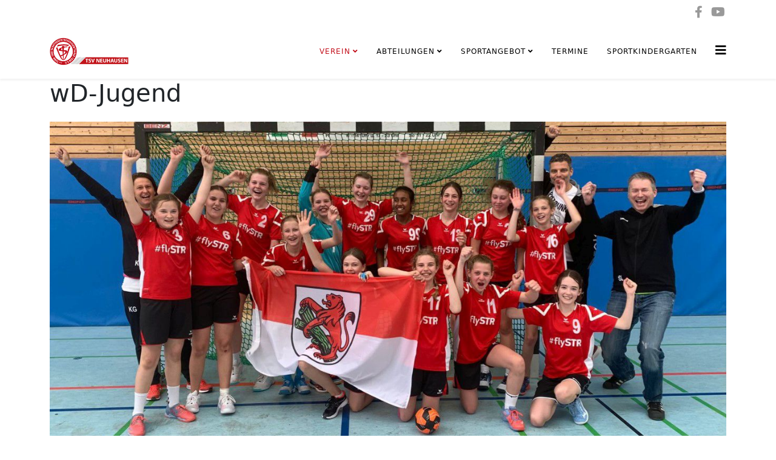

--- FILE ---
content_type: text/html; charset=utf-8
request_url: https://tsv-n.de/de/home/alle-beitraege/handballjugend-alle-artikel/158-jugend-weiblich/wd-jugend
body_size: 8591
content:
<!DOCTYPE html>
<html xmlns="http://www.w3.org/1999/xhtml" xml:lang="de-de" lang="de-de" dir="ltr">
	<head>
		<meta http-equiv="X-UA-Compatible" content="IE=edge">
		<meta name="viewport" content="width=device-width, initial-scale=1">
		<base href="https://tsv-n.de/de/home/alle-beitraege/handballjugend-alle-artikel/158-jugend-weiblich/wd-jugend" />
	<meta http-equiv="content-type" content="text/html; charset=utf-8" />
	<meta name="keywords" content="Badminton, Handball, Leichtathletik, Kampfsport, Taekwon Do, Kickboxen, Turnen, Kinderturnen, Fitness, Zumba, Yoga, Pilates, Volleyball, Ski, Snowboard, Tanz, Modern Dance, Gerätturnen, Rehasport, Herzsport, Osteoporose, Sport nach Schlaganfall, Gefäßsport, Sport nach Krebs, Sportkindergarten" />
	<meta name="rights" content="(c) 2017ff TSV Neuhausen/Filder 1898 e.V." />
	<meta name="description" content="Website des Mehrspartenvereins Turn- und Sportverein Neuhausen auf den Fildern 1898 e.V." />
	<meta name="generator" content="Joomla! - Open Source Content Management" />
	<title>wD-Jugend - TSV Neuhausen/Filder 1898 e.V.</title>
	<link href="/de/home/alle-beitraege/handballjugend-alle-artikel/158-jugend-weiblich/wd-jugend?format=feed&amp;type=rss" rel="alternate" type="application/rss+xml" title="RSS 2.0" />
	<link href="/de/home/alle-beitraege/handballjugend-alle-artikel/158-jugend-weiblich/wd-jugend?format=feed&amp;type=atom" rel="alternate" type="application/atom+xml" title="Atom 1.0" />
	<link href="/images/Hauptverein/TSV_favicon.png" rel="shortcut icon" type="image/vnd.microsoft.icon" />
	<link href="/media/com_icagenda/icicons/style.css?b8ed9dcc126a2015b94ebd2322233b04" rel="stylesheet" type="text/css" />
	<link href="/plugins/system/jce/css/content.css?aa754b1f19c7df490be4b958cf085e7c" rel="stylesheet" type="text/css" />
	<link href="/media/plg_system_jcemediabox/css/jcemediabox.min.css?2c837ab2c7cadbdc35b5bd7115e9eff1" rel="stylesheet" type="text/css" />
	<link href="/templates/shaper_helix3/css/bootstrap.min.css" rel="stylesheet" type="text/css" />
	<link href="/templates/shaper_helix3/css/joomla-fontawesome.min.css" rel="stylesheet" type="text/css" />
	<link href="/templates/shaper_helix3/css/font-awesome-v4-shims.min.css" rel="stylesheet" type="text/css" />
	<link href="/templates/shaper_helix3/css/template.css" rel="stylesheet" type="text/css" />
	<link href="/templates/shaper_helix3/css/presets/preset4.css" rel="stylesheet" class="preset" type="text/css" />
	<link href="/templates/shaper_helix3/css/frontend-edit.css" rel="stylesheet" type="text/css" />
	<link href="/components/com_sppagebuilder/assets/css/font-awesome-5.min.css" rel="stylesheet" type="text/css" />
	<link href="/components/com_sppagebuilder/assets/css/font-awesome-v4-shims.css" rel="stylesheet" type="text/css" />
	<link href="/components/com_sppagebuilder/assets/css/animate.min.css" rel="stylesheet" type="text/css" />
	<link href="/components/com_sppagebuilder/assets/css/sppagebuilder.css" rel="stylesheet" type="text/css" />
	<link href="/components/com_sppagebuilder/assets/css/magnific-popup.css" rel="stylesheet" type="text/css" />
	<style type="text/css">
.breadcrumb {
    margin-bottom: 5px;
    margin-top: 5px;
    margin-left: 35px;
}

.dropdown:hover .dropdown-menu {
    display: block;
 }

#sp-main-body {
    padding: 0px;
}

ul.social-icons {
    float: right;
}

ul.social-icons >li {
    font-size: 20px;
}
@media (min-width: 1400px) {
.container {
max-width: 1140px;
}
}#sp-bottom{ background-color:#f5f5f5;padding:100px 0px; }#sp-footer{ background-color:#c20e1a; }
	</style>
	<script src="/media/jui/js/jquery.min.js?b8ed9dcc126a2015b94ebd2322233b04" type="text/javascript"></script>
	<script src="/media/jui/js/jquery-noconflict.js?b8ed9dcc126a2015b94ebd2322233b04" type="text/javascript"></script>
	<script src="/media/jui/js/jquery-migrate.min.js?b8ed9dcc126a2015b94ebd2322233b04" type="text/javascript"></script>
	<script src="/media/plg_system_jcemediabox/js/jcemediabox.min.js?2c837ab2c7cadbdc35b5bd7115e9eff1" type="text/javascript"></script>
	<script src="/plugins/system/helix3/assets/js/bootstrap.legacy.js" type="text/javascript"></script>
	<script src="/templates/shaper_helix3/js/bootstrap.min.js" type="text/javascript"></script>
	<script src="/templates/shaper_helix3/js/jquery.sticky.js" type="text/javascript"></script>
	<script src="/templates/shaper_helix3/js/main.js" type="text/javascript"></script>
	<script src="/templates/shaper_helix3/js/frontend-edit.js" type="text/javascript"></script>
	<script src="/components/com_sppagebuilder/assets/js/jquery.parallax.js?efcb014a6f41a6d880968ea58653b58d" type="text/javascript"></script>
	<script src="/components/com_sppagebuilder/assets/js/sppagebuilder.js?efcb014a6f41a6d880968ea58653b58d" defer="defer" type="text/javascript"></script>
	<script src="/components/com_sppagebuilder/assets/js/jquery.magnific-popup.min.js" type="text/javascript"></script>
	<script type="text/javascript">
jQuery(document).ready(function(){WfMediabox.init({"base":"\/","theme":"squeeze","width":"","height":"","lightbox":1,"shadowbox":1,"icons":0,"overlay":1,"overlay_opacity":0.8,"overlay_color":"#000000","transition_speed":500,"close":2,"labels":{"close":"Close","next":"Next","previous":"Previous","cancel":"Cancel","numbers":"{{numbers}}","numbers_count":"{{current}} of {{total}}","download":"Download"},"swipe":true,"expand_on_click":true});});
var sp_preloader = '0';

var sp_gotop = '1';

var sp_offanimation = 'default';

	</script>
			</head>
	
	<body class="site com-content view-category no-layout no-task itemid-867 de-de ltr  sticky-header layout-fluid off-canvas-menu-init">
	
		<div class="body-wrapper">
			<div class="body-innerwrapper">
				<section id="sp-top-bar"><div class="container"><div class="row"><div id="sp-top2" class="col-lg-12 "><div class="sp-column "><ul class="social-icons"><li><a target="_blank" href="https://de-de.facebook.com/MadDogs1/" aria-label="facebook"><i class="fa fa-facebook"></i></a></li><li><a target="_blank" href="https://www.youtube.com/channel/UC-8gE1f48n8tQGz8KElLwTw" aria-label="youtube"><i class="fa fa-youtube"></i></a></li></ul></div></div></div></div></section><header id="sp-header"><div class="container"><div class="row"><div id="sp-logo" class="col-8 col-lg-3 "><div class="sp-column "><div class="logo"><a href="/"><img class="sp-default-logo d-none d-lg-block" src="/images/Hauptverein/TSV_Logo_240x90px.jpg" srcset="/images/Hauptverein/TSV_Logo_240x90px.jpg 2x" alt="TSV Neuhausen/Filder 1898 e.V."><img class="sp-default-logo d-block d-lg-none" src="/images/Hauptverein/TSV_Logo_240x90px.jpg" alt="TSV Neuhausen/Filder 1898 e.V."></a></div></div></div><div id="sp-menu" class="col-lg-9 "><div class="sp-column ">			<div class='sp-megamenu-wrapper'>
				<a id="offcanvas-toggler" href="#" aria-label="Helix3 Megamenu Options"><i class="fa fa-bars" aria-hidden="true" title="Helix3 Megamenu Options"></i></a>
				<ul class="sp-megamenu-parent d-none d-lg-block"><li class="sp-menu-item sp-has-child active"><a  href="/de/"  >Verein</a><div class="sp-dropdown sp-dropdown-main sp-menu-right" style="width: 240px;"><div class="sp-dropdown-inner"><ul class="sp-dropdown-items"><li class="sp-menu-item"><a  href="/de/home/impressum-datenschutz"  >Impressum/Datenschutz</a></li><li class="sp-menu-item sp-has-child active"><a  href="javascript:void(0);"  >Beitragsarchiv</a><div class="sp-dropdown sp-dropdown-sub sp-menu-right" style="width: 240px;"><div class="sp-dropdown-inner"><ul class="sp-dropdown-items"><li class="sp-menu-item"><a  href="/de/home/alle-beitraege/alle-beitraege-2"  >Alle Beiträge</a></li><li class="sp-menu-item"><a  href="/de/home/alle-beitraege/badminton-alle-artikel"  >Badmintonabteilung</a></li><li class="sp-menu-item"><a  href="/de/home/alle-beitraege/handball-alle-artikel"  >Handballabteilung</a></li><li class="sp-menu-item current-item active"><a  href="/de/home/alle-beitraege/handballjugend-alle-artikel"  >Handballjugendabteilung</a></li><li class="sp-menu-item"><a  href="/de/home/alle-beitraege/kampfsport-alle-artikel"  >Kampfsportabteilung</a></li><li class="sp-menu-item"><a  href="/de/home/alle-beitraege/leichtathletik-alle-artikel"  >Leichtathletikabteilung</a></li><li class="sp-menu-item"><a  href="/de/home/alle-beitraege/reha-alle-artikel"  >Rehasportabteilung</a></li><li class="sp-menu-item"><a  href="/de/home/alle-beitraege/ski-alle-artikel"  >Skiabteilung</a></li><li class="sp-menu-item"><a  href="/de/home/alle-beitraege/tanz-alle-artikel"  >Tanzabteilung</a></li><li class="sp-menu-item"><a  href="/de/home/alle-beitraege/turnen-alle-artikel"  >Turnabteilung</a></li><li class="sp-menu-item"><a  href="/de/home/alle-beitraege/volleyball-alle-artikel"  >Volleyballabteilung</a></li><li class="sp-menu-item"><a  href="/de/home/alle-beitraege/interessante-artikel"  >Interessante Artikel</a></li></ul></div></div></li><li class="sp-menu-item"><a  href="/de/home/foerderverein"  >Förderverein</a></li><li class="sp-menu-item"><a  href="/de/home/sport-in-neuhausen"  >Sport in Neuhausen</a></li><li class="sp-menu-item"><a  href="/de/home/mitgliederversammlung"  >Mitgliederversammlung</a></li><li class="sp-menu-item"><a  href="/de/home/mitglied-werden"  >Mitglied werden</a></li><li class="sp-menu-item"><a  href="/de/home/ansprechpartner"  >Ansprechpartner</a></li><li class="sp-menu-item"><a  href="/de/home/ehrenamt"  >Ehrenamt</a></li><li class="sp-menu-item"><a  href="/de/home/downloads"  >Downloads</a></li><li class="sp-menu-item"><a  href="/de/home/chronik"  >Chronik</a></li><li class="sp-menu-item"><a  href="/de/home/tsv-app"  >TSV App</a></li><li class="sp-menu-item"><a  href="/de/home/login"  >Intern</a></li></ul></div></div></li><li class="sp-menu-item sp-has-child"><a  href="/de/abteilungen"  >Abteilungen</a><div class="sp-dropdown sp-dropdown-main sp-menu-right" style="width: 240px;"><div class="sp-dropdown-inner"><ul class="sp-dropdown-items"><li class="sp-menu-item"><a  href="/de/abteilungen/badminton"  >Badminton</a></li><li class="sp-menu-item"><a  href="/de/abteilungen/handball"  >Handball</a></li><li class="sp-menu-item"><a  href="/de/abteilungen/kampfsport"  >Kampfsport</a></li><li class="sp-menu-item"><a  href="/de/abteilungen/leichtathletik"  >Leichtathletik</a></li><li class="sp-menu-item"><a  href="/de/abteilungen/rehasport"  >Rehasport</a></li><li class="sp-menu-item"><a  href="/de/abteilungen/ski"  >Ski/Snowboard</a></li><li class="sp-menu-item"><a  href="/de/abteilungen/tanz"  >Tanz</a></li><li class="sp-menu-item"><a  href="/de/abteilungen/turnen"  >Turnen</a></li><li class="sp-menu-item"><a  href="/de/abteilungen/volleyball"  >Volleyball</a></li><li class="sp-menu-item"><a  href="/de/abteilungen/tsv-gym-workoutzone"  >TSV GYM - Workoutzone</a></li></ul></div></div></li><li class="sp-menu-item sp-has-child"><a  href="/de/portfolio-2"  >Sportangebot</a><div class="sp-dropdown sp-dropdown-main sp-menu-right" style="width: 240px;"><div class="sp-dropdown-inner"><ul class="sp-dropdown-items"><li class="sp-menu-item"><a  href="/de/portfolio-2/aktuelle-kurse"  >Aktuelle Kurse</a></li><li class="sp-menu-item"><a  href="/de/portfolio-2/kinderturnangebote"  >Kinderturnangebote</a></li><li class="sp-menu-item"><a  href="/de/portfolio-2/bewegungshaltestellen"  >Bewegungshaltestellen</a></li><li class="sp-menu-item"><a  href="/de/portfolio-2/fitnessraum"  >Fitnessraum</a></li></ul></div></div></li><li class="sp-menu-item"><a  href="/de/termine"  >Termine</a></li><li class="sp-menu-item"><a  href="/de/sportkindergarten"  >Sportkindergarten</a></li></ul>			</div>
		</div></div></div></div></header><section id="sp-page-title"><div class="row"><div id="sp-title" class="col-lg-12 "><div class="sp-column "></div></div></div></section><section id="sp-main-body"><div class="container"><div class="row"><div id="sp-component" class="col-lg-12 "><div class="sp-column "><div id="system-message-container">
	</div>
<div class="blog" itemscope itemtype="http://schema.org/Blog">
			<div class="page-header">
			<h1> wD-Jugend </h1>
		</div>
	
	
	
	
	
				<div class="items-leading clearfix">
							<article class="item leading-0"
					itemprop="blogPost" itemscope itemtype="http://schema.org/BlogPosting">
					


		<div class="pull-none entry-image intro-image">
					<a href="/de/home/alle-beitraege/handballjugend-alle-artikel/158-jugend-weiblich/wd-jugend/1025-wd-jugend-meister-der-bezirksklasse-esslingen-teck-2021-22">
				<img
					 src="/images/Handball/Jugend/202122/22-04-05_wD-Jugend-Bezirksklassenmeister.jpg" alt="wD-Jugend - Meister der Bezirksklasse Esslingen-Teck 2021/22!!!" itemprop="thumbnailUrl"
		/>
					</a>
			</div>

<div class="entry-header has-post-format">

		<span class="post-format">
					<i class="fa fa-thumb-tack" area-hidden="true"></i>
			</span>


			
<dl class="article-info">
	
		<dt class="article-info-term"></dt>	
			
					<dd class="createdby" itemprop="author" itemscope itemtype="http://schema.org/Person">
	<i class="fa fa-user" area-hidden="true"></i>
					<span itemprop="name" data-toggle="tooltip" title="Geschrieben von ">Ulrike</span>	</dd>		
		
					<dd class="category-name">
	<i class="fa fa-folder-open-o" area-hidden="true"></i>
				<a href="/de/home/alle-beitraege/handballjugend-alle-artikel/158-jugend-weiblich/wd-jugend" itemprop="genre" data-toggle="tooltip" title="Beitrag Kategorie">wD-Jugend</a>	</dd>		
		
					<dd class="published">
	<i class="fa fa-calendar-o" area-hidden="true"></i>
	<time datetime="2022-04-05T11:54:37+00:00" itemprop="datePublished" data-toggle="tooltip" title="Veröffentlichungsdatum">
		05. April 2022	</time>
</dd>			
			
		
			</dl>
		
	
			<h2 itemprop="name">
							<a href="/de/home/alle-beitraege/handballjugend-alle-artikel/158-jugend-weiblich/wd-jugend/1025-wd-jugend-meister-der-bezirksklasse-esslingen-teck-2021-22" itemprop="url">
				wD-Jugend - Meister der Bezirksklasse Esslingen-Teck 2021/22!!!</a>
					</h2>
	
			</div>



<p><strong>Halbfinale: TSV – HSG Owen-Lenningen 13:10 (6:5)</strong></p>
<p>Nachdem sich die weibliche D-Jugend in der Endrunde verlustpunktfrei für die Spiele um den Bezirksklassen-Meistertitel qualifiziert hat, ging es letzten Sonntag in Wernau im ersten Halbfinale gegen die HSG Owen-Lenningen.</p>



	
<p class="readmore">
	<a class="btn btn-secondary" href="/de/home/alle-beitraege/handballjugend-alle-artikel/158-jugend-weiblich/wd-jugend/1025-wd-jugend-meister-der-bezirksklasse-esslingen-teck-2021-22" itemprop="url">
		Weiterlesen ...	</a>
</p>



				</article>
									</div><!-- end items-leading -->
	
	
									
				<div class="article-list">
			<div class="row row-1 cols-2">
							<div class="col-lg-6">
					<article class="item"
						itemprop="blogPost" itemscope itemtype="https://schema.org/BlogPosting">
						


		<div class="pull-none entry-image intro-image">
					<a href="/de/home/alle-beitraege/handballjugend-alle-artikel/158-jugend-weiblich/wd-jugend/1015-wd1-jugend-weibliche-d-jugend-wird-souveraen-staffelsieger-und-spielt-nun-um-den-bezirksklassen-meistertitel">
				<img
					 src="/images/Handball/Jugend/202122/2022-03-23_wD1-Altbach2.jpg" alt="wD1-Jugend - Weibliche D-Jugend wird souverän STAFFELSIEGER und spielt nun um den Bezirksklassen-Meistertitel!!!" itemprop="thumbnailUrl"
		/>
					</a>
			</div>

<div class="entry-header has-post-format">

		<span class="post-format">
					<i class="fa fa-thumb-tack" area-hidden="true"></i>
			</span>


			
<dl class="article-info">
	
		<dt class="article-info-term"></dt>	
			
					<dd class="createdby" itemprop="author" itemscope itemtype="http://schema.org/Person">
	<i class="fa fa-user" area-hidden="true"></i>
					<span itemprop="name" data-toggle="tooltip" title="Geschrieben von ">Ulrike</span>	</dd>		
		
					<dd class="category-name">
	<i class="fa fa-folder-open-o" area-hidden="true"></i>
				<a href="/de/home/alle-beitraege/handballjugend-alle-artikel/158-jugend-weiblich/wd-jugend" itemprop="genre" data-toggle="tooltip" title="Beitrag Kategorie">wD-Jugend</a>	</dd>		
		
					<dd class="published">
	<i class="fa fa-calendar-o" area-hidden="true"></i>
	<time datetime="2022-03-23T16:51:25+00:00" itemprop="datePublished" data-toggle="tooltip" title="Veröffentlichungsdatum">
		23. März 2022	</time>
</dd>			
			
		
			</dl>
		
	
			<h2 itemprop="name">
							<a href="/de/home/alle-beitraege/handballjugend-alle-artikel/158-jugend-weiblich/wd-jugend/1015-wd1-jugend-weibliche-d-jugend-wird-souveraen-staffelsieger-und-spielt-nun-um-den-bezirksklassen-meistertitel" itemprop="url">
				wD1-Jugend - Weibliche D-Jugend wird souverän STAFFELSIEGER und spielt nun um den Bezirksklassen-Meistertitel!!!</a>
					</h2>
	
			</div>



<p><strong>TSV Neuhausen/Filder – TV Altbach 26:15 (13:7)</strong></p>
<p>Bereits vor dem Spiel stand fest, dass den Filder-Mädchen der Staffelsieg nicht mehr zu nehmen ist. Trotzdem wollten die Mädchen ihre weiße Weste gegen den bisherigen Tabellenzweiten bewahren.</p>



	
<p class="readmore">
	<a class="btn btn-secondary" href="/de/home/alle-beitraege/handballjugend-alle-artikel/158-jugend-weiblich/wd-jugend/1015-wd1-jugend-weibliche-d-jugend-wird-souveraen-staffelsieger-und-spielt-nun-um-den-bezirksklassen-meistertitel" itemprop="url">
		Weiterlesen ...	</a>
</p>



					</article>
									</div>
							<div class="col-lg-6">
					<article class="item"
						itemprop="blogPost" itemscope itemtype="https://schema.org/BlogPosting">
						


		<div class="pull-none entry-image intro-image">
					<a href="/de/home/alle-beitraege/handballjugend-alle-artikel/158-jugend-weiblich/wd-jugend/703-wd1-jugend-sieg-gegen-rw-neckar">
				<img
					 src="/images/Handball/Jugend/201920/Mannschaftsbilder/2019_wd1-jugend.jpg" alt="wD1-Jugend - Sieg gegen RW Neckar" itemprop="thumbnailUrl"
		/>
					</a>
			</div>

<div class="entry-header has-post-format">

		<span class="post-format">
					<i class="fa fa-thumb-tack" area-hidden="true"></i>
			</span>


			
<dl class="article-info">
	
		<dt class="article-info-term"></dt>	
			
					<dd class="createdby" itemprop="author" itemscope itemtype="http://schema.org/Person">
	<i class="fa fa-user" area-hidden="true"></i>
					<span itemprop="name" data-toggle="tooltip" title="Geschrieben von ">Ulrike</span>	</dd>		
		
					<dd class="category-name">
	<i class="fa fa-folder-open-o" area-hidden="true"></i>
				<a href="/de/home/alle-beitraege/handballjugend-alle-artikel/158-jugend-weiblich/wd-jugend" itemprop="genre" data-toggle="tooltip" title="Beitrag Kategorie">wD-Jugend</a>	</dd>		
		
					<dd class="published">
	<i class="fa fa-calendar-o" area-hidden="true"></i>
	<time datetime="2019-10-09T06:41:12+00:00" itemprop="datePublished" data-toggle="tooltip" title="Veröffentlichungsdatum">
		09. Oktober 2019	</time>
</dd>			
			
		
			</dl>
		
	
			<h2 itemprop="name">
							<a href="/de/home/alle-beitraege/handballjugend-alle-artikel/158-jugend-weiblich/wd-jugend/703-wd1-jugend-sieg-gegen-rw-neckar" itemprop="url">
				wD1-Jugend - Sieg gegen RW Neckar</a>
					</h2>
	
			</div>



<p><strong>23:6 (10:3)</strong></p>
<p>Am Samstag ging es zum zweiten Auswärtsspiel nach Nürtingen gegen Rot Weiß Neckar. Die Ausgangslage war alles andere als gut. Nach dem kurzfristigen Ausfall von drei Mädels wurde, um überhaupt eine Auswechselspielerin zu haben, kurzfristig Jolina aus der E-Jugend engagiert.</p>
<p>In der Anfangsphase des Spiels konnten die Mädels von RW noch mithalten, so stand es nach 8. Minuten 3:3. Nach einer Umstellung in der Abwehr gelang der Heimmannschaft bis zur 27. Minute kein Treffer mehr. Aus einer sehr guten Abwehr, mit einer glänzend aufgelegten Lea im Tor, konnten immer wieder schnelle Kontertore erzielt werden. Unsere Mädels bauten den Vorsprung so immer weiter aus und alle Feldspielerinnen hatten mindestens einen Treffer erzielt. Einzig die schlechte Chancenverwertung gegen die hervorragende Torhüterin des Gegners verhinderte einen noch klareren Sieg.</p>
<p>Unser besonderer Dank gilt Jolina, fürs kurzfristige Einspringen. Sie hat sich super in die Mannschaft eingefügt und bei ihrem D-Jugenddebüt gleich zwei Treffer erzielt.</p>
<p>Es spielten: Nilay Altungibi, Luna Aman, Larissa Angeli, Alisah Behling, Jolina Behling, Madlen Kircher, Jessica Scherbaum, Lea-Kaia Takacs.</p>
<p>&nbsp;</p>
<p>&nbsp;</p> 




					</article>
									</div>
							<div class="col-lg-6">
					<article class="item"
						itemprop="blogPost" itemscope itemtype="https://schema.org/BlogPosting">
						


		<div class="pull-none entry-image intro-image">
					<a href="/de/home/alle-beitraege/handballjugend-alle-artikel/158-jugend-weiblich/wd-jugend/944-wd-jugend-einundvierzig-zu-null">
				<img
					 src="/images/Handball/Jugend/202122/2021-10-09_wJD-TEAM_Esslingen.jpg" alt="wD-Jugend - EINUNDVIERZIG zu NULL" itemprop="thumbnailUrl"
		/>
					</a>
			</div>

<div class="entry-header has-post-format">

		<span class="post-format">
					<i class="fa fa-thumb-tack" area-hidden="true"></i>
			</span>


			
<dl class="article-info">
	
		<dt class="article-info-term"></dt>	
			
					<dd class="createdby" itemprop="author" itemscope itemtype="http://schema.org/Person">
	<i class="fa fa-user" area-hidden="true"></i>
					<span itemprop="name" data-toggle="tooltip" title="Geschrieben von ">Ulrike</span>	</dd>		
		
					<dd class="category-name">
	<i class="fa fa-folder-open-o" area-hidden="true"></i>
				<a href="/de/home/alle-beitraege/handballjugend-alle-artikel/158-jugend-weiblich/wd-jugend" itemprop="genre" data-toggle="tooltip" title="Beitrag Kategorie">wD-Jugend</a>	</dd>		
		
					<dd class="published">
	<i class="fa fa-calendar-o" area-hidden="true"></i>
	<time datetime="2021-10-13T05:57:57+00:00" itemprop="datePublished" data-toggle="tooltip" title="Veröffentlichungsdatum">
		13. Oktober 2021	</time>
</dd>			
			
		
			</dl>
		
	
			<h2 itemprop="name">
							<a href="/de/home/alle-beitraege/handballjugend-alle-artikel/158-jugend-weiblich/wd-jugend/944-wd-jugend-einundvierzig-zu-null" itemprop="url">
				wD-Jugend - EINUNDVIERZIG zu NULL</a>
					</h2>
	
			</div>



<p><strong>wD-Jugend – TEAM Esslingen 41:0 (25:0)</strong></p>
<p>Was war da am Samstagnachmittag in der Egelseehalle los? Die Filder-Mädchen schossen ihren Frust der ersten beiden Saisonniederlagen von der Seele.</p>



	
<p class="readmore">
	<a class="btn btn-secondary" href="/de/home/alle-beitraege/handballjugend-alle-artikel/158-jugend-weiblich/wd-jugend/944-wd-jugend-einundvierzig-zu-null" itemprop="url">
		Weiterlesen ...	</a>
</p>



					</article>
									</div>
							<div class="col-lg-6">
					<article class="item"
						itemprop="blogPost" itemscope itemtype="https://schema.org/BlogPosting">
						


		<div class="pull-none entry-image intro-image">
					<a href="/de/home/alle-beitraege/handballjugend-alle-artikel/158-jugend-weiblich/wd-jugend/694-wd1-jugend-sieg-in-plochingen">
				<img
					 src="/images/Handball/Jugend/201920/Mannschaftsbilder/2019_wd1-jugend.jpg" alt="wD1-Jugend - Sieg in Plochingen" itemprop="thumbnailUrl"
		/>
					</a>
			</div>

<div class="entry-header has-post-format">

		<span class="post-format">
					<i class="fa fa-thumb-tack" area-hidden="true"></i>
			</span>


			
<dl class="article-info">
	
		<dt class="article-info-term"></dt>	
			
					<dd class="createdby" itemprop="author" itemscope itemtype="http://schema.org/Person">
	<i class="fa fa-user" area-hidden="true"></i>
					<span itemprop="name" data-toggle="tooltip" title="Geschrieben von ">Ulrike</span>	</dd>		
		
					<dd class="category-name">
	<i class="fa fa-folder-open-o" area-hidden="true"></i>
				<a href="/de/home/alle-beitraege/handballjugend-alle-artikel/158-jugend-weiblich/wd-jugend" itemprop="genre" data-toggle="tooltip" title="Beitrag Kategorie">wD-Jugend</a>	</dd>		
		
					<dd class="published">
	<i class="fa fa-calendar-o" area-hidden="true"></i>
	<time datetime="2019-09-25T07:20:48+00:00" itemprop="datePublished" data-toggle="tooltip" title="Veröffentlichungsdatum">
		25. September 2019	</time>
</dd>			
			
		
			</dl>
		
	
			<h2 itemprop="name">
							<a href="/de/home/alle-beitraege/handballjugend-alle-artikel/158-jugend-weiblich/wd-jugend/694-wd1-jugend-sieg-in-plochingen" itemprop="url">
				wD1-Jugend - Sieg in Plochingen</a>
					</h2>
	
			</div>



<p><strong>TSV Neuhausen&nbsp;- TV Plochingen 26:20 (16:11)</strong></p>
<p><strong>Am Sonntag musste die weibliche D1-Jugend im ersten Saisonspiel auswärts gegen den TV Plochingen antreten. Plochingen ist amtierender Bezirksspielfestsieger und einer der Meisterschaftsfavoriten in der Bezirksliga.</strong></p>
<p>Unsere Mädels kamen gut ins Spiel und gingen direkt mit 1:0 in Führung. Es entwickelte sich ein ausgeglichenes Spiel auf hohem Niveau. Erst in den letzten Minuten der ersten Hälfte konnte ein Vorsprung von fünf Toren herausgespielt werden.</p>
<p>Nach der Halbzeitpause kamen die Plochingerinnen besser ins Spiel und konnten auf drei Tore verkürzen. Nachdem sich unsere Abwehr auf die taktischen Veränderungen von Plochingen eingestellt hatte, konnte der alte Abstand wieder hergestellt werden.</p>
<p>Letztendlich setzte sich das spielstärkere Team durch. Plochingen fand nie ein Mittel gegen unsere Mittelachse mit Lilien und Jessie. Außerdem hatten wir in Lea eine überragende Torhüterin, die die Mädels aus Plochingen immer wieder durch ihre Paraden zur Verzweiflung gebracht hat.</p>
<p>Es spielten: Lea-Kaia Takacs; Luisa Adam, Nilay Altungibi, Larissa Angeli, Alisah Behling, Zoe Hauber, Madlen Kircher, Maren Klapper, Lilien Kunze, Jessica Scherbaum</p>
<p>&nbsp;</p>
<p>&nbsp;</p> 




					</article>
									</div>
							<div class="col-lg-6">
					<article class="item"
						itemprop="blogPost" itemscope itemtype="https://schema.org/BlogPosting">
						


		<div class="pull-none entry-image intro-image">
					<a href="/de/home/alle-beitraege/handballjugend-alle-artikel/158-jugend-weiblich/wd-jugend/938-d-jugend-maedchen-des-jahrgangs-2010-beim-vr-talentiade-bezirksentscheid">
				<img
					 src="/images/Handball/Jugend/202122/2021-10-03_VR-Talentiade_Teilnehmerinnen.jpg" alt="D-Jugend-Mädchen des Jahrgangs 2010 beim VR-Talentiade-Bezirksentscheid" itemprop="thumbnailUrl"
		/>
					</a>
			</div>

<div class="entry-header has-post-format">

		<span class="post-format">
					<i class="fa fa-thumb-tack" area-hidden="true"></i>
			</span>


			
<dl class="article-info">
	
		<dt class="article-info-term"></dt>	
			
					<dd class="createdby" itemprop="author" itemscope itemtype="http://schema.org/Person">
	<i class="fa fa-user" area-hidden="true"></i>
					<span itemprop="name" data-toggle="tooltip" title="Geschrieben von ">Ulrike</span>	</dd>		
		
					<dd class="category-name">
	<i class="fa fa-folder-open-o" area-hidden="true"></i>
				<a href="/de/home/alle-beitraege/handballjugend-alle-artikel/158-jugend-weiblich/wd-jugend" itemprop="genre" data-toggle="tooltip" title="Beitrag Kategorie">wD-Jugend</a>	</dd>		
		
					<dd class="published">
	<i class="fa fa-calendar-o" area-hidden="true"></i>
	<time datetime="2021-10-06T09:36:12+00:00" itemprop="datePublished" data-toggle="tooltip" title="Veröffentlichungsdatum">
		06. Oktober 2021	</time>
</dd>			
			
		
			</dl>
		
	
			<h2 itemprop="name">
							<a href="/de/home/alle-beitraege/handballjugend-alle-artikel/158-jugend-weiblich/wd-jugend/938-d-jugend-maedchen-des-jahrgangs-2010-beim-vr-talentiade-bezirksentscheid" itemprop="url">
				D-Jugend-Mädchen des Jahrgangs 2010 beim VR-Talentiade-Bezirksentscheid</a>
					</h2>
	
			</div>



<p>Drei Mädchen der weiblichen D-Jugend: Lara, Jana und Alisa nahmen letzten Sonntag beim Bezirksentscheid der VR-Talentiade in Scharnhausen teil.</p>



	
<p class="readmore">
	<a class="btn btn-secondary" href="/de/home/alle-beitraege/handballjugend-alle-artikel/158-jugend-weiblich/wd-jugend/938-d-jugend-maedchen-des-jahrgangs-2010-beim-vr-talentiade-bezirksentscheid" itemprop="url">
		Weiterlesen ...	</a>
</p>



					</article>
									</div>
							<div class="col-lg-6">
					<article class="item"
						itemprop="blogPost" itemscope itemtype="https://schema.org/BlogPosting">
						



<div class="entry-header has-post-format">

		<span class="post-format">
					<i class="fa fa-thumb-tack" area-hidden="true"></i>
			</span>


			
<dl class="article-info">
	
		<dt class="article-info-term"></dt>	
			
					<dd class="createdby" itemprop="author" itemscope itemtype="http://schema.org/Person">
	<i class="fa fa-user" area-hidden="true"></i>
					<span itemprop="name" data-toggle="tooltip" title="Geschrieben von ">Uli</span>	</dd>		
		
					<dd class="category-name">
	<i class="fa fa-folder-open-o" area-hidden="true"></i>
				<a href="/de/home/alle-beitraege/handballjugend-alle-artikel/158-jugend-weiblich/wd-jugend" itemprop="genre" data-toggle="tooltip" title="Beitrag Kategorie">wD-Jugend</a>	</dd>		
		
					<dd class="published">
	<i class="fa fa-calendar-o" area-hidden="true"></i>
	<time datetime="2017-03-13T20:53:31+00:00" itemprop="datePublished" data-toggle="tooltip" title="Veröffentlichungsdatum">
		13. März 2017	</time>
</dd>			
			
		
			</dl>
		
	
			<h2 itemprop="name">
							<a href="/de/home/alle-beitraege/handballjugend-alle-artikel/158-jugend-weiblich/wd-jugend/112-wd1-jugend-sieg-dank-medine-und-fortuna" itemprop="url">
				wD1-Jugend - Sieg dank Medine und Fortuna</a>
					</h2>
	
			</div>



<p><strong><a href="/de/component/jce/?view=popup&amp;tmpl=component"><img src="/images/Handball/Jugend/wd1-jugend%202016.jpg" alt="wd1 jugend 2016" width="25%" height="NaN" style="margin-top: 8px; margin-right: 8px; margin-bottom: 8px; float: left;" /></a>TSV Neuhausen - JSG Urach-Grabenstetten 13:11</strong></p>
<p><strong>Am vergangenen Samstag gastierte das Schlusslich JSG Urach-Grabenstetten in der Egelseehalle.</strong></p>
<p>Nach dem souveränen Sieg gegen den TSV Köngen in der Vorwoche standen die Vorzeichen auf eine Wiederholung des Hinspielerfolgs (15:11) eigentlich ganz gut. Und die MadDucks zeigten von Beginn an eine starke Leistung mit tollen Spielzügen und sehenswerten Toren. Über ein 3:0 und 6:2 ging es mit einer 9:5-Führung in die Kabinen.</p>



	
<p class="readmore">
	<a class="btn btn-secondary" href="/de/home/alle-beitraege/handballjugend-alle-artikel/158-jugend-weiblich/wd-jugend/112-wd1-jugend-sieg-dank-medine-und-fortuna" itemprop="url">
		Weiterlesen ...	</a>
</p>



					</article>
									</div>
							<div class="col-lg-6">
					<article class="item"
						itemprop="blogPost" itemscope itemtype="https://schema.org/BlogPosting">
						


		<div class="pull-none entry-image intro-image">
					<a href="/de/home/alle-beitraege/handballjugend-alle-artikel/158-jugend-weiblich/wd-jugend/723-wd1-jugend-sieg-gegen-jsg-team-esslingen">
				<img
					 src="/images/Handball/Jugend/201920/Mannschaftsbilder/2019_wd1-jugend.jpg" alt="wD1-Jugend - Sieg gegen JSG TEAM Esslingen" itemprop="thumbnailUrl"
		/>
					</a>
			</div>

<div class="entry-header has-post-format">

		<span class="post-format">
					<i class="fa fa-thumb-tack" area-hidden="true"></i>
			</span>


			
<dl class="article-info">
	
		<dt class="article-info-term"></dt>	
			
					<dd class="createdby" itemprop="author" itemscope itemtype="http://schema.org/Person">
	<i class="fa fa-user" area-hidden="true"></i>
					<span itemprop="name" data-toggle="tooltip" title="Geschrieben von ">Ulrike</span>	</dd>		
		
					<dd class="category-name">
	<i class="fa fa-folder-open-o" area-hidden="true"></i>
				<a href="/de/home/alle-beitraege/handballjugend-alle-artikel/158-jugend-weiblich/wd-jugend" itemprop="genre" data-toggle="tooltip" title="Beitrag Kategorie">wD-Jugend</a>	</dd>		
		
					<dd class="published">
	<i class="fa fa-calendar-o" area-hidden="true"></i>
	<time datetime="2019-10-30T12:48:36+00:00" itemprop="datePublished" data-toggle="tooltip" title="Veröffentlichungsdatum">
		30. Oktober 2019	</time>
</dd>			
			
		
			</dl>
		
	
			<h2 itemprop="name">
							<a href="/de/home/alle-beitraege/handballjugend-alle-artikel/158-jugend-weiblich/wd-jugend/723-wd1-jugend-sieg-gegen-jsg-team-esslingen" itemprop="url">
				wD1-Jugend - Sieg gegen JSG TEAM Esslingen</a>
					</h2>
	
			</div>



<p><strong>TSV Neuhausen - TEAM Esslingen 30:17 (13:9)</strong></p>
<p><strong>Am Samstag, den 26.10., stand für die weibliche D1-Jugend das zweite Heimspiel auf dem Programm. Nach der durchwachsenen Vorstellung gegen Köngen ging es darum, wieder an die bisher gezeigten, guten Leistungen anzuknüpfen.</strong></p>



	
<p class="readmore">
	<a class="btn btn-secondary" href="/de/home/alle-beitraege/handballjugend-alle-artikel/158-jugend-weiblich/wd-jugend/723-wd1-jugend-sieg-gegen-jsg-team-esslingen" itemprop="url">
		Weiterlesen ...	</a>
</p>



					</article>
									</div>
							<div class="col-lg-6">
					<article class="item"
						itemprop="blogPost" itemscope itemtype="https://schema.org/BlogPosting">
						



<div class="entry-header has-post-format">

		<span class="post-format">
					<i class="fa fa-thumb-tack" area-hidden="true"></i>
			</span>


			
<dl class="article-info">
	
		<dt class="article-info-term"></dt>	
			
					<dd class="createdby" itemprop="author" itemscope itemtype="http://schema.org/Person">
	<i class="fa fa-user" area-hidden="true"></i>
					<span itemprop="name" data-toggle="tooltip" title="Geschrieben von ">Jörn</span>	</dd>		
		
					<dd class="category-name">
	<i class="fa fa-folder-open-o" area-hidden="true"></i>
				<a href="/de/home/alle-beitraege/handballjugend-alle-artikel/158-jugend-weiblich/wd-jugend" itemprop="genre" data-toggle="tooltip" title="Beitrag Kategorie">wD-Jugend</a>	</dd>		
		
					<dd class="published">
	<i class="fa fa-calendar-o" area-hidden="true"></i>
	<time datetime="2017-03-09T18:52:29+00:00" itemprop="datePublished" data-toggle="tooltip" title="Veröffentlichungsdatum">
		09. März 2017	</time>
</dd>			
			
		
			</dl>
		
	
			<h2 itemprop="name">
							<a href="/de/home/alle-beitraege/handballjugend-alle-artikel/158-jugend-weiblich/wd-jugend/106-wd1-jugend-tolles-geburtstagsgeschenk" itemprop="url">
				wD1-Jugend - Tolles Geburtstagsgeschenk</a>
					</h2>
	
			</div>



<p>Zum Rückspiel empfingen die MadDucks am 4. März den TSV Köngen in der Egelseehalle.</p>
<p>Im dramatischen Hinspiel gelang uns 20 Sekunden vor dem Ende der glückliche 17:16-Siegtreffer. Nachdem das letzte Spiel bei der SG Teck ebenfalls 20 Sekunden vor Schluss unglücklich mit 18:19 verloren ging und die Leistungen eher durchwachsen waren, wollten die Mädels ihrer Trainerin und ihrem Betreuer unbedingt einen Sieg zum Geburtstag schenken. Sie erwischten auch einen guten Start und gingen gleich mit 2:0 in Führung. Köngen konnte zwar zum 4:4 ausgleichen, doch mit einem anschließenden 5:0-Tore-Lauf legten wir den Grundstein für die unerwartet deutliche 16:10-Halbzeitführung.</p>



	
<p class="readmore">
	<a class="btn btn-secondary" href="/de/home/alle-beitraege/handballjugend-alle-artikel/158-jugend-weiblich/wd-jugend/106-wd1-jugend-tolles-geburtstagsgeschenk" itemprop="url">
		Weiterlesen ...	</a>
</p>



					</article>
									</div>
						</div>
		</div>
	
	
	
	</div></div></div></div></div></section><section id="sp-bottom"><div class="container"><div class="row"><div id="sp-bottom1" class="col-md-6 col-lg-12 "><div class="sp-column "><div class="sp-module "><div class="sp-module-content"><div class="mod-sppagebuilder  sp-page-builder" data-module_id="181">
	<div class="page-content">
		<div id="section-id-1487704763691" class="sppb-section sppb-hidden-xs sppb-section-content-top" ><div class="sppb-row-overlay"></div><div class="sppb-container-inner"><div class="sppb-row sppb-align-top"><div class="sppb-col-md-12" id="column-wrap-id-1487704763692"><div id="column-id-1487704763692" class="sppb-column" ><div class="sppb-column-addons"><div id="sppb-addon-wrapper-1756379857535" class="sppb-addon-wrapper"><div id="sppb-addon-1756379857535" class="clearfix "     ><div class="sppb-addon sppb-addon-single-image sppb-text-center "><div class="sppb-addon-content"><div class="sppb-addon-single-image-container"><a rel="noopener noreferrer" target="_blank" href="https://tsv-n.de/de/partner"><img class="sppb-img-responsive" src="/images/Handball/MadDogs/Saison_2025_26/MadDogs_Mannschaft_2025_2026_nur_Sponsorenleiste.jpg"  alt="MadDogs_Mannschaft_2025_2026_nur_Sponsorenleiste.jpg" title=""   /></a></div></div></div><style type="text/css">#sppb-addon-1756379857535 {
padding:10px 0px 0px 0px;}
#sppb-addon-1756379857535 {
}
#sppb-addon-1756379857535.sppb-element-loaded {
}
@media (min-width: 768px) and (max-width: 991px) {#sppb-addon-1756379857535 {}}@media (max-width: 767px) {#sppb-addon-1756379857535 {}}</style><style type="text/css">#sppb-addon-1756379857535 img{}@media (min-width: 768px) and (max-width: 991px) {#sppb-addon-1756379857535 img{}}@media (max-width: 767px) {#sppb-addon-1756379857535 img{}}</style></div></div></div></div></div></div></div></div><div id="section-id-1757075450579" class="sppb-section sppb-hidden-md sppb-hidden-lg sppb-hidden-sm sppb-section-content-top" ><div class="sppb-row-overlay"></div><div class="sppb-container-inner"><div class="sppb-row sppb-align-top"><div class="sppb-col-md-12" id="column-wrap-id-1757075450580"><div id="column-id-1757075450580" class="sppb-column" ><div class="sppb-column-addons"><div id="sppb-addon-wrapper-1757075450581" class="sppb-addon-wrapper"><div id="sppb-addon-1757075450581" class="clearfix "     ><div class="sppb-addon sppb-addon-single-image sppb-text-center "><div class="sppb-addon-content"><div class="sppb-addon-single-image-container"><a rel="noopener noreferrer" target="_blank" href="https://tsv-n.de/de/partner"><img class="sppb-img-responsive" src="/images/Handball/MadDogs/Saison_2025_26/Sponsoren_Pyramide_nur_Sponsoren_Web.jpg"  alt="Sponsoren_Pyramide_nur_Sponsoren_Web.jpg" title=""   /></a></div></div></div><style type="text/css">#sppb-addon-1757075450581 {
padding:10px 0px 0px 0px;}
#sppb-addon-1757075450581 {
}
#sppb-addon-1757075450581.sppb-element-loaded {
}
@media (min-width: 768px) and (max-width: 991px) {#sppb-addon-1757075450581 {}}@media (max-width: 767px) {#sppb-addon-1757075450581 {}}</style><style type="text/css">#sppb-addon-1757075450581 img{}@media (min-width: 768px) and (max-width: 991px) {#sppb-addon-1757075450581 img{}}@media (max-width: 767px) {#sppb-addon-1757075450581 img{}}</style></div></div></div></div></div></div></div></div><style type="text/css">.sp-page-builder .page-content #section-id-1662024771050{padding:50px 0px 50px 0px;margin:0px 0px 0px 0px;box-shadow:0 0 0 0 #ffffff;}#column-id-1662024771049{box-shadow:0 0 0 0 #fff;}.sp-page-builder .page-content #section-id-1487704763691{padding-top:0px;padding-right:0px;padding-bottom:0px;padding-left:0px;margin-top:0px;margin-right:0px;margin-bottom:0px;margin-left:0px;}.sp-page-builder .page-content #section-id-1757075450579{padding-top:0px;padding-right:0px;padding-bottom:0px;padding-left:0px;margin-top:0px;margin-right:0px;margin-bottom:0px;margin-left:0px;}</style>	</div>
</div>
</div></div></div></div></div></div></section><section id="sp-section-6"><div class="container"><div class="row"><div id="sp-footer2" class="col-lg-12 "><div class="sp-column "><div class="sp-module "><div class="sp-module-content"><div class="mod-sppagebuilder  sp-page-builder" data-module_id="249">
	<div class="page-content">
		<div id="section-id-1662024771050" class="sppb-section" ><div class="sppb-container-inner"><div class="sppb-row"><div class="sppb-col-md-12" id="column-wrap-id-1662024771049"><div id="column-id-1662024771049" class="sppb-column" ><div class="sppb-column-addons"><div id="sppb-addon-wrapper-1662024771053" class="sppb-addon-wrapper"><div id="sppb-addon-1662024771053" class="clearfix "     ><div class="sppb-addon sppb-addon-raw-html "><div class="sppb-addon-content"><iframe id="656d9d3110d5632a2de18a62" width="100%" height="150" class="yolawo-widget" allow="payment" src="https://widgets.yolawo.de/w/656d9d3110d5632a2de18a62" frameborder="0" data-offset-x="50" scrolling="no"></iframe></div></div><style type="text/css">#sppb-addon-wrapper-1662024771053 {
margin:0px 0px 30px 0px;}
#sppb-addon-1662024771053 {
	box-shadow: 0 0 0 0 #ffffff;
}
#sppb-addon-1662024771053 {
}
#sppb-addon-1662024771053.sppb-element-loaded {
}
@media (min-width: 768px) and (max-width: 991px) {#sppb-addon-1662024771053 {}}@media (max-width: 767px) {#sppb-addon-1662024771053 {}}</style></div></div></div></div></div></div></div></div><style type="text/css">.sp-page-builder .page-content #section-id-1662024771050{padding:50px 0px 50px 0px;margin:0px 0px 0px 0px;box-shadow:0 0 0 0 #ffffff;}#column-id-1662024771049{box-shadow:0 0 0 0 #fff;}</style>	</div>
</div>
</div></div></div></div></div></div></section><footer id="sp-footer"><div class="container"><div class="row"><div id="sp-footer1" class="col-lg-12 "><div class="sp-column "><div class="sp-module "><div class="sp-module-content"><ul class="nav menu">
<li class="item-666  active"><a href="/de/impressum-datenschutz" > Impressum/Datenschutz</a></li></ul>
</div></div><div class="sp-module "><h3 class="sp-module-title">TSV Newsfeed</h3><div class="sp-module-content"><a href="/de/home/alle-beitraege/handballjugend-alle-artikel/158-jugend-weiblich/wd-jugend?format=feed&amp;type=rss" class="syndicate-module">
	<img src="/media/system/images/livemarks.png" alt="feed-image" />			<span>
					RSS				</span>
	</a>
</div></div><span class="sp-copyright">© 2017ff TSV Neuhausen/Filder 1898 e.V.</span></div></div></div></div></footer>			</div>
		</div>
		
		<!-- Off Canvas Menu -->
		<div class="offcanvas-menu">
			<a href="#" class="close-offcanvas" aria-label="Close"><i class="fa fa-remove" aria-hidden="true" title="Close"></i></a>
			<div class="offcanvas-inner">
									<p class="alert alert-warning">
						Please publish modules in <strong>offcanvas</strong> position.					</p>
							</div>
		</div>
				
		<script type="text/javascript" src="https://widgets.yolawo.de/assets/script.js"></script>
				
		
		
				
		<!-- Go to top -->
					<a href="javascript:void(0)" class="scrollup" aria-label="Go To Top">&nbsp;</a>
			</body>
</html>

--- FILE ---
content_type: text/css
request_url: https://tsv-n.de/templates/shaper_helix3/css/presets/preset4.css
body_size: 384
content:
a {
  color: #c20e1a;
}
a:hover {
  color: #920b14;
}
.sp-megamenu-parent > li.active > a,
.sp-megamenu-parent > li:hover > a {
  color: #c20e1a;
}
.sp-megamenu-parent .sp-dropdown li.sp-menu-item > a:hover {
  background: #c20e1a;
}
.sp-megamenu-parent .sp-dropdown li.sp-menu-item.active > a {
  color: #c20e1a;
}
#offcanvas-toggler > i {
  color: #000000;
}
#offcanvas-toggler > i:hover {
  color: #c20e1a;
}
.btn-primary,
.sppb-btn-primary {
  border-color: #a50c16;
  background-color: #c20e1a;
}
.btn-primary:hover,
.sppb-btn-primary:hover {
  border-color: #7b0910;
  background-color: #920b14;
}
ul.social-icons > li a:hover {
  color: #c20e1a;
}
.sp-page-title {
  background: #c20e1a;
}
.layout-boxed .body-innerwrapper {
  background: #ffffff;
}
.sp-module ul > li > a {
  color: #000000;
}
.sp-module ul > li > a:hover {
  color: #c20e1a;
}
.sp-module .latestnews > div > a {
  color: #000000;
}
.sp-module .latestnews > div > a:hover {
  color: #c20e1a;
}
.sp-module .tagscloud .tag-name:hover {
  background: #c20e1a;
}
.sp-simpleportfolio .sp-simpleportfolio-filter > ul > li.active > a,
.sp-simpleportfolio .sp-simpleportfolio-filter > ul > li > a:hover {
  background: #c20e1a;
}
.search .btn-toolbar button {
  background: #c20e1a;
}
.post-format {
  background: #c20e1a;
}
.voting-symbol span.star.active:before {
  color: #c20e1a;
}
.sp-rating span.star:hover:before,
.sp-rating span.star:hover ~ span.star:before {
  color: #920b14;
}
.entry-link,
.entry-quote {
  background: #c20e1a;
}
blockquote {
  border-color: #c20e1a;
}
.carousel-left:hover,
.carousel-right:hover {
  background: #c20e1a;
}
#sp-footer {
  background: #c20e1a;
}
.sp-comingsoon body {
  background-color: #c20e1a;
}
.pagination > li > a,
.pagination > li > span {
  color: #000000;
}
.pagination > li > a:hover,
.pagination > li > a:focus,
.pagination > li > span:hover,
.pagination > li > span:focus {
  color: #000000;
}
.pagination > .active > a,
.pagination > .active > span {
  border-color: #c20e1a;
  background-color: #c20e1a;
}
.pagination > .active > a:hover,
.pagination > .active > a:focus,
.pagination > .active > span:hover,
.pagination > .active > span:focus {
  border-color: #c20e1a;
  background-color: #c20e1a;
}


--- FILE ---
content_type: text/javascript
request_url: https://widgets.yolawo.de/chunk-VRHIY3HL.js
body_size: 37254
content:
import{a as yo}from"./chunk-PNNOG5W2.js";import{a as zo,b as $n,c as Ot,d as Ze,e as wi,f as Ho,g as Ko,h as Vn,i as St,j as Yo,k as qn}from"./chunk-DKM2IU4U.js";import{$ as Pr,$b as Kr,$e as lo,$f as To,A as Dn,Aa as V,Ab as h,Ah as Ei,B as Mn,Bb as Vr,Be as fi,Bg as Do,Ca as Fn,Cb as qr,Cg as Mo,Da as Yt,Df as lt,Dg as Ti,E as kr,Ea as xe,Eb as Ne,Ee as ro,Eg as Po,Fa as Ce,Fb as We,Fe as oo,Fg as No,G as st,Gb as W,Ge as ao,Gg as Ro,H as ae,Hb as X,Hc as ii,Hg as Fo,I as _r,Ia as Ur,Ib as Gr,Ig as Uo,J as ne,Jb as f,Jc as Re,Je as R,K as wr,Ka as Un,Kb as F,Ke as so,L as Pn,La as Lr,Lb as L,Lc as ni,Le as j,Lf as bo,Lh as Qo,M as Ht,Ma as Qt,Mb as zr,Mc as ri,Mg as Lo,Na as Ln,Nc as oi,Ne as me,Nf as bi,Ng as jo,O as kt,Oa as Wt,Od as J,Oe as b,Of as vi,Og as Bo,P as Be,Pd as li,Pf as vo,Pg as $o,Q as Er,Qa as jr,Qb as Hr,Qc as Et,Qd as ze,Qg as ki,R as Ir,Rb as Jt,Rc as ai,Rd as Zr,Rf as xo,Rg as Vo,S as Or,Sa as Br,Sd as ui,Se as hi,Sf as ut,T as Sr,Ta as _t,Tb as k,U as Ar,Ub as E,Ue as D,Ug as qo,V as Dr,Vb as qe,Vc as si,Vf as Co,W as ct,We as we,Wh as Wo,Xa as m,Xb as q,Xc as ci,Xh as Ii,Y as Nn,Ya as M,Yd as pi,Ye as gi,Yh as Xo,Z as Mr,Zf as pt,_d as mi,_e as co,_f as xi,a as A,aa as Kt,ab as $r,ad as Xr,af as uo,ag as ko,b as U,ba as Nr,be as di,bf as Bn,bg as Ci,cb as jn,cc as ei,ce as Jr,cf as po,dc as Yr,de as He,di as Zo,ec as ti,ee as eo,ef as mo,eh as Xe,ei as Jo,f as br,fb as y,g as vr,ga as se,gf as fo,ha as $e,hb as C,i as Le,ib as wt,j as z,ja as Ve,jb as K,jg as _o,k as te,l as ie,lg as Ye,ma as Rr,mb as v,mf as ho,mg as Ee,n as xr,na as Fr,nb as Xt,nc as Ge,ob as Zt,oc as fe,of as go,og as It,p as ve,pa as I,pb as le,pe as to,pg as mt,qa as P,qb as ue,qf as Ke,qg as wo,r as Cr,ra as w,rb as l,rf as Fe,rg as dt,s as Pe,sa as g,sb as u,sf as yi,sg as Eo,t as $,ta as ce,tb as S,tc as Z,te as io,tg as Io,u as je,ua as Rn,uc as Qr,ug as Oo,uh as _i,v as Sn,ve as no,vg as So,w as An,wb as Te,wg as ft,x as p,xa as O,xb as ke,xc as pe,xh as Go,y as Tr,ya as N,yc as Wr,z as at,zb as Y,zc as re,zg as Ao}from"./chunk-CEOCDGGW.js";function Gs(i){i||(Fn(Gs),i=ce(Qt));let e=new Le(o=>i.onDestroy(o.next.bind(o)));return o=>o.pipe($e(e))}function Gn(i,e){var a,c;let o=!(e!=null&&e.manualCleanup);o&&!(e!=null&&e.injector)&&Fn(Gn);let t=o?(c=(a=e==null?void 0:e.injector)==null?void 0:a.get(Qt))!=null?c:ce(Qt):null,n;e!=null&&e.requireSync?n=jn({kind:0}):n=jn({kind:1,value:e==null?void 0:e.initialValue});let r=i.subscribe({next:d=>n.set({kind:1,value:d}),error:d=>{if(e!=null&&e.rejectErrors)throw d;n.set({kind:2,error:d})}});return t==null||t.onDestroy(r.unsubscribe.bind(r)),ei(()=>{let d=n();switch(d.kind){case 1:return d.value;case 2:throw d.error;case 0:throw new Fr(601,"`toSignal()` called with `requireSync` but `Observable` did not emit synchronously.")}})}var Yn={};function ha(i,e){if(Yn[i]=(Yn[i]||0)+1,typeof e=="function")return zn(i,(...t)=>U(A({},e(...t)),{type:i}));switch(e?e._as:"empty"){case"empty":return zn(i,()=>({type:i}));case"props":return zn(i,t=>U(A({},t),{type:i}));default:throw new Error("Unexpected config.")}}function ym(){return{_as:"props",_p:void 0}}function zn(i,e){return Object.defineProperty(e,"type",{value:i,writable:!1})}var ya="@ngrx/store/init",ht=(()=>{let e=class e extends te{constructor(){super({type:ya})}next(t){if(typeof t=="function")throw new TypeError("\n        Dispatch expected an object, instead it received a function.\n        If you're using the createAction function, make sure to invoke the function\n        before dispatching the action. For example, someAction should be someAction().");if(typeof t>"u")throw new TypeError("Actions must be objects");if(typeof t.type>"u")throw new TypeError("Actions must have a type property");super.next(t)}complete(){}ngOnDestroy(){super.complete()}};e.\u0275fac=function(n){return new(n||e)},e.\u0275prov=I({token:e,factory:e.\u0275fac});let i=e;return i})(),Ks=[ht],ba=new w("@ngrx/store Internal Root Guard"),ea=new w("@ngrx/store Internal Initial State"),Zn=new w("@ngrx/store Initial State"),va=new w("@ngrx/store Reducer Factory"),ta=new w("@ngrx/store Internal Reducer Factory Provider"),xa=new w("@ngrx/store Initial Reducers"),Hn=new w("@ngrx/store Internal Initial Reducers"),ia=new w("@ngrx/store Store Features"),na=new w("@ngrx/store Internal Store Reducers"),Kn=new w("@ngrx/store Internal Feature Reducers"),ra=new w("@ngrx/store Internal Feature Configs"),Ca=new w("@ngrx/store Internal Store Features"),oa=new w("@ngrx/store Internal Feature Reducers Token"),Ta=new w("@ngrx/store Feature Reducers"),aa=new w("@ngrx/store User Provided Meta Reducers"),Oi=new w("@ngrx/store Meta Reducers"),sa=new w("@ngrx/store Internal Resolved Meta Reducers"),ca=new w("@ngrx/store User Runtime Checks Config"),la=new w("@ngrx/store Internal User Runtime Checks Config"),At=new w("@ngrx/store Internal Runtime Checks"),Jn=new w("@ngrx/store Check if Action types are unique"),Ys=new w("@ngrx/store Root Store Provider"),Qs=new w("@ngrx/store Feature State Provider");function er(i,e={}){let o=Object.keys(i),t={};for(let r=0;r<o.length;r++){let a=o[r];typeof i[a]=="function"&&(t[a]=i[a])}let n=Object.keys(t);return function(a,c){a=a===void 0?e:a;let d=!1,_={};for(let T=0;T<n.length;T++){let B=n[T],ot=t[B],zt=a[B],yr=ot(zt,c);_[B]=yr,d=d||yr!==zt}return d?_:a}}function Ws(i,e){return Object.keys(i).filter(o=>o!==e).reduce((o,t)=>Object.assign(o,{[t]:i[t]}),{})}function ka(...i){return function(e){if(i.length===0)return e;let o=i[i.length-1];return i.slice(0,-1).reduceRight((n,r)=>r(n),o(e))}}function _a(i,e){return Array.isArray(e)&&e.length>0&&(i=ka.apply(null,[...e,i])),(o,t)=>{let n=i(o);return(r,a)=>(r=r===void 0?t:r,n(r,a))}}function Xs(i){let e=Array.isArray(i)&&i.length>0?ka(...i):o=>o;return(o,t)=>(o=e(o),(n,r)=>(n=n===void 0?t:n,o(n,r)))}var Dt=class extends Le{},Si=class extends ht{},Zs="@ngrx/store/update-reducers",Ai=(()=>{let e=class e extends te{get currentReducers(){return this.reducers}constructor(t,n,r,a){super(a(r,n)),this.dispatcher=t,this.initialState=n,this.reducers=r,this.reducerFactory=a}addFeature(t){this.addFeatures([t])}addFeatures(t){let n=t.reduce((r,{reducers:a,reducerFactory:c,metaReducers:d,initialState:_,key:T})=>{let B=typeof a=="function"?Xs(d)(a,_):_a(c,d)(a,_);return r[T]=B,r},{});this.addReducers(n)}removeFeature(t){this.removeFeatures([t])}removeFeatures(t){this.removeReducers(t.map(n=>n.key))}addReducer(t,n){this.addReducers({[t]:n})}addReducers(t){this.reducers=A(A({},this.reducers),t),this.updateReducers(Object.keys(t))}removeReducer(t){this.removeReducers([t])}removeReducers(t){t.forEach(n=>{this.reducers=Ws(this.reducers,n)}),this.updateReducers(t)}updateReducers(t){this.next(this.reducerFactory(this.reducers,this.initialState)),this.dispatcher.next({type:Zs,features:t})}ngOnDestroy(){this.complete()}};e.\u0275fac=function(n){return new(n||e)(g(Si),g(Zn),g(xa),g(va))},e.\u0275prov=I({token:e,factory:e.\u0275fac});let i=e;return i})(),Js=[Ai,{provide:Dt,useExisting:Ai},{provide:Si,useExisting:ht}],Mt=(()=>{let e=class e extends z{ngOnDestroy(){this.complete()}};e.\u0275fac=(()=>{let t;return function(r){return(t||(t=Ur(e)))(r||e)}})(),e.\u0275prov=I({token:e,factory:e.\u0275fac});let i=e;return i})(),ec=[Mt],Di=class extends Le{},ua=(()=>{let e=class e extends te{constructor(t,n,r,a){super(a);let d=t.pipe(Cr(xr)).pipe(Rr(n)),_={state:a},T=d.pipe(Nr(tc,_));this.stateSubscription=T.subscribe(({state:B,action:ot})=>{this.next(B),r.next(ot)}),this.state=Gn(this,{manualCleanup:!0,requireSync:!0})}ngOnDestroy(){this.stateSubscription.unsubscribe(),this.complete()}};e.INIT=ya,e.\u0275fac=function(n){return new(n||e)(g(ht),g(Dt),g(Mt),g(Zn))},e.\u0275prov=I({token:e,factory:e.\u0275fac});let i=e;return i})();function tc(i={state:void 0},[e,o]){let{state:t}=i;return{state:o(t,e),action:e}}var ic=[ua,{provide:Di,useExisting:ua}],Je=(()=>{let e=class e extends Le{constructor(t,n,r){super(),this.actionsObserver=n,this.reducerManager=r,this.source=t,this.state=t.state}select(t,...n){return rc.call(null,t,...n)(this)}selectSignal(t,n){return ei(()=>t(this.state()),n)}lift(t){let n=new e(this,this.actionsObserver,this.reducerManager);return n.operator=t,n}dispatch(t){this.actionsObserver.next(t)}next(t){this.actionsObserver.next(t)}error(t){this.actionsObserver.error(t)}complete(){this.actionsObserver.complete()}addReducer(t,n){this.reducerManager.addReducer(t,n)}removeReducer(t){this.reducerManager.removeReducer(t)}};e.\u0275fac=function(n){return new(n||e)(g(Di),g(ht),g(Ai))},e.\u0275prov=I({token:e,factory:e.\u0275fac});let i=e;return i})(),nc=[Je];function rc(i,e,...o){return function(n){let r;if(typeof i=="string"){let a=[e,...o].filter(Boolean);r=n.pipe(Pr(i,...a))}else if(typeof i=="function")r=n.pipe(p(a=>i(a,e)));else throw new TypeError("Unexpected type '".concat(typeof i,"' in select operator,")+" expected 'string' or 'function'");return r.pipe(Ar())}}var tr="https://ngrx.io/guide/store/configuration/runtime-checks";function pa(i){return i===void 0}function ma(i){return i===null}function wa(i){return Array.isArray(i)}function oc(i){return typeof i=="string"}function ac(i){return typeof i=="boolean"}function sc(i){return typeof i=="number"}function Ea(i){return typeof i=="object"&&i!==null}function cc(i){return Ea(i)&&!wa(i)}function lc(i){if(!cc(i))return!1;let e=Object.getPrototypeOf(i);return e===Object.prototype||e===null}function Qn(i){return typeof i=="function"}function uc(i){return Qn(i)&&i.hasOwnProperty("\u0275cmp")}function pc(i,e){return Object.prototype.hasOwnProperty.call(i,e)}function da(i,e){return i===e}function mc(i,e,o){for(let t=0;t<i.length;t++)if(!o(i[t],e[t]))return!0;return!1}function Ia(i,e=da,o=da){let t=null,n=null,r;function a(){t=null,n=null}function c(T=void 0){r={result:T}}function d(){r=void 0}function _(){if(r!==void 0)return r.result;if(!t)return n=i.apply(null,arguments),t=arguments,n;if(!mc(arguments,t,e))return n;let T=i.apply(null,arguments);return t=arguments,o(n,T)?n:(n=T,T)}return{memoized:_,reset:a,setResult:c,clearResult:d}}function Pt(...i){return fc(Ia)(...i)}function dc(i,e,o,t){if(o===void 0){let r=e.map(a=>a(i));return t.memoized.apply(null,r)}let n=e.map(r=>r(i,o));return t.memoized.apply(null,[...n,o])}function fc(i,e={stateFn:dc}){return function(...o){let t=o;if(Array.isArray(t[0])){let[T,...B]=t;t=[...T,...B]}else t.length===1&&hc(t[0])&&(t=gc(t[0]));let n=t.slice(0,t.length-1),r=t[t.length-1],a=n.filter(T=>T.release&&typeof T.release=="function"),c=i(function(...T){return r.apply(null,T)}),d=Ia(function(T,B){return e.stateFn.apply(null,[T,n,B,c])});function _(){d.reset(),c.reset(),a.forEach(T=>T.release())}return Object.assign(d.memoized,{release:_,projector:c.memoized,setResult:d.setResult,clearResult:d.clearResult})}}function hc(i){return!!i&&typeof i=="object"&&Object.values(i).every(e=>typeof e=="function")}function gc(i){let e=Object.values(i),o=Object.keys(i),t=(...n)=>o.reduce((r,a,c)=>U(A({},r),{[a]:n[c]}),{});return[...e,t]}function yc(i){return i instanceof w?ce(i):i}function bc(i,e){return e.map((o,t)=>{if(i[t]instanceof w){let n=ce(i[t]);return{key:o.key,reducerFactory:n.reducerFactory?n.reducerFactory:er,metaReducers:n.metaReducers?n.metaReducers:[],initialState:n.initialState}}return o})}function vc(i){return i.map(e=>e instanceof w?ce(e):e)}function Oa(i){return typeof i=="function"?i():i}function xc(i,e){return i.concat(e)}function Cc(){if(ce(Je,{optional:!0,skipSelf:!0}))throw new TypeError("The root Store has been provided more than once. Feature modules should provide feature states instead.");return"guarded"}function Tc(i,e){return function(o,t){let n=e.action(t)?Wn(t):t,r=i(o,n);return e.state()?Wn(r):r}}function Wn(i){Object.freeze(i);let e=Qn(i);return Object.getOwnPropertyNames(i).forEach(o=>{if(!o.startsWith("\u0275")&&pc(i,o)&&(!e||o!=="caller"&&o!=="callee"&&o!=="arguments")){let t=i[o];(Ea(t)||Qn(t))&&!Object.isFrozen(t)&&Wn(t)}}),i}function kc(i,e){return function(o,t){if(e.action(t)){let r=Xn(t);fa(r,"action")}let n=i(o,t);if(e.state()){let r=Xn(n);fa(r,"state")}return n}}function Xn(i,e=[]){return(pa(i)||ma(i))&&e.length===0?{path:["root"],value:i}:Object.keys(i).reduce((t,n)=>{if(t)return t;let r=i[n];return uc(r)?t:pa(r)||ma(r)||sc(r)||ac(r)||oc(r)||wa(r)?!1:lc(r)?Xn(r,[...e,n]):{path:[...e,n],value:r}},!1)}function fa(i,e){if(i===!1)return;let o=i.path.join("."),t=new Error("Detected unserializable ".concat(e,' at "').concat(o,'". ').concat(tr,"#strict").concat(e,"serializability"));throw t.value=i.value,t.unserializablePath=o,t}function _c(i,e){return function(o,t){if(e.action(t)&&!$r.isInAngularZone())throw new Error("Action '".concat(t.type,"' running outside NgZone. ").concat(tr,"#strictactionwithinngzone"));return i(o,t)}}function wc(i){return Kr()?A({strictStateSerializability:!1,strictActionSerializability:!1,strictStateImmutability:!0,strictActionImmutability:!0,strictActionWithinNgZone:!1,strictActionTypeUniqueness:!1},i):{strictStateSerializability:!1,strictActionSerializability:!1,strictStateImmutability:!1,strictActionImmutability:!1,strictActionWithinNgZone:!1,strictActionTypeUniqueness:!1}}function Ec({strictActionSerializability:i,strictStateSerializability:e}){return o=>i||e?kc(o,{action:t=>i&&!ir(t),state:()=>e}):o}function Ic({strictActionImmutability:i,strictStateImmutability:e}){return o=>i||e?Tc(o,{action:t=>i&&!ir(t),state:()=>e}):o}function ir(i){return i.type.startsWith("@ngrx")}function Oc({strictActionWithinNgZone:i}){return e=>i?_c(e,{action:o=>i&&!ir(o)}):e}function Sc(i){return[{provide:la,useValue:i},{provide:ca,useFactory:Ac,deps:[la]},{provide:At,deps:[ca],useFactory:wc},{provide:Oi,multi:!0,deps:[At],useFactory:Ic},{provide:Oi,multi:!0,deps:[At],useFactory:Ec},{provide:Oi,multi:!0,deps:[At],useFactory:Oc}]}function Sa(){return[{provide:Jn,multi:!0,deps:[At],useFactory:Dc}]}function Ac(i){return i}function Dc(i){if(!i.strictActionTypeUniqueness)return;let e=Object.entries(Yn).filter(([,o])=>o>1).map(([o])=>o);if(e.length)throw new Error("Action types are registered more than once, ".concat(e.map(o=>'"'.concat(o,'"')).join(", "),". ").concat(tr,"#strictactiontypeuniqueness"))}function Mc(i={},e={}){return[{provide:ba,useFactory:Cc},{provide:ea,useValue:e.initialState},{provide:Zn,useFactory:Oa,deps:[ea]},{provide:Hn,useValue:i},{provide:na,useExisting:i instanceof w?i:Hn},{provide:xa,deps:[Hn,[new Rn(na)]],useFactory:yc},{provide:aa,useValue:e.metaReducers?e.metaReducers:[]},{provide:sa,deps:[Oi,aa],useFactory:xc},{provide:ta,useValue:e.reducerFactory?e.reducerFactory:er},{provide:va,deps:[ta,sa],useFactory:_a},Ks,Js,ec,ic,nc,Sc(e.runtimeChecks),Sa()]}function Pc(i,e,o={}){return[{provide:ra,multi:!0,useValue:i instanceof Object?{}:o},{provide:ia,multi:!0,useValue:{key:i instanceof Object?i.name:i,reducerFactory:!(o instanceof w)&&o.reducerFactory?o.reducerFactory:er,metaReducers:!(o instanceof w)&&o.metaReducers?o.metaReducers:[],initialState:!(o instanceof w)&&o.initialState?o.initialState:void 0}},{provide:Ca,deps:[ra,ia],useFactory:bc},{provide:Kn,multi:!0,useValue:i instanceof Object?i.reducer:e},{provide:oa,multi:!0,useExisting:e instanceof w?e:Kn},{provide:Ta,multi:!0,deps:[Kn,[new Rn(oa)]],useFactory:vc},Sa()]}var Nt=(()=>{let e=class e{constructor(t,n,r,a,c,d){}};e.\u0275fac=function(n){return new(n||e)(g(ht),g(Dt),g(Mt),g(Je),g(ba,8),g(Jn,8))},e.\u0275mod=N({type:e}),e.\u0275inj=P({});let i=e;return i})(),Mi=(()=>{let e=class e{constructor(t,n,r,a,c){this.features=t,this.featureReducers=n,this.reducerManager=r;let d=t.map((_,T)=>{let ot=n.shift()[T];return U(A({},_),{reducers:ot,initialState:Oa(_.initialState)})});r.addFeatures(d)}ngOnDestroy(){this.reducerManager.removeFeatures(this.features)}};e.\u0275fac=function(n){return new(n||e)(g(Ca),g(Ta),g(Ai),g(Nt),g(Jn,8))},e.\u0275mod=N({type:e}),e.\u0275inj=P({});let i=e;return i})(),bm=(()=>{let e=class e{static forRoot(t,n){return{ngModule:Nt,providers:[...Mc(t,n)]}}static forFeature(t,n,r={}){return{ngModule:Mi,providers:[...Pc(t,n,r)]}}};e.\u0275fac=function(n){return new(n||e)},e.\u0275mod=N({type:e}),e.\u0275inj=P({});let i=e;return i})();function vm(...i){let e=i.pop(),o=i.map(t=>t.type);return{reducer:e,types:o}}function xm(i,...e){let o=new Map;for(let t of e)for(let n of t.types){let r=o.get(n);if(r){let a=(c,d)=>t.reducer(r(c,d),d);o.set(n,a)}else o.set(n,t.reducer)}return function(t=i,n){let r=o.get(n.type);return r?r(t,n):t}}var Rc={dispatch:!0,functional:!1,useEffectsErrorHandler:!0},Ni="__@ngrx/effects_create__";function Am(i,e={}){let o=e.functional?i:i(),t=A(A({},Rc),e);return Object.defineProperty(o,Ni,{value:t}),o}function Fc(i){return Object.getOwnPropertyNames(i).filter(t=>i[t]&&i[t].hasOwnProperty(Ni)?i[t][Ni].hasOwnProperty("dispatch"):!1).map(t=>{let n=i[t][Ni];return A({propertyName:t},n)})}function Uc(i){return Fc(i)}function Pa(i){return Object.getPrototypeOf(i)}function Lc(i){return!!i.constructor&&i.constructor.name!=="Object"&&i.constructor.name!=="Function"}function Na(i){return typeof i=="function"}function Aa(i){return i.filter(Na)}function jc(i){return i instanceof w||Na(i)}function Bc(i,e,o){let t=Pa(i),r=!!t&&t.constructor.name!=="Object"?t.constructor.name:null,a=Uc(i).map(({propertyName:c,dispatch:d,useEffectsErrorHandler:_})=>{let T=typeof i[c]=="function"?i[c]():i[c],B=_?o(T,e):T;return d===!1?B.pipe(Er()):B.pipe(Mr()).pipe(p(zt=>({effect:i[c],notification:zt,propertyName:c,sourceName:r,sourceInstance:i})))});return st(...a)}var $c=10;function Ra(i,e,o=$c){return i.pipe(ne(t=>(e&&e.handleError(t),o<=1?i:Ra(i,e,o-1))))}var Dm=(()=>{let e=class e extends Le{constructor(t){super(),t&&(this.source=t)}lift(t){let n=new e;return n.source=this,n.operator=t,n}};e.\u0275fac=function(n){return new(n||e)(g(Mt))},e.\u0275prov=I({token:e,factory:e.\u0275fac,providedIn:"root"});let i=e;return i})();function Mm(...i){return ae(e=>i.some(o=>typeof o=="string"?o===e.type:o.type===e.type))}var Fa=new w("@ngrx/effects Internal Root Guard"),Pi=new w("@ngrx/effects User Provided Effects"),nr=new w("@ngrx/effects Internal Root Effects"),Ua=new w("@ngrx/effects Internal Root Effects Instances"),Da=new w("@ngrx/effects Internal Feature Effects"),La=new w("@ngrx/effects Internal Feature Effects Instance Groups"),Vc=new w("@ngrx/effects Effects Error Handler",{providedIn:"root",factory:()=>Ra}),ja="@ngrx/effects/init",Pm=ha(ja);function qc(i,e){if(i.notification.kind==="N"){let o=i.notification.value;!Gc(o)&&e.handleError(new Error("Effect ".concat(zc(i)," dispatched an invalid action: ").concat(Hc(o))))}}function Gc(i){return typeof i!="function"&&i&&i.type&&typeof i.type=="string"}function zc({propertyName:i,sourceInstance:e,sourceName:o}){let t=typeof e[i]=="function";return!!o?'"'.concat(o,".").concat(String(i)).concat(t?"()":"",'"'):'"'.concat(String(i),'()"')}function Hc(i){try{return JSON.stringify(i)}catch{return i}}var Kc="ngrxOnIdentifyEffects";function Yc(i){return rr(i,Kc)}var Qc="ngrxOnRunEffects";function Wc(i){return rr(i,Qc)}var Xc="ngrxOnInitEffects";function Zc(i){return rr(i,Xc)}function rr(i,e){return i&&e in i&&typeof i[e]=="function"}var Ba=(()=>{let e=class e extends z{constructor(t,n){super(),this.errorHandler=t,this.effectsErrorHandler=n}addEffects(t){this.next(t)}toActions(){return this.pipe(Nn(t=>Lc(t)?Pa(t):t),at(t=>t.pipe(Nn(Jc))),at(t=>{let n=t.pipe(Dr(a=>el(this.errorHandler,this.effectsErrorHandler)(a)),p(a=>(qc(a,this.errorHandler),a.notification)),ae(a=>a.kind==="N"&&a.value!=null),Or()),r=t.pipe(Be(1),ae(Zc),p(a=>a.ngrxOnInitEffects()));return st(n,r)}))}};e.\u0275fac=function(n){return new(n||e)(g(Lr),g(Vc))},e.\u0275prov=I({token:e,factory:e.\u0275fac,providedIn:"root"});let i=e;return i})();function Jc(i){return Yc(i)?i.ngrxOnIdentifyEffects():""}function el(i,e){return o=>{let t=Bc(o,i,e);return Wc(o)?o.ngrxOnRunEffects(t):t}}var $a=(()=>{let e=class e{get isStarted(){return!!this.effectsSubscription}constructor(t,n){this.effectSources=t,this.store=n,this.effectsSubscription=null}start(){this.effectsSubscription||(this.effectsSubscription=this.effectSources.toActions().subscribe(this.store))}ngOnDestroy(){this.effectsSubscription&&(this.effectsSubscription.unsubscribe(),this.effectsSubscription=null)}};e.\u0275fac=function(n){return new(n||e)(g(Ba),g(Je))},e.\u0275prov=I({token:e,factory:e.\u0275fac,providedIn:"root"});let i=e;return i})(),Va=(()=>{let e=class e{constructor(t,n,r,a,c,d,_){this.sources=t,n.start();for(let T of a)t.addEffects(T);r.dispatch({type:ja})}addEffects(t){this.sources.addEffects(t)}};e.\u0275fac=function(n){return new(n||e)(g(Ba),g($a),g(Je),g(Ua),g(Nt,8),g(Mi,8),g(Fa,8))},e.\u0275mod=N({type:e}),e.\u0275inj=P({});let i=e;return i})(),tl=(()=>{let e=class e{constructor(t,n,r,a){let c=n.flat();for(let d of c)t.addEffects(d)}};e.\u0275fac=function(n){return new(n||e)(g(Va),g(La),g(Nt,8),g(Mi,8))},e.\u0275mod=N({type:e}),e.\u0275inj=P({});let i=e;return i})(),Nm=(()=>{let e=class e{static forFeature(...t){let n=t.flat(),r=Aa(n);return{ngModule:tl,providers:[r,{provide:Da,multi:!0,useValue:n},{provide:Pi,multi:!0,useValue:[]},{provide:La,multi:!0,useFactory:Ma,deps:[Da,Pi]}]}}static forRoot(...t){let n=t.flat(),r=Aa(n);return{ngModule:Va,providers:[r,{provide:nr,useValue:[n]},{provide:Fa,useFactory:il},{provide:Pi,multi:!0,useValue:[]},{provide:Ua,useFactory:Ma,deps:[nr,Pi]}]}}};e.\u0275fac=function(n){return new(n||e)},e.\u0275mod=N({type:e}),e.\u0275inj=P({});let i=e;return i})();function Ma(i,e){let o=[];for(let t of i)o.push(...t);for(let t of e)o.push(...t);return o.map(t=>jc(t)?ce(t):t)}function il(){let i=ce($a,{optional:!0,skipSelf:!0}),e=ce(nr,{self:!0});if(!(e.length===1&&e[0].length===0)&&i)throw new TypeError("EffectsModule.forRoot() called twice. Feature modules should use EffectsModule.forFeature() instead.");return"guarded"}function nl(i,e){if(i&1&&S(0,"mat-progress-bar",2),i&2){let o=h();wt("height",o.size,"px"),C("mode",o.mode)("value",o.value)}}function rl(i,e){if(i&1&&S(0,"div",3),i&2){let o=h();wt("height",o.size,"px")}}var Um=(()=>{let e=class e{constructor(){this.mode="indeterminate",this.visible=!0,this.size=4,this.keepHeightWhenHidden=!0}get showPlaceholder(){return this.invisible&&this.keepHeightWhenHidden}get invisible(){return!this.visible}};e.\u0275fac=function(n){return new(n||e)},e.\u0275cmp=O({type:e,selectors:[["yolawo-progress-bar"]],inputs:{mode:"mode",visible:"visible",size:"size",keepHeightWhenHidden:"keepHeightWhenHidden",value:"value"},decls:2,vars:2,consts:[[3,"mode","height","value"],[1,"placeholder",3,"height"],[3,"mode","value"],[1,"placeholder"]],template:function(n,r){n&1&&y(0,nl,1,4,"mat-progress-bar",0)(1,rl,1,2,"div",1),n&2&&(v(r.visible?0:-1),m(),v(r.showPlaceholder?1:-1))},dependencies:[He],changeDetection:0});let i=e;return i})();var ol=["contentTemplateRef"],al=["titleTemplateRef"];function sl(i,e){i&1&&Te(0)}function cl(i,e){if(i&1&&(l(0,"span")(1,"mat-icon",6),f(2,"expand_more"),u()()),i&2){let o=h();m(),K("expanded",o.isExpanded())}}function ll(i,e){i&1&&Te(0)}function ul(i,e){if(i&1&&(l(0,"div",5)(1,"div",7),y(2,ll,1,0,"ng-container",4),u()()),i&2){let o=h();m(2),C("ngTemplateOutlet",o.contentTemplateRef)}}var Ie=(()=>{let e=class e{constructor(){this.icon="more_horiz",this.expanded=!1,this.expandable=!0}toggle(){this.expandable&&(this.expanded=!this.expanded)}isExpandable(){return this.expandable&&!!this.contentTemplateRef}isExpanded(){return this.expanded&&this.expandable}};e.\u0275fac=function(n){return new(n||e)},e.\u0275cmp=O({type:e,selectors:[["yolawo-expandable-info-item"]],contentQueries:function(n,r,a){if(n&1&&(Ne(a,ol,5),Ne(a,al,5)),n&2){let c;W(c=X())&&(r.contentTemplateRef=c.first),W(c=X())&&(r.titleTemplateRef=c.first)}},inputs:{icon:"icon",expanded:"expanded",expandable:"expandable"},decls:8,vars:6,consts:[["selectable","",1,"header",3,"click"],[1,"title-container"],[1,"icon"],[1,"title"],[4,"ngTemplateOutlet"],[1,"content-container"],[1,"toggle-icon"],[1,"content"]],template:function(n,r){n&1&&(l(0,"div",0),Y("click",function(){return r.toggle()}),l(1,"span",1)(2,"mat-icon",2),f(3),u(),l(4,"span",3),y(5,sl,1,0,"ng-container",4),u()(),y(6,cl,3,2,"span"),u(),y(7,ul,3,1,"div",5)),n&2&&(K("expandable",r.isExpandable()),m(3),F(r.icon),m(2),C("ngTemplateOutlet",r.titleTemplateRef),m(),v(r.isExpandable()?6:-1),m(),v(r.isExpanded()?7:-1))},dependencies:[Ge,J,lt],styles:["[_nghost-%COMP%]{display:block}.header[_ngcontent-%COMP%]{position:relative;background-color:var(--color-bg-grey);padding:10px 58px 10px 24px;-webkit-user-select:none;user-select:none}.header[_ngcontent-%COMP%]:hover{background-color:var(--color-bg-darkgrey-transparent)}.header.expandable[_ngcontent-%COMP%]{cursor:pointer}.title-container[_ngcontent-%COMP%]{display:inline-flex;flex-direction:row;align-items:center;column-gap:10px}.icon[_ngcontent-%COMP%]{flex:0 0 auto;width:16px;height:16px;font-size:16px}.toggle-icon[_ngcontent-%COMP%]{position:absolute;top:0;right:24px;height:100%;display:inline-flex;flex-direction:row;justify-content:center;align-items:center;overflow:hidden;transition-duration:.25s;transition-property:transform;color:var(--color-grey-darker)}.toggle-icon.expanded[_ngcontent-%COMP%]{transform:rotate(180deg)}.content[_ngcontent-%COMP%]{padding:16px 24px}"],changeDetection:0});let i=e;return i})();var ar=class{constructor(){this.pageTracking={autoTrackVirtualPages:!0,basePath:"",excludedRoutes:[],clearIds:!1,clearHash:!1,clearQueryParams:!1,idsRegExp:/^\d+$|^[0-9a-fA-F]{8}-[0-9a-fA-F]{4}-[0-9a-fA-F]{4}-[0-9a-fA-F]{4}-[0-9a-fA-F]{12}$/},this.developerMode=!1,this.ga={},this.appInsights={},this.gtm={},this.gst={}}},Ga=new w("ANGULARTICS2"),Ri=class{trackLocation(e){return new te({url:"/"})}prepareExternalUrl(e){return e}},Fi=(()=>{class i{constructor(o,t){this.tracker=o,this.pageTrack=new ie(10),this.eventTrack=new ie(10),this.exceptionTrack=new ie(10),this.setAlias=new ie(10),this.setUsername=new ie(10),this.setUserProperties=new ie(10),this.setUserPropertiesOnce=new ie(10),this.setSuperProperties=new ie(10),this.setSuperPropertiesOnce=new ie(10),this.userTimings=new ie(10);let n=new ar;this.settings=A(A({},n),t.settings),this.settings.pageTracking=A(A({},n.pageTracking),t.settings.pageTracking),this.tracker.trackLocation(this.settings).subscribe(r=>this.trackUrlChange(r.url))}filterDeveloperMode(){return ae((o,t)=>!this.settings.developerMode)}trackUrlChange(o){if(this.settings.pageTracking.autoTrackVirtualPages&&!this.matchesExcludedRoute(o)){let t=this.clearUrl(o),n;this.settings.pageTracking.basePath.length?n=this.settings.pageTracking.basePath+t:n=this.tracker.prepareExternalUrl(t),this.pageTrack.next({path:n})}}matchesExcludedRoute(o){for(let t of this.settings.pageTracking.excludedRoutes)if(t instanceof RegExp&&t.test(o)||o.indexOf(t)!==-1)return!0;return!1}clearUrl(o){return this.settings.pageTracking.clearIds||this.settings.pageTracking.clearQueryParams||this.settings.pageTracking.clearHash?o.split("/").map(t=>this.settings.pageTracking.clearQueryParams?t.split("?")[0]:t).map(t=>this.settings.pageTracking.clearHash?t.split("#")[0]:t).filter(t=>!this.settings.pageTracking.clearIds||!t.match(this.settings.pageTracking.idsRegExp)).join("/"):o}}return i.\u0275fac=function(o){return new(o||i)(g(Ri),g(Ga))},i.\u0275prov=I({token:i,factory:i.\u0275fac,providedIn:"root"}),i})(),pl=(()=>{class i{constructor(o,t){this.router=o,this.location=t}trackLocation(o){return this.router.events.pipe(ae(t=>t instanceof fo),ae(()=>!o.developerMode),p(t=>({url:t.urlAfterRedirects})),Ir(0))}prepareExternalUrl(o){return this.location.prepareExternalUrl(o)}}return i.\u0275fac=function(o){return new(o||i)(g(ho),g(ti))},i.\u0275prov=I({token:i,factory:i.\u0275fac,providedIn:"root"}),i})();var ml=(()=>{class i{}return i.\u0275fac=function(o){return new(o||i)},i.\u0275mod=N({type:i}),i.\u0275inj=P({}),i})(),Jm=(()=>{class i{static forRoot(o={}){return{ngModule:i,providers:[{provide:Ga,useValue:{settings:o}},{provide:Ri,useClass:pl},Fi]}}}return i.\u0275fac=function(o){return new(o||i)},i.\u0275mod=N({type:i}),i.\u0275inj=P({imports:[ml]}),i})();var sr=class{constructor(){this.additionalAccountNames=[],this.userId=null,this.transport="",this.anonymizeIp=!1}},ed=(()=>{class i{constructor(o){this.angulartics2=o,this.dimensionsAndMetrics=[];let t=new sr;this.angulartics2.settings.ga=A(A({},t),this.angulartics2.settings.ga),this.settings=this.angulartics2.settings.ga,this.angulartics2.setUsername.subscribe(n=>this.setUsername(n)),this.angulartics2.setUserProperties.subscribe(n=>this.setUserProperties(n))}startTracking(){this.angulartics2.pageTrack.pipe(this.angulartics2.filterDeveloperMode()).subscribe(o=>this.pageTrack(o.path)),this.angulartics2.eventTrack.pipe(this.angulartics2.filterDeveloperMode()).subscribe(o=>this.eventTrack(o.action,o.properties)),this.angulartics2.exceptionTrack.pipe(this.angulartics2.filterDeveloperMode()).subscribe(o=>this.exceptionTrack(o)),this.angulartics2.userTimings.pipe(this.angulartics2.filterDeveloperMode()).subscribe(o=>this.userTimings(o))}pageTrack(o){if(typeof _gaq<"u"&&_gaq){_gaq.push(["_trackPageview",o]);for(let t of this.angulartics2.settings.ga.additionalAccountNames)_gaq.push([t+"._trackPageview",o])}if(typeof ga<"u"&&ga){if(this.angulartics2.settings.ga.userId){ga("set","&uid",this.angulartics2.settings.ga.userId);for(let t of this.angulartics2.settings.ga.additionalAccountNames)ga(t+".set","&uid",this.angulartics2.settings.ga.userId)}if(this.angulartics2.settings.ga.anonymizeIp){ga("set","anonymizeIp",!0);for(let t of this.angulartics2.settings.ga.additionalAccountNames)ga(t+".set","anonymizeIp",!0)}ga("send","pageview",o);for(let t of this.angulartics2.settings.ga.additionalAccountNames)ga(t+".send","pageview",o)}}eventTrack(o,t){if((!t||!t.category)&&(t=t||{},t.category="Event"),t.value){let n=parseInt(t.value,10);t.value=isNaN(n)?0:n}if(typeof ga<"u"){let n=A({eventCategory:t.category,eventAction:o,eventLabel:t.label,eventValue:t.value,nonInteraction:t.noninteraction,page:t.page||location.hash.substring(1)||location.pathname,userId:this.angulartics2.settings.ga.userId,hitCallback:t.hitCallback},this.angulartics2.settings.ga.transport&&{transport:this.angulartics2.settings.ga.transport});this.setDimensionsAndMetrics(t),ga("send","event",n);for(let r of this.angulartics2.settings.ga.additionalAccountNames)ga(r+".send","event",n)}else typeof _gaq<"u"&&_gaq.push(["_trackEvent",t.category,o,t.label,t.value,t.noninteraction])}exceptionTrack(o){o.fatal===void 0&&(console.log('No "fatal" provided, sending with fatal=true'),o.fatal=!0),o.exDescription=o.description;let t={exFatal:o.fatal,exDescription:o.description};ga("send","exception",t);for(let n of this.angulartics2.settings.ga.additionalAccountNames)ga(n+".send","exception",t)}userTimings(o){if(!o||!o.timingCategory||!o.timingVar||!o.timingValue){console.error("Properties timingCategory, timingVar, and timingValue are required to be set.");return}if(typeof ga<"u"){ga("send","timing",o);for(let t of this.angulartics2.settings.ga.additionalAccountNames)ga(t+".send","timing",o)}}setUsername(o){this.angulartics2.settings.ga.userId=o,!(typeof ga>"u")&&ga("set","userId",o)}setUserProperties(o){this.setDimensionsAndMetrics(o)}setDimensionsAndMetrics(o){typeof ga>"u"||(this.dimensionsAndMetrics.forEach(t=>{o.hasOwnProperty(t)||(ga("set",t,void 0),this.angulartics2.settings.ga.additionalAccountNames.forEach(n=>{ga("".concat(n,".set"),t,void 0)}))}),this.dimensionsAndMetrics=[],Object.keys(o).forEach(t=>{(t.lastIndexOf("dimension",0)===0||t.lastIndexOf("metric",0)===0)&&(ga("set",t,o[t]),this.angulartics2.settings.ga.additionalAccountNames.forEach(n=>{ga("".concat(n,".set"),t,o[t])}),this.dimensionsAndMetrics.push(t))}))}}return i.\u0275fac=function(o){return new(o||i)(g(Fi))},i.\u0275prov=I({token:i,factory:i.\u0275fac,providedIn:"root"}),i})();var Ft=(()=>{let e=class e{constructor(t){this.angulartics2=t}event(t,n,r=null,a=null){this.angulartics2.eventTrack.next({action:t,properties:{category:n,label:r,value:a}})}error(t,n=!1){this.angulartics2.exceptionTrack.next({description:t,fatale:n})}setUser(t){this.angulartics2.setUsername.next(t)}};e.\u0275fac=function(n){return new(n||e)(g(Fi))},e.\u0275prov=I({token:e,factory:e.\u0275fac});let i=e;return i})();function hl(i,e){i&1&&(l(0,"p"),f(1," Die Verbindung zum Server konnte nicht hergestellt werden. \xDCberpr\xFCfe die Internetverbindung und stelle sicher, dass du mit dem Internet verbunden bist. Ist dies der Fall, liegt ein technischer Fehler auf unserer Seite vor. Sollte das Problem auch nach einem erneuten Versuch auftreten, freuen wir uns \xFCber eine "),l(2,"a",0),f(3,"Benachrichtigung"),u(),f(4,". "),u())}function gl(i,e){i&1&&(l(0,"p"),f(1,"OTP Eingabe falsch!"),u())}function yl(i,e){i&1&&(l(0,"p"),f(1," Nutzer vor\xFCbergehend auf Grund zu vieler falscher Anmeldeversuche gesperrt. Weitere Infos wurden per E-Mail zugesandt. "),u())}function bl(i,e){i&1&&(l(0,"p"),f(1," Da lief leider was schief, versuche es erneut. Falls es auch beim 2ten Mal nicht funktioniert, schreib uns gerne einfach eine kurze "),l(2,"a",0),f(3,"Nachricht"),u(),f(4,". "),u())}var za=(()=>{let e=class e{constructor(t){this.track=t}ngOnInit(){switch(this.status){case 0:this.track.error("Could not reach SubscriptionService",!0);break}}};e.\u0275fac=function(n){return new(n||e)(M(Ft))},e.\u0275cmp=O({type:e,selectors:[["yolawo-authentication-otp-error"]],inputs:{status:"status"},decls:5,vars:1,consts:[["target","_blank","rel","noopener noreferrer","href","https://yolawo.de/kontakt",1,"text-link"]],template:function(n,r){if(n&1&&(l(0,"div"),y(1,hl,5,0,"p")(2,gl,2,0,"p")(3,yl,2,0,"p")(4,bl,5,0,"p"),u()),n&2){let a;m(),v((a=r.status)===0?1:a===400?2:a===412?3:4)}},styles:["p[_ngcontent-%COMP%]{color:var(--color-warn);padding:10px 0}"],changeDetection:0});let i=e;return i})();var _l=["otpInput"];function wl(i,e){if(i&1&&S(0,"yolawo-authentication-otp-error",6),i&2){let o=h();C("status",o.error.status)}}function El(i,e){i&1&&S(0,"mat-progress-bar",7)}var Ui=(()=>{let e=class e{constructor(t){this.env=t,this.verify=new Wt,this.form=new oi({otp:new Et(null,[Re.required,Re.minLength(6),Re.maxLength(6),Re.pattern("[0-9]*")])})}ngAfterViewInit(){var t;(t=this.otpInput)==null||t.nativeElement.focus()}submit(){this.verify.emit(this.form.value.otp)}get passwordRequestUrl(){return this.env.apps.signup+"/password/request"}};e.\u0275fac=function(n){return new(n||e)(M(j))},e.\u0275cmp=O({type:e,selectors:[["yolawo-authentication-otp"]],viewQuery:function(n,r){if(n&1&&We(_l,5),n&2){let a;W(a=X())&&(r.otpInput=a.first)}},inputs:{error:"error"},outputs:{verify:"verify"},decls:14,vars:5,consts:[["otpInput",""],[3,"ngSubmit","formGroup"],["floatLabel","never"],["matInput","","type","text","placeholder","Code","formControlName","otp"],["align","end",1,"pass-forgot-link"],[3,"href"],[3,"status"],["mode","indeterminate"],[1,"commands"],["type","submit","mat-raised-button","","color","primary",3,"disabled"]],template:function(n,r){if(n&1){let a=ke();l(0,"form",1),Y("ngSubmit",function(){return xe(a),Ce(r.form.valid&&r.submit())}),l(1,"mat-form-field",2),S(2,"input",3,0),l(4,"mat-hint"),f(5,"Gib den von deiner Authentifizierungs-App generierten Code ein."),u(),l(6,"mat-hint",4)(7,"a",5),f(8,"Passwort zur\xFCcksetzen"),u()()(),y(9,wl,1,1,"yolawo-authentication-otp-error",6)(10,El,1,0,"mat-progress-bar",7),l(11,"div",8)(12,"button",9),f(13," VERIFIZIEREN & LOGIN "),u()()()}n&2&&(C("formGroup",r.form),m(7),C("href",r.passwordRequestUrl,_t),m(2),v(r.error?9:-1),m(),v(r.form.disabled?10:-1),m(2),C("disabled",r.form.disabled||r.form.invalid))},dependencies:[ai,ii,ni,ri,si,ci,mi,pi,di,ze,He,fi,za],styles:["[_nghost-%COMP%]{display:block;width:100%}form[_ngcontent-%COMP%]{width:100%}form[_ngcontent-%COMP%]   mat-form-field[_ngcontent-%COMP%]{display:block;width:100%}form[_ngcontent-%COMP%]   .pass-forgot-link[_ngcontent-%COMP%]{color:var(--color-primary);cursor:pointer}form[_ngcontent-%COMP%]   .commands[_ngcontent-%COMP%]{margin-top:30px;display:-webkit-flex;display:-moz-flex;display:-ms-flexbox;display:flex;-webkit-flex-direction:row;-moz-flex-direction:row;-ms-flex-direction:row;flex-direction:row;-webkit-align-items:center;-moz-align-items:center;align-items:center;justify-content:space-between}@media screen and (max-width: 400px){form[_ngcontent-%COMP%]   .commands[_ngcontent-%COMP%]{-webkit-flex-direction:column;-moz-flex-direction:column;-ms-flex-direction:column;flex-direction:column}form[_ngcontent-%COMP%]   .commands[_ngcontent-%COMP%]   a[_ngcontent-%COMP%]{margin-top:10px}}"],changeDetection:0});let i=e;return i})();function Ol(i,e){i&1&&(l(0,"p"),f(1," Die Verbindung zum Server konnte nicht hergestellt werden. \xDCberpr\xFCfe die Internetverbindung und stelle sicher, dass du mit dem Internet verbunden bist. Ist dies der Fall, liegt ein technischer Fehler auf unserer Seite vor. Sollte das Problem auch nach einem erneuten Versuch auftreten, freuen wir uns \xFCber eine "),l(2,"a",0),f(3,"Benachrichtigung"),u(),f(4,". "),u())}function Sl(i,e){i&1&&(l(0,"p"),f(1,"E-Mail oder Passwort falsch!"),u())}function Al(i,e){i&1&&f(0," Der Nutzer wurde durch einen Administrator gesperrt. ")}function Dl(i,e){i&1&&f(0,' Dein Passwort muss aus Sicherheitsgr\xFCnden ge\xE4ndert werden, bevor du dich anmelden kannst. Bitte verwende die Funktion "Passwort vergessen" um ein neues Passwort zu setzen. ')}function Ml(i,e){i&1&&f(0," Nutzer vor\xFCbergehend auf Grund zu vieler falscher Anmeldeversuche gesperrt. Weitere Infos wurden per E-Mail zugesandt. ")}function Pl(i,e){if(i&1&&(l(0,"p"),y(1,Al,1,0)(2,Dl,1,0)(3,Ml,1,0),u()),i&2){let o=h();m(),v(o.businessCode==="AUTH1"?1:o.businessCode==="CRED_CHANGE_REQUIRED"?2:3)}}function Nl(i,e){i&1&&(l(0,"p"),f(1,"Zu viele Anmeldeversuche. Bitte versuche es sp\xE4ter erneut."),u())}function Rl(i,e){i&1&&(l(0,"p"),f(1," Da lief leider was schief, versuche es erneut. Falls es auch beim 2ten Mal nicht funktioniert, schreib uns gerne einfach eine kurze "),l(2,"a",0),f(3,"Nachricht"),u(),f(4,". "),u())}var Ha=(()=>{let e=class e{constructor(t){this.track=t}ngOnInit(){switch(this.status){case 0:this.track.error("Could not reach SubscriptionService",!0);break;case 412:this.businessCode==="CRED_CHANGE_REQUIRED"&&this.track.error("Password change required before login",!0);break}}};e.\u0275fac=function(n){return new(n||e)(M(Ft))},e.\u0275cmp=O({type:e,selectors:[["yolawo-authentication-login-error"]],inputs:{status:"status",businessCode:"businessCode"},decls:6,vars:1,consts:[["target","_blank","rel","noopener noreferrer","href","https://yolawo.de/kontakt",1,"text-link"]],template:function(n,r){if(n&1&&(l(0,"div"),y(1,Ol,5,0,"p")(2,Sl,2,0,"p")(3,Pl,4,1,"p")(4,Nl,2,0,"p")(5,Rl,5,0,"p"),u()),n&2){let a;m(),v((a=r.status)===0?1:a===400?2:a===412?3:a===429?4:5)}},styles:["p[_ngcontent-%COMP%]{color:var(--color-warn);padding:10px 0}"],changeDetection:0});let i=e;return i})();var Ll=["firstInput"];function jl(i,e){if(i&1){let o=ke();l(0,"yolawo-authentication-otp",1),Y("verify",function(n){xe(o);let r=h();return Ce(r.verifyOTP(n))}),u()}}function Bl(i,e){i&1&&S(0,"mat-progress-bar",2)}function $l(i,e){if(i&1&&S(0,"yolawo-authentication-login-error",10),i&2){let o=h(3);C("status",o.error.status)("businessCode",o.error.error==null?null:o.error.error.businessCode)}}function Vl(i,e){i&1&&S(0,"mat-progress-bar",2)}function ql(i,e){if(i&1){let o=ke();l(0,"div")(1,"p",3),f(2,"Bist du bereit loszulegen?"),u(),l(3,"form",4),Y("ngSubmit",function(){xe(o);let n=h(2);return Ce(n.loginForm.valid&&n.submit())}),l(4,"mat-form-field",5),S(5,"input",6,0),u(),l(7,"mat-form-field",5),S(8,"input",7),l(9,"mat-hint",8)(10,"a",9),f(11,"Passwort vergessen?"),u()()(),y(12,$l,1,2,"yolawo-authentication-login-error",10)(13,Vl,1,0,"mat-progress-bar",2),l(14,"div",11)(15,"button",12),f(16,"LOGIN"),u(),l(17,"a",13),f(18,"ICH HABE NOCH KEINEN ACCOUNT"),u()()()()}if(i&2){let o=h(2);m(3),C("formGroup",o.loginForm),m(7),C("href",o.passwordRequestUrl,_t)("target",o.target),m(2),v(o.error?12:-1),m(),v(o.loginForm.disabled?13:-1),m(2),C("disabled",o.loginForm.disabled),m(2),C("href",o.signupAppUrl,_t)("target",o.target)("disabled",o.loginForm.disabled)}}function Gl(i,e){if(i&1&&(y(0,Bl,1,0,"mat-progress-bar",2),k(1,"async"),y(2,ql,19,9,"div"),k(3,"async")),i&2){let o=h();v(E(1,2,o.loading$)?0:-1),m(2),v(E(3,4,o.loading$)?-1:2)}}var Md=(()=>{let e=class e{constructor(t,n,r){this.env=t,this.authService=n,this.authStore=r,this.authenticatedAsUser=new Wt,this.openLinksInNewTabs=!1,this.displayOTPForm$=new z,this.loginForm=new oi({email:new Et("",[Re.required,Re.email]),password:new Et("",[Re.required])}),this.loading$=new te(!0)}ngOnInit(){this.authStore.getAccessToken(Ee.USER).pipe(Be(1)).subscribe(n=>{let r=new So(n.value,n.expiresAt);this.authenticatedAsUser.emit(r)},n=>{this.authStore.clear(),this.loading$.next(!1),setTimeout(()=>{this.firstInput&&this.firstInput.nativeElement.focus()},200)}),this.reqId=we.create()}ngOnDestroy(){this.displayOTPForm$.complete(),this.loading$.complete()}submit(){if(this.loginForm.invalid)return;this.error=null,this.loginForm.disable();let t=new Io(this.reqId,this.loginForm.value.email,this.loginForm.value.password);this.authService.login(t).pipe(se(n=>this.authStore.init(n.opaqueToken,n.expiresAt,Ee.USER).pipe(p(r=>n)))).subscribe(n=>{this.authenticatedAsUser.emit(n),this.reqId=we.create()},n=>{this.reqId=we.create(),n.status===307?(this.otpToken=n.error.token,this.displayOTPForm$.next(!0)):(this.loginForm.enable(),this.error=n)})}verifyOTP(t){if(this.otpComp.form.invalid)return;this.otpComp.error=null,this.otpComp.form.disable();let n=new Oo(this.reqId,this.otpToken,t);this.authService.loginWithTOTP(n).pipe(se(r=>this.authStore.init(r.opaqueToken,r.expiresAt,Ee.USER).pipe(p(a=>r)))).subscribe(r=>this.authenticatedAsUser.emit(r),r=>{this.otpComp.form.enable(),this.otpComp.error=r})}get passwordRequestUrl(){return this.env.apps.signup+"/password/request"}get signupAppUrl(){return this.env.apps.signup}get target(){return this.openLinksInNewTabs?"_blank":""}};e.\u0275fac=function(n){return new(n||e)(M(j),M(ft),M(dt))},e.\u0275cmp=O({type:e,selectors:[["yolawo-authentication-login-user"]],viewQuery:function(n,r){if(n&1&&(We(Ui,5),We(Ll,5)),n&2){let a;W(a=X())&&(r.otpComp=a.first),W(a=X())&&(r.firstInput=a.first)}},inputs:{openLinksInNewTabs:"openLinksInNewTabs"},outputs:{authenticatedAsUser:"authenticatedAsUser"},decls:3,vars:3,consts:[["firstInput",""],[3,"verify"],["mode","indeterminate"],[1,"ask"],[3,"ngSubmit","formGroup"],["floatLabel","never"],["matInput","","type","email","placeholder","E-Mail","formControlName","email","autocomplete","username"],["matInput","","type","password","placeholder","Passwort","formControlName","password","autocomplete","current-password"],["align","end",1,"pass-forgot-link"],[3,"href","target"],[3,"status","businessCode"],[1,"commands"],["type","submit","mat-raised-button","","color","primary",3,"disabled"],["mat-button","","color","primary",3,"href","target","disabled"]],template:function(n,r){n&1&&(y(0,jl,1,0,"yolawo-authentication-otp"),k(1,"async"),y(2,Gl,4,6)),n&2&&v(E(1,1,r.displayOTPForm$)?0:2)},dependencies:[ai,ii,ni,ri,si,ci,mi,pi,di,ze,Zr,He,fi,Ha,Ui,fe],styles:["[_nghost-%COMP%]{display:block;width:100%}form[_ngcontent-%COMP%]{width:100%}form[_ngcontent-%COMP%]   mat-form-field[_ngcontent-%COMP%]{display:block;width:100%}form[_ngcontent-%COMP%]   mat-form-field[_ngcontent-%COMP%]:last-of-type{margin-bottom:20px}form[_ngcontent-%COMP%]   .pass-forgot-link[_ngcontent-%COMP%]{color:var(--color-primary);cursor:pointer;padding:4px}form[_ngcontent-%COMP%]   .commands[_ngcontent-%COMP%]{margin-top:30px;display:-webkit-flex;display:-moz-flex;display:-ms-flexbox;display:flex;-webkit-flex-direction:row;-moz-flex-direction:row;-ms-flex-direction:row;flex-direction:row;-webkit-align-items:center;-moz-align-items:center;align-items:center;justify-content:space-between}.account[_ngcontent-%COMP%]{cursor:pointer;padding:8px;margin:4px 0}@media screen and (max-width: 400px){form[_ngcontent-%COMP%]   .commands[_ngcontent-%COMP%]{-webkit-flex-direction:column;-moz-flex-direction:column;-ms-flex-direction:column;flex-direction:column}form[_ngcontent-%COMP%]   .commands[_ngcontent-%COMP%]   a[_ngcontent-%COMP%]{margin-top:10px}}"],changeDetection:0});let i=e;return i})();function zl(i,e){i&1&&(l(0,"h4"),f(1,"Check deine E-Mails"),u(),l(2,"div",1)(3,"mat-icon"),f(4,"email"),u()(),l(5,"div",2),f(6," Wir haben dir eine Mail geschickt. Klicke in der Mail auf \u201ERegistrierung abschlie\xDFen\u201C, um deine E-Mail-Adresse zu best\xE4tigen und die Accounterstellung abzuschlie\xDFen. "),u())}function Hl(i,e){i&1&&S(0,"mat-progress-bar",5)}function Kl(i,e){if(i&1){let o=ke();l(0,"div",2)(1,"h4"),f(2,"Noch schneller anmelden?"),u()(),l(3,"div",3)(4,"div")(5,"mat-icon"),f(6,"account_circle"),u()(),l(7,"div")(8,"p",4),f(9),u(),l(10,"p"),f(11),u()()(),y(12,Hl,1,0,"mat-progress-bar",5),k(13,"async"),l(14,"div",2)(15,"p"),f(16,"Erstelle jetzt deinen pers\xF6nlichen Account um dich bei deiner n\xE4chsten Buchung noch schneller anzumelden."),u()(),l(17,"div",2)(18,"button",6),k(19,"async"),Y("click",function(){xe(o);let n=h();return Ce(n.signupParticipantViaBooking())}),f(20," Jetzt Account erstellen "),u()()}if(i&2){let o=h();m(9),zr("",o.booking.booker.firstName," ",o.booking.booker.lastName,""),m(2),F(o.booking.booker.email),m(),v(E(13,5,o.loading$)?12:-1),m(6),C("disabled",E(19,7,o.loading$))}}var jd=(()=>{let e=class e{constructor(t){this.signupService=t,this.error$=new z,this.loading$=new z,this.isNewAccountConfirmed=!1,this.reqId=we.create()}signupParticipantViaBooking(){this.loading$.next(!0),this.signupService.signupParticipantViaBooking(this.booking.id,this.booking.token,new Mo(this.reqId)).pipe(ct(()=>this.loading$.next(!1))).subscribe(t=>{this.isNewAccountConfirmed=!0,this.reqId=we.create()},t=>{this.error$.next(!0)})}};e.\u0275fac=function(n){return new(n||e)(M(Ti))},e.\u0275cmp=O({type:e,selectors:[["yolawo-new-account"]],inputs:{booking:"booking"},decls:3,vars:1,consts:[[1,"new-account"],[1,"email"],[1,"new-account-row"],[1,"name-box"],[1,"name"],["mode","indeterminate"],["mat-raised-button","","color","primary",1,"new-account-button",3,"click","disabled"]],template:function(n,r){n&1&&(l(0,"div",0),y(1,zl,7,0)(2,Kl,21,9),u()),n&2&&(m(),v(r.isNewAccountConfirmed?1:2))},dependencies:[ze,He,J,fe],styles:["[_nghost-%COMP%]{display:block;width:100%}.new-account[_ngcontent-%COMP%]{display:-webkit-flex;display:-moz-flex;display:-ms-flexbox;display:flex;-webkit-flex-direction:column;-moz-flex-direction:column;-ms-flex-direction:column;flex-direction:column;-webkit-justify-content:center;-moz-justify-content:center;justify-content:center;-webkit-align-items:center;-moz-align-items:center;align-items:center;padding:20px;margin-bottom:20px;background-color:#13b2d00d}.new-account[_ngcontent-%COMP%]   p[_ngcontent-%COMP%]{margin-bottom:0}.new-account[_ngcontent-%COMP%]   .new-account-row[_ngcontent-%COMP%]{display:-webkit-flex;display:-moz-flex;display:-ms-flexbox;display:flex;-webkit-flex-direction:row;-moz-flex-direction:row;-ms-flex-direction:row;flex-direction:row;-webkit-justify-content:center;-moz-justify-content:center;justify-content:center;-webkit-align-items:center;-moz-align-items:center;align-items:center;text-align:center;margin:20px}.new-account[_ngcontent-%COMP%]   .name-box[_ngcontent-%COMP%]{display:-webkit-flex;display:-moz-flex;display:-ms-flexbox;display:flex;-webkit-flex-direction:row;-moz-flex-direction:row;-ms-flex-direction:row;flex-direction:row;-webkit-justify-content:center;-moz-justify-content:center;justify-content:center;-webkit-align-items:center;-moz-align-items:center;align-items:center;text-align:center}.new-account[_ngcontent-%COMP%]   .name[_ngcontent-%COMP%]{font-size:1.2em;font-weight:700;margin:0;color:var(--color-primary)}.new-account[_ngcontent-%COMP%]   mat-icon[_ngcontent-%COMP%]{padding-right:20px;font-size:2em;color:var(--color-primary)}.new-account[_ngcontent-%COMP%]   .email[_ngcontent-%COMP%]{color:var(--color-primary);font-size:2em;padding-top:20px}.new-account[_ngcontent-%COMP%]   .new-account-button[_ngcontent-%COMP%]{width:50vh!important}"],changeDetection:0});let i=e;return i})();var ee=class{static parseStoredTokens(e){return e?new It(e.refreshToken,e.accessToken,new Date(e.accessTokenExpiresAt),e.role):null}cleanup(){}};var Li=(()=>{let e=class e extends ee{constructor(t,n,r,a,c,d=!1){super(),this.name=t,this.document=n,this.options=r,this.cookieService=a,this.logger=c,this.encoded=d,this.destroy$=new z,this.changes$=new z,this.lastCookieValue=null,this.startPollingForCookieChanges()}cleanup(){super.cleanup(),this.changes$.complete(),this.destroy$.next(),this.destroy$.complete(),this.logger.debug("[".concat(this.name,"] cleanup completed"))}clear(){return this.logger.debug("[".concat(this.name,"] clearing")),this.getItems().pipe(Ve(()=>this.cookieService.removeCookie(this.name,this.cookieOptions())),Ve(()=>this.publishLocalChange({})))}getItem(t){return this.logger.debug("[".concat(this.name,"] getItem"),{type:t}),this.cookieValue(this.name).pipe(se(n=>t in n?(this.logger.debug("[".concat(this.name,"] found"),{value:n[t]}),$(ee.parseStoredTokens(U(A({},n[t]),{role:t})))):(this.logger.debug("[".concat(this.name,"] not found")),ve)))}getItems(){return this.logger.debug("[".concat(this.name,"] getItems")),this.cookieValue(this.name).pipe(se(t=>{let n=[];for(let r in Ee)r in t&&n.push(ee.parseStoredTokens(U(A({},t[r]),{role:r})));return this.logger.debug("[".concat(this.name,"] found"),{items:n}),Pe(n)}))}setItem(t,n){return this.logger.debug("[".concat(this.name,"] setItem"),{type:t,value:n}),this.cookieValue(this.name).pipe(p(r=>(r[t]=n,r)),p(r=>{let a=JSON.stringify(r);return this.setCookie(this.name,a),this.publishLocalChange({storedValue:a}),n}),ne(r=>(this.logger.error("[".concat(this.name,"] error setting item"),r),$(null))))}changed(){return this.changes$.asObservable().pipe($e(this.destroy$))}setCookie(t,n){let r=this.cookieOptions(),a=this.encoded?btoa(n):n;this.cookieService.setCookie(t,a,r)}cookieOptions(){let t=e.AUTH_COOKIE_DURATION_DAYS*24*60,n=new Date;n.setTime(n.getTime()+t*60*1e3);let r=this.options.sameSite,a=this.options.isSecure;return{domain:this.options.domain,expiresAt:n,secure:a,sameSite:r,partitioned:this.options.partitioned||!1}}cookieValue(t){return this.cookieValueStr(t).pipe(p(n=>this.encoded?atob(n):n),p(n=>{try{return JSON.parse(n)}catch{throw new Error("Invalid cookie value: "+n)}}),p(n=>{for(let r in n)n[r]=ee.parseStoredTokens(n[r]);return n}),kt({}),ne(n=>(this.logger.error("[".concat(this.name,"] error reading cookie value"),n),$({}))))}cookieValueStr(t){return Mn(()=>{let n=this.document.cookie.split(";").find(r=>r.trim().startsWith(t));return n?$(n).pipe(p(r=>r.split("=")[1])):ve})}publishLocalChange(t){this.lastCookieValue=null,this.changes$.next(t)}startPollingForCookieChanges(){kr(0,e.COOKIE_CHANGE_POLLING_INTERVAL_MS).pipe($e(this.destroy$),se(t=>this.cookieValueStr(this.name).pipe(kt(null))),ae(t=>t!==this.lastCookieValue),p(t=>(this.lastCookieValue=t,{storedValue:t}))).subscribe(t=>this.changes$.next(t))}};e.AUTH_COOKIE_DURATION_DAYS=90,e.COOKIE_CHANGE_POLLING_INTERVAL_MS=1e3;let i=e;return i})();var ji=class i extends ee{constructor(e){super(),this.logger=e,this.storage=new Map,this.changes$=new z}setItem(e,o){return this.logger.debug("[InMemoryStore] setItem",{type:e,value:o}),this.storage.set(e,JSON.stringify(o)),this.changes$.next({storedValue:this.storage}),$(o)}getItem(e){if(this.logger.debug("[InMemoryStore] getItem",{type:e}),!this.storage.has(e))return this.logger.debug("[InMemoryStore] item not found"),ve;let o=JSON.parse(this.storage.get(e));return this.logger.debug("[InMemoryStore] item found",{item:o}),$(i.parseStoredTokens(o))}getItems(){this.logger.debug("[InMemoryStore] getItems");let e=[];for(let o in Ee)if(this.storage.has(o)){let t=i.parseStoredTokens(JSON.parse(this.storage.get(o)));e.push(t)}return this.logger.debug("[InMemoryStore] found",{items:e}),Pe(e)}clear(){return this.logger.debug("[InMemoryStore] clearing"),this.getItems().pipe(Ve(()=>this.storage.clear()),Ve(()=>this.changes$.next({})))}cleanup(){super.cleanup(),this.logger.debug("[InMemoryStore] cleanup completed")}changed(){return this.changes$.asObservable()}};var Bi=class extends Li{setItem(e,o){return $(o)}};var lr=(()=>{let e=class e extends ee{constructor(t,n,r,a){super(),this.environment=n;let c=window.location.protocol==="https:",d=this.environment.production||c,_=new Li("YolawoAuthenticationV2",t,{domain:this.environment.cookieDomain,isSecure:d,sameSite:Bn.Strict},r,a),T=new Bi("YolawoAuthenticationPartitionedV3",t,{domain:this.environment.cookieDomain,isSecure:d,sameSite:Bn.Strict,partitioned:!0},r,a,!0),B=new ji(a);this.storesOrderedByImportantFirst=[_,T,B]}ngOnDestroy(){this.cleanup()}cleanup(){super.cleanup();for(let t of this.storesOrderedByImportantFirst)t.cleanup()}changed(){return st(...this.storesOrderedByImportantFirst.map(t=>t.changed()))}clear(){return st(...this.storesOrderedByImportantFirst.map(t=>t.clear())).pipe(Sr(t=>t.refreshToken))}getItem(t){let n=this.storesOrderedByImportantFirst[0].getItem(t);for(let r=1;r<this.storesOrderedByImportantFirst.length;r++)n=n.pipe(pt(()=>this.storesOrderedByImportantFirst[r].getItem(t)));return n}getItems(){let t=this.storesOrderedByImportantFirst[0].getItems().pipe(ne(n=>ve));for(let n=1;n<this.storesOrderedByImportantFirst.length;n++)t=t.pipe(pt(()=>this.storesOrderedByImportantFirst[n].getItems().pipe(ne(r=>ve))));return t}setItem(t,n){return _r(...this.storesOrderedByImportantFirst.map(r=>r.setItem(t,n).pipe(ne(a=>ve)))).pipe(p(r=>n))}};e.\u0275fac=function(n){return new(n||e)(g(Yr),g(j),g(po),g(Ci))},e.\u0275prov=I({token:e,factory:e.\u0275fac,providedIn:"root"});let i=e;return i})();var Ql="request_new_tokens",Ka=(()=>{let e=class e extends dt{constructor(t,n,r){super(),this.tokenStore=t,this.authService=n,this.log=r,this.requests=new Map,this.logout$=new z,this.destroy$=new ie(1),this.reqId=we.create(),this.tokenStore.changed().pipe(ae(a=>!a.storedValue),$e(this.destroy$)).subscribe(a=>{this.log.debug("[Auth] Token removed, logging out"),this.logout$.next(!0)}),r.debug("[Auth] Service initialized")}ngOnDestroy(){this.logout$.complete(),this.requests.forEach(t=>t.complete()),this.destroy$.next(),this.destroy$.complete()}init(t,n,r){let a=It.of({value:t,role:r,expiresAt:n});return this.log.debug("[Auth] Initializing store with token",a),this.tokenStore.setItem(r,a).pipe(p(c=>!0),kt(!0))}logout(){return this.log.debug("[Auth] Logging out"),this.tokenStore.clear().pipe(at(t=>t&&t.refreshToken?this.authService.logout(t.refreshToken,{id:this.reqId}).pipe(p(n=>!0)):$(!0)),wr((t,n)=>!0),ne(t=>$(!0)),Ve(t=>this.logout$.next(!0)))}clear(){return this.log.debug("[Auth] Clearing"),this.tokenStore.clear().pipe(p(t=>!0))}getAccessToken(t){if(this.requests.has(t))return this.log.debug("[Auth] Subscribe to access token for",t),this.requests.get(t).pipe(Be(1),An(e.TOKEN_TIMEOUT));this.log.debug("[Auth] Getting access token for",t);let n=new ie(1);return this.requests.set(t,n),this.tokenStore.getItem(t).pipe(Be(1),se(r=>this.validateAccessTokenFromTokenPair(r)),Kt({count:3,delay:200}),ne(r=>je(()=>new mt(JSON.stringify(r)))),pt(()=>(this.log.debug("[Auth] No valid access token found, requesting new token"),this.tokenStore.getItem(Ee.USER).pipe(ae(r=>r.isRefreshTokenValid()),se(r=>je(()=>new wo("No token of type "+t+" found"))),pt(()=>je(()=>new mt("No authentication found")))))),ct(()=>this.requests.delete(t))).subscribe({next:r=>{this.log.debug("[Auth] Got Access token for "+t),n.next(r)},error:r=>{this.log.debug("[Auth] Error getting access token for "+t,r),n.error(r)},complete:()=>n.complete()}),n.pipe(Be(1),An(e.TOKEN_TIMEOUT))}externalLogout(){return this.logout$.asObservable().pipe($e(this.destroy$))}validateAccessTokenFromTokenPair(t){return t.isAccessTokenInvalid()?this.lockAndRequestNewTokenPair(t).pipe(p(n=>n.toAccessAuthToken())):$(t.toAccessAuthToken())}lockAndRequestNewTokenPair(t){if(!navigator.locks||!navigator.locks.request)return this.log.warn("[Auth] Locking not supported, requesting new tokens without lock"),this.requestSaveAndReturnNewTokenPair(t);try{let r=navigator.locks.request(Ql,()=>vr(this,null,function*(){let a=yield Sn(this.tokenStore.getItem(t.role));return a.isAccessTokenInvalid()?yield Sn(this.requestSaveAndReturnNewTokenPair(t)):a}));return Pe(r).pipe(ne(a=>a instanceof mt?je(()=>a):(this.log.error("[Auth] Error requesting lock, requesting new tokens without lock",a),this.requestSaveAndReturnNewTokenPair(t))))}catch(r){return r instanceof mt?je(()=>r):(this.log.error("[Auth] Error requesting lock, requesting new tokens without lock",r),this.requestSaveAndReturnNewTokenPair(t))}}requestSaveAndReturnNewTokenPair(t){return this.authService.requestTokens({id:this.reqId,refreshToken:t.refreshToken,accessToken:t.accessToken,role:t.role}).pipe(p(n=>It.ofRefreshResult(n,t.role)),se(n=>this.tokenStore.setItem(n.role,n).pipe(p(r=>n))),ne(n=>(this.log.warn("Error requesting new token",n),n instanceof Wr&&n.status===401?this.clear().pipe(at(r=>je(()=>new mt(JSON.stringify(n))))):je(()=>n))),ct(()=>this.reqId=we.create()))}};e.TOKEN_TIMEOUT=3e4,e.\u0275fac=function(n){return new(n||e)(g(ee),g(ft),g(Ci))},e.\u0275prov=I({token:e,factory:e.\u0275fac,providedIn:"root"});let i=e;return i})();var $i=(()=>{let e=class e{static forRoot(){return{ngModule:e,providers:[ft,Ao,Ti,Ro,No,Fo,Eo,Do,Po,{provide:dt,useExisting:Ka},{provide:ee,useExisting:lr}]}}static forChild(){return{ngModule:e}}};e.\u0275fac=function(n){return new(n||e)},e.\u0275mod=N({type:e}),e.\u0275inj=P({imports:[Z,Xr,Jr,ui,eo,li,no,Ye]});let i=e;return i})();var Ya=(()=>{let e=class e{};e.\u0275fac=function(n){return new(n||e)},e.\u0275mod=N({type:e}),e.\u0275inj=P({providers:[...qo,jo,Lo,Vo,ki,Bo,$o],imports:[Z,$i,Ye]});let i=e;return i})();var Vi=(()=>{let e=class e{transform(t,n="short"){t||(t=0);let r=n==="long"?t===1?"Punkt":"Punkte":"Pkt";return"".concat(t," ").concat(r)}};e.\u0275fac=function(n){return new(n||e)},e.\u0275pipe=V({name:"formatStamps",type:e,pure:!0});let i=e;return i})();var G=function(i){return i.STATUS="STATUS",i.CATEGORY="CATEGORY",i.BILLING_STATUS="BILLING_STATUS",i.NEXT_DATE="NEXT_DATE",i}(G||{});var tt=class i{constructor(e){D(e),this.type=e.type,this.statuses=e.statuses,this.categories=e.categories,this.billingStatuses=e.billingStatuses,this.nextDate=e.nextDate}static of(e){return new i({type:e.type,statuses:b.ofNullable(e.statuses),categories:b.ofNullable(e.categories),billingStatuses:b.ofNullable(e.billingStatuses),nextDate:b.ofNullable(e.nextDate)})}static status(e){return i.of({type:G.STATUS,statuses:e})}static category(e){return i.of({type:G.CATEGORY,categories:e})}static billingStatus(e){return i.of({type:G.BILLING_STATUS,billingStatuses:e})}static nextDate(e){return i.of({type:G.NEXT_DATE,nextDate:e})}};var qi=class i{constructor(e){D(e),this.groups=e.groups}static of(e){return new i({groups:e.groups})}};var Gi=class i{constructor(e){D(e),this.criteria=e.criteria}static of(e){return new i({criteria:e.criteria})}};var he=function(i){return i.DONE="DONE",i.CHANGES_AVAILABLE="CHANGES_AVAILABLE",i.UNBALANCED="UNBALANCED",i.BALANCED="BALANCED",i.NOTHING_TO_BILL="NOTHING_TO_BILL",i}(he||{});var zi=class i{constructor(e){D(e),this.from=e.from,this.to=e.to}static of(e){return new i({from:b.ofNullable(e.from).orElse(new Date),to:b.ofNullable(e.to).orElse(new Date)})}};var Oe=function(i){return i.RUNNING="RUNNING",i.UPCOMING="UPCOMING",i.ENDED="ENDED",i.CANCELLED="CANCELLED",i}(Oe||{});var Hi=class i{constructor(e){D(e),this.id=e.id,this.name=e.name,this.editable=e.editable}static of(e){return new i({id:e.id,name:e.name,editable:e.editable})}};var Ki=class i{constructor(e){D(e),this.id=e.id,this.name=e.name,this.editable=e.editable,this.expression=e.expression,this.createdAt=e.createdAt}static of(e){return new i({id:e.id,name:e.name,editable:e.editable,expression:e.expression,createdAt:e.createdAt})}};var Se=function(i){return i.STATUS="STATUS",i.CATEGORY="CATEGORY",i.BILLING_STATUS="BILLING_STATUS",i.NEXT_DATE="NEXT_DATE",i}(Se||{}),Ae=function(i){return i.RUNNING="RUNNING",i.UPCOMING="UPCOMING",i.ENDED="ENDED",i.CANCELLED="CANCELLED",i}(Ae||{}),ge=function(i){return i.DONE="DONE",i.CHANGES_AVAILABLE="CHANGES_AVAILABLE",i.UNBALANCED="UNBALANCED",i.BALANCED="BALANCED",i.NOTHING_TO_BILL="NOTHING_TO_BILL",i}(ge||{});var Yi=class{static toApi(e){switch(e){case G.STATUS:return Se.STATUS;case G.CATEGORY:return Se.CATEGORY;case G.BILLING_STATUS:return Se.BILLING_STATUS;case G.NEXT_DATE:return Se.NEXT_DATE;default:throw new Error("Unknown filter criteria type: ".concat(e))}}static fromApi(e){switch(e){case Se.STATUS:return G.STATUS;case Se.CATEGORY:return G.CATEGORY;case Se.BILLING_STATUS:return G.BILLING_STATUS;case Se.NEXT_DATE:return G.NEXT_DATE;default:throw new Error("Unknown filter criteria type: ".concat(e))}}},Qi=class{static toApi(e){switch(e){case Oe.RUNNING:return Ae.RUNNING;case Oe.UPCOMING:return Ae.UPCOMING;case Oe.ENDED:return Ae.ENDED;case Oe.CANCELLED:return Ae.CANCELLED;default:throw new Error("Unknown filterable status: ".concat(e))}}static fromApi(e){switch(e){case Ae.RUNNING:return Oe.RUNNING;case Ae.UPCOMING:return Oe.UPCOMING;case Ae.ENDED:return Oe.ENDED;case Ae.CANCELLED:return Oe.CANCELLED;default:throw new Error("Unknown filterable status: ".concat(e))}}},Wi=class{static toApi(e){switch(e){case he.DONE:return ge.DONE;case he.CHANGES_AVAILABLE:return ge.CHANGES_AVAILABLE;case he.UNBALANCED:return ge.UNBALANCED;case he.BALANCED:return ge.BALANCED;case he.NOTHING_TO_BILL:return ge.NOTHING_TO_BILL;default:throw new Error("Unknown filterable billing status: ".concat(e))}}static fromApi(e){switch(e){case ge.DONE:return he.DONE;case ge.CHANGES_AVAILABLE:return he.CHANGES_AVAILABLE;case ge.UNBALANCED:return he.UNBALANCED;case ge.BALANCED:return he.BALANCED;case ge.NOTHING_TO_BILL:return he.NOTHING_TO_BILL;default:throw new Error("Unknown filterable billing status: ".concat(e))}}},Xi=class{static toApi(e){return{from:e.from.toISOString(),to:e.to.toISOString()}}static fromApi(e){return zi.of({from:new Date(e.from),to:new Date(e.to)})}},Zi=class i{static toApiList(e){return e.map(i.toApi)}static toApi(e){let t={type:Yi.toApi(e.type)};return e.statuses.ifPresent(n=>t.statuses=Array.from(n).map(r=>Qi.toApi(r))),e.categories.ifPresent(n=>t.categoryIds=Array.from(n)),e.billingStatuses.ifPresent(n=>t.billingStatuses=Array.from(n).map(r=>Wi.toApi(r))),e.nextDate.ifPresent(n=>t.nextDate=Xi.toApi(n)),t}static fromApiList(e){return e.map(i.fromApi)}static fromApi(e){let o=Yi.fromApi(e.type);switch(o){case G.STATUS:return tt.status(new Set(e.statuses.map(Qi.fromApi)));case G.CATEGORY:return tt.category(new Set(e.categoryIds));case G.BILLING_STATUS:return tt.billingStatus(new Set(e.billingStatuses.map(Wi.fromApi)));case G.NEXT_DATE:return tt.nextDate(Xi.fromApi(e.nextDate));default:throw new Error("Unknown filter criteria type: ".concat(o))}}},Ji=class i{static toApiList(e){return e.map(i.toApi)}static toApi(e){return{criteria:Zi.toApiList(e.criteria)}}static fromApiList(e){return e.map(i.fromApi)}static fromApi(e){return Gi.of({criteria:Zi.fromApiList(e.criteria)})}},De=class{static toApi(e){return{groups:Ji.toApiList(e.groups)}}static fromApi(e){return qi.of({groups:Ji.fromApiList(e.groups)})}},en=class{static fromApi(e){return Hi.of({id:e.id,name:e.name,editable:e.editable})}},tn=class{static fromApi(e){return Ki.of({id:e.id,name:e.name,editable:e.editable,expression:De.fromApi(e.expression),createdAt:new Date(e.createdAt)})}};var Ut=(()=>{let e=class e{constructor(t,n,r){this.http=t,this.route=n,this.environment=r}createOffer(t){let n=t.title,r=zo.toApi(t.type),a=t.bookableTypes.map(qn.toApi),c=Ko.toApiList(t.dates),d=b.ofNullable(t.schema).map(Vn.toDTO).orElse(null),_={title:n,type:r,bookableTypes:a,dates:c,dateSchema:d,abk:t.abk};return this.http.post(this.url("/offers/create"),_).pipe(p(T=>T.affected[0].id))}createBookable(t){let n=qn.toApi(t.type),r={requestId:t.requestId,type:n,name:t.name};return this.http.post(this.url("/offers/".concat(t.offerId,"/bookables/add")),r).pipe(p(a=>a.affected[0].id))}duplicateOffer(t){let n=t.withNewDates.map(c=>({start:c.start,end:c.end,location:c.location,generatedByRuleId:c.generatedByRuleId})),r=Vn.toDTO(t.dateSchema.orElse(null)),a={description:$n.toDTO(t.description),withBookables:t.withBookables,withNewDates:n,dateSchema:r};return this.http.post(this.url("/offers/".concat(t.offerId,"/duplicate")),a).pipe(p(c=>c.affected[0].id))}updateOfferDescription(t,n,r){let a={reqId:n,description:$n.toDTO(r)};return this.http.post(this.url("/offers/".concat(t,"/commands/update")),a)}updateOfferCategories(t,n){let a={categories:n.map(c=>Ot.toApi(c))};return this.http.post(this.url("/offers/".concat(t,"/commands/updateCategories")),a)}loadOfferDetails(t={}){let n=new pe;return t.afterDate&&(n=n.set("after",t.afterDate.toISOString())),t.searchTerm&&(n=n.set("filter",t.searchTerm)),t.skip&&(n=n.set("skip",t.skip)),t.limit&&(n=n.set("limit",t.limit)),this.http.get(this.url("/offers/my/details"),{params:n}).pipe(p(r=>r.map(wi.fromDTO)))}loadOffers(t={}){let n=new pe;return t.searchTerm&&(n=n.set("filter",t.searchTerm)),t.skip&&(n=n.set("skip",t.skip)),t.limit&&(n=n.set("limit",t.limit)),this.http.get(this.url("/offers/my"),{params:n}).pipe(p(r=>r.map(a=>Go.fromDTO(a))))}getOfferDetails(t){return this.http.get(this.url("/offers/".concat(t))).pipe(p(wi.fromDTO))}getOfferDetailsByIds(t){let n={offerIds:t};return this.http.patch(this.url("/offers"),n).pipe(p(r=>r.map(wi.fromDTO)))}getDetailsById(t){return this.http.get(this.url("/bookables/query/byId"),{params:{id:t,"include-dates":!1}}).pipe(p(Ze.fromDTO))}getNames(t){let{url:n}=this.route.path("/catalog/bookables/names").build(),r={bookableIds:t};return this.http.patch(n,r).pipe(p(a=>{let c=new Map;for(let[d,_]of Object.entries(a.bookableIdToName))c.set(d,_i.fromDTO(_));return c}))}getBookableDetailsByOffers(t,n,r,a=!1){let c=[...t],d=[];for(;c.length>0;)d.push(c.splice(0,42));let _=new Ke().with("include-dates",!1).with("start",n).with("end",r).with("sort-by-order",a).build();return Pe(d).pipe(p(T=>_.set("offers",T.join(","))),Ht(T=>this.http.get(this.url("/bookables/query/byOffers"),{params:T})),Dn(),p(T=>Ze.fromDTO(T)),Pn())}getFutureBookableDetailsByOffer(t){return this.getFutureBookableDetailsByOffers([t])}getPastBookableDetailsByOffer(t){return this.http.get(this.url("/bookables/query/pastByOffer"),{params:{offer:t,"include-dates":!1}}).pipe(p(n=>n.map(Ze.fromDTO)))}cancelBookables(t,n){return this.http.post(this.url("/offers/".concat(t,"/commands/cancelBookables")),n)}cancelBookableDates(t,n){return this.http.post(this.url("/bookables/".concat(t,"/dates/commands/cancel")),n)}replaceBookableDates(t,n){return this.http.post(this.url("/bookables/".concat(t,"/dates/commands/replace")),n)}getCategories(){return this.http.get(this.url("/categories/query/my")).pipe(p(t=>t.map(Ot.fromDTO)))}addCategory(t){let n={category:t};return this.http.post(this.url("/categories/commands/addCategory"),n).pipe(p(r=>r.map(Ot.fromDTO)))}updateCategories(t){let n={categories:t};return this.http.post(this.url("/categories/commands/updateCategories"),n).pipe(p(r=>r.map(Ot.fromDTO)))}getFilteredOffers(t){D(t);let n={searchTerm:t.searchTerm,expression:De.toApi(t.expression),archived:t.archived,page:{skip:t.skip,limit:t.limit}};return this.http.patch(this.url("/offers/filtered"),n).pipe(p(r=>r.map(a=>Ho.fromApi(a))))}getFilteredOffersCount(t){D(t);let n={searchTerm:t.searchTerm,expression:De.toApi(t.expression),archived:t.archived};return this.http.patch(this.url("/offers/filtered/count"),n)}getFilteredDates(t){D(t);let n={searchTerm:t.searchTerm,expression:De.toApi(t.expression)};(t.limit||t.skip)&&(n.page={limit:b.ofNullable(t.limit).orElse(100),skip:b.ofNullable(t.skip).orElse(0)});let r=new Ke().with("view",b.ofNullable(t.splitByDay).filter(a=>a).map(()=>"split-by-day")).build();return this.http.patch(this.url("/dates"),n,{params:r}).pipe(p(a=>a.map(c=>St.fromApi(c))))}getOffersSummary(t){var r;let n=new Ke().skip(t.skip).limit(t.limit).sort(t.sorts);return((r=t.filter)==null?void 0:r.length)>0&&n.with("statuses",t.filter.join(",")),this.http.get(this.url("/offers/summary"),{params:n.build()}).pipe(p(a=>a.map(c=>Yo.fromApi(c))))}getDate(t){return this.http.get(this.url("/dates/".concat(t))).pipe(p(St.fromApi))}getDates(t){let n=new Ke().with("from",t.from).with("to",t.to).with("filter",t.searchTerm).with("only-directly-accessible",t.onlyDirectlyAccessible).skip(t.skip).limit(t.limit).sort(t.sortOptions).build();return this.http.get(this.url("/dates"),{params:n}).pipe(p(r=>r.map(St.fromApi)))}getDatesByOffer(t){hi(t.offerId,"offerId");let n=new Ke().with("from",t.from).with("to",t.to).skip(t.skip).limit(t.limit).sort(t.sortOptions).build();return this.http.get(this.url("/offers/".concat(t.offerId,"/dates")),{params:n}).pipe(p(r=>r.map(St.fromApi)))}getDatesCountByOffer(t){hi(t.offerId,"offerId");let n=new Ke().with("from",t.from).with("to",t.to).with("view","count").build();return this.http.get(this.url("/offers/".concat(t.offerId,"/dates")),{params:n})}switchActivation(t){return hi(t.bookableId,"bookableId"),t.activate===!0?this.http.post(this.url("/bookables/".concat(t.bookableId,"/activate")),{}).pipe(xi()):this.http.post(this.url("/bookables/".concat(t.bookableId,"/deactivate")),{}).pipe(xi())}duplicateBookableABK(t,n){return this.http.post(this.url("/offers/".concat(t,"/bookables/").concat(n,"/duplicate")),{}).pipe(p(r=>r.affected.map(a=>a.id)[0]))}renameBookable(t,n){let r={name:n};return this.http.post(this.url("/bookables/".concat(t,"/rename")),r).pipe(p(a=>a.affected.map(c=>c.id)[0]))}updateBookableOrder(t,n){let r={orderedIds:n};return this.http.post(this.url("/offers/".concat(t,"/bookables/order")),r).pipe(xi())}url(t=""){return this.environment.yolawoApi+"/catalog"+t}getFutureBookableDetailsByOffers(t){let n=[...t],r=[];for(;n.length>0;)r.push(n.splice(0,42));let a=new Ke().with("include-dates",!1).build();return Pe(r).pipe(p(c=>a.set("offers",c.join(","))),Ht(c=>this.http.get(this.url("/bookables/query/futureByOffers"),{params:c})),Dn(),p(c=>Ze.fromDTO(c)),Pn())}};e.\u0275fac=function(n){return new(n||e)(g(re),g(yi),g(j))},e.\u0275prov=I({token:e,factory:e.\u0275fac});let i=e;return i})();var _e=class _e{get(e){return b.ofNullable(_e.cache.get(e))}put(e,o){_e.cache.put(e,o)}remove(e){_e.cache.remove(e)}};_e.cache=new uo,_e.\u0275fac=function(o){return new(o||_e)},_e.\u0275prov=I({token:_e,factory:_e.\u0275fac});var bt=_e;var Jl=500,Lt=(()=>{let e=class e{constructor(t,n){this.bookableService=t,this.cache=n,this.pendingRequests=new Map,this.batchTimerId=b.empty()}getName(t){let n=this.cache.get(t);if(n.isPresent())return $(n.get());let r=this.pendingRequests.get(t);if(r)return r.asObservable();let a=new z;if(this.pendingRequests.set(t,a),this.batchTimerId.isEmpty()){let c=setTimeout(()=>this.executeBatch(),Jl);this.batchTimerId=b.of(c)}return a.asObservable()}executeBatch(){let t=this.pendingRequests;if(this.pendingRequests=new Map,this.batchTimerId=b.empty(),t.size===0)return;let n=Array.from(t.keys());this.bookableService.getNames(n).subscribe(r=>{t.forEach((a,c)=>{let d=b.ofNullable(r.get(c)).orElse(_i.of({name:"gel\xF6schte Buchungsoption"}));this.cache.put(c,d),a.next(d),a.complete()})})}};e.\u0275fac=function(n){return new(n||e)(g(Ut),g(bt))},e.\u0275prov=I({token:e,factory:e.\u0275fac});let i=e;return i})();var Qa=(()=>{let e=class e{constructor(t,n){this.http=t,this.environment=n}createFilter(t,n){let r={name:t,expression:De.toApi(n)};return this.http.post(this.url("/create"),r).pipe(p(a=>a.affected[0].id))}updateFilter(t,n,r){let a={name:n,expression:De.toApi(r)};return this.http.post(this.url("/".concat(t,"/update")),a)}deleteFilter(t){return this.http.delete(this.url("/".concat(t)))}getFilter(t){return this.http.get(this.url("/".concat(t))).pipe(p(tn.fromApi))}getFilters(){return this.http.get(this.url()).pipe(p(t=>t.map(en.fromApi)))}url(t=""){return this.environment.yolawoApi+"/catalog/filters"+t}};e.\u0275fac=function(n){return new(n||e)(g(re),g(j))},e.\u0275prov=I({token:e,factory:e.\u0275fac});let i=e;return i})();var Wa=[Ut,Qa,bt,Lt];var nn=(()=>{let e=class e{constructor(t){this.batchService=t,this.datesSummaryFormatter=new ki}transform(t){return t?this.batchService.getName(t).pipe(p(n=>n.name.orElseGet(()=>this.datesSummaryFormatter.transform(n.dates.orElseThrow())))):null}};e.\u0275fac=function(n){return new(n||e)(M(Lt,16))},e.\u0275pipe=V({name:"bookableName",type:e,pure:!0});let i=e;return i})();var rn=class i{constructor(e){this.weekDay=e.weekDay,this.start=e.start,this.end=e.end}static of(e){let o=R.of(e.start).weekday();return new i({weekDay:o,start:e.start,end:e.end})}},Xa=(()=>{let e=class e{constructor(t){this.dateRangePipe=t}transform(t,n){if(!t||t.length===0)return null;if(Xe.isNotSerieBlock(n)){let T=this.getDateRange(t);return this.dateRangePipe.transform(T)}let a=this.getDatesToCheck(t),c=this.mostFrequentDate(a);if(this.isSingleDay(a))return c;let _=this.createDifferentDatesInfo(a,n);return"".concat(c," (").concat(_,")")}getDateRange(t){if(!t||t.length===0)return null;let n=new Date(Math.min(...t.map(a=>a.start.getTime()))),r=new Date(Math.max(...t.map(a=>a.end.getTime())));return{start:n,end:r}}getDatesToCheck(t){let n=this.getUpcomingDates(t);return n.length>0?n:t}mostFrequentDate(t){let n=t.map(a=>rn.of(a)),r=this.calcMostFrequentSlot(n);return this.formatSlot(r)}isSingleDay(t){let n=t.map(a=>rn.of(a));return this.groupAndCount(n,a=>this.formatSlot(a)).length===1}createDifferentDatesInfo(t,n){let r=this.toWeekDay(t).filter(_=>_!==this.mostFrequentDate(t)),a=this.groupAndCount(r,_=>_).length,c=a>1?Xe.createDatesLabelPlural(n):Xe.createDatesLabel(n),d=a>1?"".concat(a," weitere"):"".concat(a," weiterer");return"+".concat(d," ").concat(c)}getUpcomingDates(t){return so.sortAndFilterUpcoming(t)}toWeekDay(t){return t.map(n=>{let r=R.of(n.start).format("dddd")+"s: ",a=this.getAndFormatTime(n);return r+a})}formatSlot(t){let n=R.of(t.start).format("dddd")+"s: ",r=R.of(t.start).format("H:mm"),a=R.of(t.end).format("H:mm"),c="".concat(r," - ").concat(a," Uhr");return n+c}getAndFormatTime(t){let n=R.of(t.start).format("H:mm"),r=R.of(t.end).format("H:mm");return"".concat(n," - ").concat(r," Uhr")}calcMostFrequentSlot(t){let n=this.groupAndCount(t,a=>this.formatSlot(a)),r=(a,c)=>a.count===c.count?a.value.weekDay-c.value.weekDay:c.count-a.count;return n.sort(r)[0].value}groupAndCount(t,n){let r=t.reduce((a,c)=>{let d=n(c),_=a[d]||{count:0,value:c};return _.count++,a[d]=_,a},{});return Object.values(r)}};e.\u0275fac=function(n){return new(n||e)(M(bi,16))},e.\u0275pipe=V({name:"datesLabel",type:e,pure:!0});let i=e;return i})();var Za=(()=>{let e=class e{transform(t,n){if(!t)return"no date rule given";switch(n){case"weekday":return this.getWeekday(t);case"time":return this.getTime(t);case"recurrence":return this.getRecurrence(t);default:return this.getFull(t)}}getWeekday(t){return t.getDayOfWeekLabel()}getTime(t){return t.getTimeRangeDescription()}getRecurrence(t){return t.getRecurrenceDescription()}getFull(t){return"".concat(this.getWeekday(t)," ").concat(this.getTime(t)," ").concat(this.getRecurrence(t))}};e.\u0275fac=function(n){return new(n||e)},e.\u0275pipe=V({name:"dateRule",type:e,pure:!0});let i=e;return i})();var Ja=[Xa,nn,Za];var es=(()=>{let e=class e{};e.\u0275fac=function(n){return new(n||e)},e.\u0275mod=N({type:e}),e.\u0275inj=P({providers:[...Wa,...Ja],imports:[Z]});let i=e;return i})();var on=class{constructor(e){this.id=e.id,this.name=e.name}},an=class i{constructor(e){this.id=e.id,this.version=e.version,this.name=e.name,this.description=e.description,this.stamps=e.stamps,this.price=e.price,this.account=e.account,this.validityPeriod=e.validityPeriod,this.refundPeriod=e.refundPeriod,this.booked=e.booked,this.archived=e.archived}updateDetails(e,o){return new i(U(A({},this),{stamps:o.stamps,price:o.price,validityPeriod:o.validityPeriod.orElse(this.validityPeriod),refundPeriod:o.refundPeriod.orElse(this.refundPeriod),version:e}))}updateMetadata(e,o){return new i(U(A({},this),{name:o.name,description:o.description.orElse(this.description),version:e}))}archive(e){return new i(U(A({},this),{archived:!0,version:e}))}restore(e){return new i(U(A({},this),{archived:!1,version:e}))}getName(){return this.name+(this.archived?" (Archiviert)":"")}};var sn=class i{constructor(e){this.id=e.id,this.settingsId=e.settingsId,this.name=e.name,this.code=e.code,this.usedStamps=e.usedStamps,this.stamps=e.stamps,this.price=e.price,this.bookedAt=e.bookedAt,this._expiresAt=e.expiresAt,this.valid=e.valid}static create(e){return new i({id:"NEW-"+R.now().unix(),settingsId:e.id,name:e.name,code:null,usedStamps:0,stamps:e.stamps,price:e.price,bookedAt:R.now().toDate(),valid:!0})}getExpiresAt(){return b.ofNullable(this._expiresAt)}isExpired(){return this.getExpiresAt().map(e=>e.getTime()<Date.now()).orElse(!1)}isNew(){return this.id.startsWith("NEW")}isCompleted(){return this.usedStamps>=this.stamps}isUnusable(){return this.isExpired()||this.isCompleted()||!this.valid}isUsable(){return!this.isUnusable()}},cn=class{constructor(e){this.bookingId=e.bookingId,this.bookingToken=e.bookingToken,this.bookingNumber=e.bookingNumber,this.offerTitle=e.offerTitle,this.stamps=e.stamps,this.createdAt=R.of(e.createdAt).toDate()}},ln=class{constructor(e){this.total=e.total,this.matches=e.matches}},un=class{constructor(e){this.id=e.id,this.settingsId=e.settingsId,this.name=e.name,this.code=e.code,this.usedStamps=e.usedStamps,this.stamps=e.stamps,this.price=e.price,this.invoiceIds=e.invoiceIds,this.booker=e.booker,this.valid=e.valid,this.stampHistory=e.stampHistory,this.bookedAt=e.bookedAt,this.version=e.version,this.expiresAt=b.ofNullable(e.expiresAt),this.locked=e.locked,this.canceledAt=b.ofNullable(e.canceledAt)}},pn=class{constructor(e){this.firstName=e.firstName,this.lastName=e.lastName,this.mail=e.mail,this.address=b.ofNullable(e.address),this.userId=b.ofNullable(e.userId)}},mn=class{constructor(e){this.postal=e.postal,this.city=e.city,this.streetLine=e.streetLine,this.country=e.country,this.addition=b.ofNullable(e.addition)}},dn=class{constructor(e){this.stamps=e.stamps,this.bookingContext=b.ofNullable(e.bookingContext),this.date=e.date}},fn=class{constructor(e){this.changes=e.changes}},hn=class{constructor(e){this.bookingId=e.bookingId,this.bookingItemId=e.bookingItemId}};var gn=class i{constructor(e){this.groups=e.groups}static empty(){return new i({groups:[]})}isInvalid(){var e;return((e=this.groups)==null?void 0:e.length)===0?!0:this.groups.some(o=>o.isInvalid())}hasGroups(){return this.groups.length>0}},yn=class{constructor(e){this.criterias=e.criterias}isInvalid(){var e;return((e=this.criterias)==null?void 0:e.length)===0?!0:this.criterias.some(o=>o.isInvalid())}},bn=class{constructor(e){this.type=e.type,this.bookerNames=b.ofNullable(e.bookerNames),this.mail=b.ofNullable(e.mail),this.code=b.ofNullable(e.code).map(o=>this.removeDashes(o)),this.dateRange=b.ofNullable(e.dateRange)}removeDashes(e){return e.replace(/-/g,"")}isInvalid(){switch(this.type){case oe.BOOKER_NAME:return this.bookerNames.map(e=>e.length===0).orElse(!1);case oe.MAIL:return this.mail.map(e=>e.length===0).orElse(!1);case oe.CODE:return this.code.map(e=>e.length===0).orElse(!1);case oe.DATE_RANGE:return this.dateRange.map(e=>e.isInvalid()).orElse(!1);default:return!0}}},oe=function(i){return i.BOOKER_NAME="BOOKER_NAME",i.MAIL="MAIL",i.CODE="CODE",i.DATE_RANGE="DATE_RANGE",i}(oe||{}),vn=class{constructor(e){this.start=b.ofNullable(e.start),this.end=b.ofNullable(e.end)}isInvalid(){return!this.isValid()}isValid(){let e=this.start.isPresent()||this.end.isPresent(),t=this.start.isPresent()&&this.end.isPresent()?this.start.get().getTime()<=this.end.get().getTime():!0;return e&&t}};var ts=(()=>{let e=class e{constructor(t,n){this.http=t,this.environment=n}loadSettings(t){return this.http.get(this.url("/settings/".concat(t))).pipe(p(n=>this.fromDTO(n)))}loadSettingsByMerchantId(t){let n=new pe().append("merchantId",t);return this.http.get(this.url("/settings"),{params:n}).pipe(p(r=>r.map(a=>this.fromDTO(a))))}createSettings(t){let n={name:t.name,description:t.description.orElse(""),stamps:t.stamps,price:t.price,validityPeriod:t.validityPeriod.orElse(null),refundPeriod:t.refundPeriod.orElse(null)};return this.http.post(this.url("/settings/create"),n).pipe(p(r=>r.affected[0].id))}updateSettingsDetails(t,n,r){let a={stamps:r.stamps,price:r.price,validityPeriod:r.validityPeriod.orElse(null),refundPeriod:r.refundPeriod.orElse(null)},c=new pe().append("version",n);return this.http.post(this.url("/settings/".concat(t,"/details/update")),a,{params:c}).pipe(p(d=>d.affected[0].version))}updateSettingsMetadata(t,n,r){let a={name:r.name,description:r.description.orElse("")},c=new pe().append("version",n);return this.http.post(this.url("/settings/".concat(t,"/metadata/update")),a,{params:c}).pipe(p(d=>d.affected[0].version))}deleteSettings(t,n){let r=new pe().append("version",n);return this.http.post(this.url("/settings/".concat(t,"/delete")),{},{params:r}).pipe(se(a=>ve))}archiveSettings(t,n){let r=new pe().append("version",n);return this.http.post(this.url("/settings/".concat(t,"/archive")),{},{params:r}).pipe(p(a=>a.affected.filter(c=>c.id===t).map(c=>c.version).pop()))}restoreSettings(t,n){let r=new pe().append("version",n);return this.http.post(this.url("/settings/".concat(t,"/restore")),{},{params:r}).pipe(p(a=>a.affected.filter(c=>c.id===t).map(c=>c.version).pop()))}getBookablesUsingStampCardSettings(t){return this.http.get(this.url("/settings/".concat(t,"/bookables")),{params:{"include-dates":!1}}).pipe(p(n=>n.map(Ze.fromDTO)))}url(t=""){return this.environment.yolawoApi+"/stampcards"+t}fromDTO(t){return new an({id:t.id,version:t.version,name:t.name,description:t.description,stamps:t.stamps,price:new me(t.price),account:new on(t.account),validityPeriod:t.validityPeriod,refundPeriod:t.refundPeriod,booked:t.booked,archived:t.archived})}};e.\u0275fac=function(n){return new(n||e)(g(re),g(j))},e.\u0275prov=I({token:e,factory:e.\u0275fac});let i=e;return i})();var Qe=class{static fromCustomerViewDTO(e){return new sn({id:e.id,settingsId:e.settingsId,name:e.name,code:e.code,usedStamps:e.usedStamps,stamps:e.stamps,price:e.price,bookedAt:R.of(e.bookedAt).toDate(),expiresAt:b.ofNullable(e.expiresAt).map(o=>R.of(o).toDate()).orElse(null),valid:e.valid})}static toFilterStampCardsResult(e){let o=e.total,t=this.mapStampCardMerchantViews(e.matches);return new ln({total:o,matches:t})}static fromMerchantViewDTO(e){let o=me.ofCents(e.price.amount,e.price.currency),t=this.mapBooker(e.booker),n=this.mapHistory(e.history),r=R.of(e.bookedAt).toDate(),a=b.ofNullable(e.expiresAt).map(d=>R.of(d).toDate()).orElse(null),c=b.ofNullable(e.canceledAt).map(d=>R.of(d).toDate()).orElse(null);return new un({id:e.id,settingsId:e.settingsId,name:e.name,code:e.code,usedStamps:e.usedStamps,stamps:e.stamps,price:o,invoiceIds:e.invoiceIds,booker:t,valid:e.valid,stampHistory:n,bookedAt:r,version:e.version,expiresAt:a,locked:e.locked,canceledAt:c})}static mapStampCardMerchantViews(e){return e.map(o=>this.fromMerchantViewDTO(o))}static mapBooker(e){let o=b.ofNullable(e.address).map(t=>new mn(t)).orElse(null);return new pn({firstName:e.firstName,lastName:e.lastName,mail:e.mail,address:o,userId:e.userId})}static mapHistory(e){return new fn({changes:e.changes.map(o=>this.mapChange(o))})}static mapChange(e){return new dn({stamps:e.stamps,bookingContext:this.mapBookingContext(e.bookingContext),date:R.of(e.date).toDate()})}static mapBookingContext(e){return new hn({bookingId:e.bookingId,bookingItemId:e.bookingItemId})}};var Me=function(i){return i.BOOKER_NAME="BOOKER_NAME",i.MAIL="MAIL",i.CODE="CODE",i.DATE_RANGE="DATE_RANGE",i}(Me||{});var xn=class{static mapFilterExpression(e){return!e||e.isInvalid()?null:{groups:this.mapFilterGroups(e.groups)}}static mapFilterExpressionDTO(e){return e?new gn({groups:this.mapFilterGroupsDTO(e.groups)}):null}static mapFilterGroups(e){return e.map(o=>this.mapFilterGroup(o))}static mapFilterGroupsDTO(e){return e.map(o=>this.mapFilterGroupDTO(o))}static mapFilterGroup(e){return{criterias:this.mapFilterCriterias(e.criterias)}}static mapFilterGroupDTO(e){return new yn({criterias:this.mapFilterCriteriasDTO(e.criterias)})}static mapFilterCriterias(e){return e.map(o=>this.mapFilterCriteria(o))}static mapFilterCriteriasDTO(e){return e.map(o=>this.mapFilterCriteriaDTO(o))}static mapFilterCriteria(e){let o=this.mapFilterCriteriaType(e.type),t=e.bookerNames.orElse(null),n=e.mail.orElse(null),r=e.code.orElse(null),a=e.dateRange.map(c=>({start:c.start.orElse(null),end:c.end.orElse(null)})).orElse(null);return{type:o,bookerNames:t,mail:n,code:r,dateRange:a}}static mapFilterCriteriaDTO(e){let o=this.mapFilterCriteriaTypeDTO(e.type),t=e.bookerNames,n=e.mail,r=e.code,a=this.mapDateRangeDTO(e.dateRange);return new bn({type:o,bookerNames:t,mail:n,code:r,dateRange:a})}static mapFilterCriteriaType(e){switch(e){case oe.BOOKER_NAME:return Me.BOOKER_NAME;case oe.MAIL:return Me.MAIL;case oe.CODE:return Me.CODE;case oe.DATE_RANGE:return Me.DATE_RANGE;default:throw new Error("Filter criteria type '".concat(e,"' unknown to mapper"))}}static mapFilterCriteriaTypeDTO(e){switch(e){case Me.BOOKER_NAME:return oe.BOOKER_NAME;case Me.MAIL:return oe.MAIL;case Me.CODE:return oe.CODE;case Me.DATE_RANGE:return oe.DATE_RANGE;default:throw new Error("Filter criteria type '".concat(e,"' unknown to mapper"))}}static mapDateRangeDTO(e){if(!e)return null;let o=e.start?R.of(e.start).toDate():null,t=e.end?R.of(e.end).toDate():null;return new vn({start:o,end:t})}};var is=(()=>{let e=class e{constructor(t,n){this.http=t,this.environment=n}getStampcardGuestView(t,n){return this.http.get(this.url("/".concat(t,"?token=").concat(n,"&view=CUSTOMER"))).pipe(p(r=>Qe.fromCustomerViewDTO(r)))}getStampcardCustomerView(t){return this.http.get(this.url("/".concat(t,"?view=CUSTOMER"))).pipe(p(n=>Qe.fromCustomerViewDTO(n)))}getStampcardCustomerViewList(){return this.http.get(this.url("?view=CUSTOMER")).pipe(p(t=>t.map(n=>Qe.fromCustomerViewDTO(n))))}getStampCardMerchantView(t,n){let r=b.ofNullable(n).map(a=>"/".concat(t,"?view=MERCHANT&version=").concat(a,"&version-mode=min")).orElse("/".concat(t,"?view=MERCHANT"));return this.http.get(this.url(r)).pipe(p(a=>Qe.fromMerchantViewDTO(a)))}getStampChanges(t){return this.http.get(this.url("/".concat(t,"/changes?view=CUSTOMER"))).pipe(p(n=>n.map(r=>new cn(r))))}filterStampCards(t,n,r,a){let c={filterExpression:xn.mapFilterExpression(n),page:{skip:r,limit:a}};return this.http.patch(this.url("?settings=".concat(t,"&view=MERCHANT")),c).pipe(p(d=>Qe.toFilterStampCardsResult(d)))}addStampsToStampCard(t,n,r){let a={stamps:n,version:r};return this.http.post(this.url("/".concat(t,"/stamps/add")),a).pipe(p(c=>c.affected[0].version))}removeStampsFromStampCard(t,n,r){let a={stamps:n,version:r};return this.http.post(this.url("/".concat(t,"/stamps/remove")),a).pipe(p(c=>c.affected[0].version))}lockStampCard(t,n){let r={version:n};return this.http.post(this.url("/".concat(t,"/lock")),r).pipe(p(a=>a.affected[0].version))}unlockStampCard(t,n){let r={version:n};return this.http.post(this.url("/".concat(t,"/unlock")),r).pipe(p(a=>a.affected[0].version))}editExpirationDate(t,n,r){let a={expirationDate:n,version:r};return this.http.post(this.url("/".concat(t,"/expiration-date/edit")),a).pipe(p(c=>c.affected[0].version))}removeExpirationDate(t,n){return this.http.post(this.url("/".concat(t,"/expiration-date/remove?version=").concat(n)),{}).pipe(p(r=>r.affected[0].version))}url(t=""){return this.environment.yolawoApi+"/stampcards"+t}};e.\u0275fac=function(n){return new(n||e)(g(re),g(j))},e.\u0275prov=I({token:e,factory:e.\u0275fac});let i=e;return i})();var ns=(()=>{let e=class e{};e.\u0275fac=function(n){return new(n||e)},e.\u0275mod=N({type:e}),e.\u0275inj=P({providers:[ts,is,Vi]});let i=e;return i})();var rs=(()=>{let e=class e{constructor(t){this.platformId=t,this.zoom=13,this.markers=[],this.center={lat:47.9959,lng:7.85222},this.disableCtrl=!1,this.style="https://api.maptiler.com/maps/bright/style.json?key=ZDrggxRgIEnNuh2s7bMM",this.addedMarkers=[]}ngAfterViewInit(){Qr(this.platformId)&&(mapboxgl.pluginActivated||(mapboxgl.setRTLTextPlugin("https://cdn.maptiler.com/mapbox-gl-js/plugins/mapbox-gl-rtl-text/v0.1.2/mapbox-gl-rtl-text.js"),mapboxgl.pluginActivated=!0),this.map=new mapboxgl.Map({container:"ymap",style:this.style,zoom:this.zoom,center:[this.center.lng,this.center.lat]}),this.disableCtrl||this.map.addControl(new mapboxgl.NavigationControl),this.markers.forEach(t=>{let n=new mapboxgl.Marker().setLngLat(new mapboxgl.LngLat(t.lng,t.lat)).addTo(this.map);this.addedMarkers.push(n)}))}ngOnChanges(t){t.markers&&!t.markers.firstChange&&(this.addedMarkers.forEach(n=>n.remove()),this.markers.forEach(n=>{let r=new mapboxgl.Marker().setLngLat(new mapboxgl.LngLat(n.lng,n.lat)).addTo(this.map);this.addedMarkers.push(r)})),t.center&&!t.center.firstChange&&this.map.flyTo({center:this.center,essential:!0}),t.zoom&&!t.zoom.firstChange&&this.map.flyTo({center:this.center,essential:!0,zoom:this.zoom})}};e.\u0275fac=function(n){return new(n||e)(M(jr))},e.\u0275cmp=O({type:e,selectors:[["yolawo-map"]],inputs:{zoom:"zoom",markers:"markers",center:"center",disableCtrl:"disableCtrl"},features:[Yt],decls:1,vars:0,consts:[["id","ymap"]],template:function(n,r){n&1&&S(0,"div",0)},styles:["[_nghost-%COMP%]{position:absolute;top:0;bottom:0;width:100%}[_nghost-%COMP%]   #ymap[_ngcontent-%COMP%]{position:absolute;top:0;bottom:0;width:100%}"],changeDetection:0});let i=e;return i})();var ur=(()=>{let e=class e{};e.\u0275fac=function(n){return new(n||e)},e.\u0275mod=N({type:e}),e.\u0275inj=P({imports:[Z]});let i=e;return i})();var $g=(()=>{let e=class e{constructor(t,n){this.location=t,this.routeHistoryService=n}goBack(){this.routeHistoryService.back().navigated||this.location.back()}};e.\u0275fac=function(n){return new(n||e)(M(ti),M(Zo))},e.\u0275cmp=O({type:e,selectors:[["app-widget-back-link"]],decls:4,vars:0,consts:[["mat-button","",3,"click"]],template:function(n,r){n&1&&(l(0,"button",0),Y("click",function(){return r.goBack()}),l(1,"mat-icon"),f(2,"keyboard_arrow_left"),u(),f(3," Zur\xFCck\n"),u())},dependencies:[J,ze],styles:["[_nghost-%COMP%]     button.mat-button{background-color:var(--color-bg-primary-transparent);color:var(--color-primary-darker)}"]});let i=e;return i})();var nu=["*"];function ru(i,e){if(i&1){let o=ke();l(0,"mat-icon",6),Y("click",function(){xe(o);let n=h();return Ce(n.close())}),f(1,"close"),u()}}var os=(()=>{let e=class e{constructor(t){this.elementRef=t,this.level="info",this.dismissable=!0}close(){this.elementRef.nativeElement.remove()}get isSuccess(){return this.level==="success"}get isInfo(){return this.level==="info"}get isWarning(){return this.level==="warning"}get isError(){return this.level==="error"}getLabel(){if(this.label)return this.label;switch(this.level){case"success":return"Erfolgreich";case"info":return"Info";case"warning":return"Achtung";case"error":return"Fehler"}}get icon(){switch(this.level){case"success":return"check_circle";case"info":return"info";case"warning":return"warning";case"error":return"error"}}};e.\u0275fac=function(n){return new(n||e)(M(Ln))},e.\u0275cmp=O({type:e,selectors:[["widget-notification"]],hostVars:8,hostBindings:function(n,r){n&2&&K("success",r.isSuccess)("info",r.isInfo)("warning",r.isWarning)("error",r.isError)},inputs:{level:"level",label:"label",dismissable:"dismissable"},ngContentSelectors:nu,decls:9,vars:3,consts:[[1,"head"],[1,"level-icon"],[1,"label"],[1,"fill-space"],["selectable",""],[1,"content"],["selectable","",3,"click"]],template:function(n,r){n&1&&(Vr(),l(0,"div",0)(1,"mat-icon",1),f(2),u(),l(3,"span",2),f(4),u(),S(5,"div",3),y(6,ru,2,0,"mat-icon",4),u(),l(7,"span",5),qr(8),u()),n&2&&(m(2),F(r.icon),m(2),F(r.getLabel()),m(2),v(r.dismissable?6:-1))},dependencies:[J,lt],styles:["[_nghost-%COMP%]{padding:15px;border-radius:5px;display:flex;flex-direction:column;gap:5px}.success[_nghost-%COMP%]{background-color:var(--color-bg-green-transparent-1);color:var(--color-green);border:1px solid var(--color-green)}.info[_nghost-%COMP%]{background-color:#115e991a;color:#115e99;border:1px solid #115e99}.warning[_nghost-%COMP%]{background-color:#c8810c1a;color:#c8810c;border:1px solid #c8810c}.error[_nghost-%COMP%]{background-color:var(--color-bg-warn-transparent-1);color:var(--color-warn);border:1px solid var(--color-warn)}mat-icon[_ngcontent-%COMP%]{width:16px;height:16px;font-size:16px;cursor:pointer}.head[_ngcontent-%COMP%]{display:flex;flex-direction:row;align-items:center;font-weight:700;gap:12px}.content[_ngcontent-%COMP%]{color:#000}"],changeDetection:0});let i=e;return i})();var vt=(()=>{let e=class e{transform(t){return t?t.address.map(n=>n.streetLine?n.streetLine+", "+n.postal+" "+n.city:n.postal+" "+n.city).orElse(t.name):""}};e.\u0275fac=function(n){return new(n||e)},e.\u0275pipe=V({name:"widgetLocationName",type:e,pure:!0});let i=e;return i})();var au=(i,e)=>e.id;function su(i,e){i&1&&(l(0,"span",6),f(1,"abgesagt"),u())}function cu(i,e){if(i&1&&(l(0,"div",7)(1,"mat-icon"),f(2,"location_on"),u(),f(3),k(4,"widgetLocationName"),u()),i&2){let o=h().$implicit;m(3),L(" ",E(4,1,o.location)," ")}}function lu(i,e){if(i&1&&(l(0,"li")(1,"div",4)(2,"div",5),f(3),k(4,"dateRange"),u(),y(5,su,2,0,"span",6)(6,cu,5,3,"div",7),u()()),i&2){let o=e.$implicit,t=h();K("past",o.ended)("canceled",o.canceled),m(3),F(qe(4,7,o,"standard")),m(2),v(o.canceled?5:-1),m(),v(t.bookable.takesPlaceInDifferentLocations()?6:-1)}}function uu(i,e){if(i&1){let o=ke();l(0,"span",9),Y("click",function(){xe(o);let n=h(2);return Ce(n.showMoreDates())}),f(1),u()}if(i&2){let o=h(2);m(),L(" Mehr ",o.getDatesPluralLabel()," anzeigen ")}}function pu(i,e){i&1&&f(0," Weitere Termine folgen... ")}function mu(i,e){if(i&1&&(l(0,"div",3),y(1,uu,2,1,"span",8),k(2,"async"),y(3,pu,1,0),u()),i&2){let o=h();m(),v(E(2,1,o.hasMoreDates$)?1:3)}}var ss=(()=>{let e=class e{constructor(){this.limit$=new te(20)}ngOnInit(){let t=this.getSortedDates();this.bookable.isOngoingSerie()?(this.futureDates=t.filter(n=>!n.started),this.hasMoreDates$=this.limit$.pipe(p(n=>this.futureDates.length>n)),this.displayedDates$=this.limit$.pipe(p(n=>this.futureDates.slice(0,n)))):this.displayedDates$=$(t)}ngOnDestroy(){this.limit$.complete()}showMoreDates(){this.limit$.next(this.limit$.value+10)}getDatesLabel(t){return!t||!t.datesSummary?"":this.bookable.isOngoingSerie()?"Bevorstehende "+this.getDatesPluralLabel():t.datesSummary.dateCount===1?Xe.createDatesLabel(this.bookable.offer.type):this.getDatesPluralLabel()}getDatesPluralLabel(){return Xe.createDatesLabelPlural(this.bookable.offer.type)}getSortedDates(){return[...this.bookable.dates].sort((n,r)=>n.start.valueOf()-r.start.valueOf())}};e.\u0275fac=function(n){return new(n||e)},e.\u0275cmp=O({type:e,selectors:[["app-bookable-date-list"]],inputs:{bookable:"bookable"},decls:7,vars:4,consts:[[1,"heading"],[1,"dates-list"],[3,"past","canceled"],[1,"more-container"],[1,"date-item"],[1,"date"],[1,"status"],[1,"location"],[1,"more"],[1,"more",3,"click"]],template:function(n,r){n&1&&(l(0,"div",0),f(1),u(),l(2,"ul",1),le(3,lu,7,10,"li",2,au),k(5,"async"),u(),y(6,mu,4,3,"div",3)),n&2&&(m(),L("",r.getDatesLabel(r.bookable),":"),m(2),ue(E(5,2,r.displayedDates$)),m(3),v(r.bookable.isOngoingSerie()?6:-1))},dependencies:[J,fe,bi,vt],styles:[".heading[_ngcontent-%COMP%]{line-height:1.5;padding:10px 0;font-weight:700}ul.dates-list[_ngcontent-%COMP%]{list-style:none;padding:0;margin:0}ul.dates-list[_ngcontent-%COMP%]   li[_ngcontent-%COMP%]{line-height:1.5}ul.dates-list[_ngcontent-%COMP%]   li.past[_ngcontent-%COMP%]{color:var(--color-grey-lighter)}ul.dates-list[_ngcontent-%COMP%]   li.canceled[_ngcontent-%COMP%]   .date[_ngcontent-%COMP%]{text-decoration:line-through}ul.dates-list[_ngcontent-%COMP%]   li.canceled[_ngcontent-%COMP%]   .status[_ngcontent-%COMP%]{color:var(--color-red);padding:0 10px}ul.dates-list[_ngcontent-%COMP%]   li[_ngcontent-%COMP%]   .date-item[_ngcontent-%COMP%]{display:flex;justify-content:space-between;text-align:start}ul.dates-list[_ngcontent-%COMP%]   .date[_ngcontent-%COMP%]{width:100%}ul.dates-list[_ngcontent-%COMP%]   .location[_ngcontent-%COMP%]{display:flex;width:100%}ul.dates-list[_ngcontent-%COMP%]   .location[_ngcontent-%COMP%]   mat-icon[_ngcontent-%COMP%]{font-size:16px;line-height:1.5}.more-container[_ngcontent-%COMP%]{padding:10px 0}.more-container[_ngcontent-%COMP%]   .more[_ngcontent-%COMP%]{cursor:pointer;color:var(--color-primary)}"],changeDetection:0});let i=e;return i})();var cs=(()=>{let e=class e{constructor(){this.locationName=new vt}transform(t){if(t.length==1)return this.locationName.transform(t[0]);let n=t.length-1,r=this.locationName.transform(t[0]),a=n===1?"weiterer Ort":"weitere Orte";return"".concat(r," und ").concat(n," ").concat(a)}};e.\u0275fac=function(n){return new(n||e)},e.\u0275pipe=V({name:"widgetFormatLocations",type:e,pure:!0});let i=e;return i})();var ls=(()=>{let e=class e{transform(t){return t<=1?"":" (".concat(t," Termine)")}};e.\u0275fac=function(n){return new(n||e)},e.\u0275pipe=V({name:"widgetFormatDateCount",type:e,pure:!0});let i=e;return i})();var gu=()=>[0,1];function yu(i,e){if(i&1&&(f(0),k(1,"formatDate")),i&2){let o=h();L(" ab ",qe(1,1,o.from,"date")," ")}}function bu(i,e){if(i&1&&(f(0),k(1,"formatDate")),i&2){let o=h();L(" bis ",qe(1,1,o.to,"date")," ")}}function vu(i,e){if(i&1&&y(0,yu,2,4)(1,bu,2,4),i&2){let o=e,t=h(2);v(t.shouldDisplayFrom(o)?0:t.shouldDisplayTo(o)?1:-1)}}function xu(i,e){if(i&1&&(y(0,vu,2,1),k(1,"ifPresent")),i&2){let o,t=h();v((o=E(1,1,t.datesSummary.range))?0:-1,o)}}function Cu(i,e){if(i&1&&(f(0),k(1,"widgetFormatDateCount")),i&2){let o=h(3);L(" ",E(1,1,o.datesSummary.dateCount)," ")}}function Tu(i,e){if(i&1&&(l(0,"div"),f(1),k(2,"widgetFormatDateRange"),y(3,Cu,2,3),u()),i&2){let o=h(2);m(),L(" ",qe(2,2,e,o.format)," "),m(2),v(o.showDateCount?3:-1)}}function ku(i,e){if(i&1&&(y(0,Tu,4,5,"div"),k(1,"ifPresent")),i&2){let o,t=h();v((o=E(1,1,t.datesSummary.range))?0:-1,o)}}function _u(i,e){if(i&1&&(l(0,"div"),f(1),u()),i&2){let o=e.$implicit,t=h(3);m(),F(t.datesSummary.weekdays[o].format())}}function wu(i,e){if(i&1&&(le(0,_u,2,1,"div",null,Zt),l(2,"div"),f(3),u()),i&2){let o=h(2);ue(Hr(1,gu)),m(3),F(" und "+(o.datesSummary.weekdays.length-1)+" weitere Zeiten")}}function Eu(i,e){if(i&1&&(l(0,"div"),f(1),u()),i&2){let o=e.$implicit;m(),F(o.format())}}function Iu(i,e){if(i&1&&le(0,Eu,2,1,"div",null,Xt),i&2){let o=h(2);ue(o.datesSummary.weekdays)}}function Ou(i,e){if(i&1&&y(0,wu,4,2,"div")(1,Iu,2,0),i&2){let o=h();v(o.datesSummary.weekdays.length>2?0:1)}}function Su(i,e){if(i&1&&(l(0,"div",0)(1,"mat-icon"),f(2,"location_on"),u(),f(3),k(4,"widgetFormatLocations"),u()),i&2){let o=h();m(3),L(" ",E(4,1,o.datesSummary.locations)," ")}}var ps=(()=>{let e=class e{constructor(){this.showLocations=!0,this.showDateCount=!0}get format(){let t=this.datesSummary.weekdays.length>0,r=this.datesSummary.dateCount===1?"fullStandard":"standard";return t?"date":r}shouldDisplayFrom(t){return R.of(t.from).isAfter(R.now())}shouldDisplayTo(t){return R.now().add(14,"days").isAfter(R.of(t.to))}};e.\u0275fac=function(n){return new(n||e)},e.\u0275cmp=O({type:e,selectors:[["app-widget-dates-summary"]],inputs:{datesSummary:"datesSummary",showLocations:"showLocations",showDateCount:"showDateCount"},decls:4,vars:3,consts:[[1,"locations"]],template:function(n,r){n&1&&y(0,xu,2,3)(1,ku,2,3)(2,Ou,2,1)(3,Su,5,3,"div",0),n&2&&(v(r.datesSummary.continuous?0:1),m(2),v(r.datesSummary.weekdays.length>=1?2:-1),m(),v(r.showLocations?3:-1))},dependencies:[J,ut,vo,Uo,cs,ls],styles:[".locations[_ngcontent-%COMP%]{display:flex}.locations[_ngcontent-%COMP%]   mat-icon[_ngcontent-%COMP%]{font-size:16px}"]});let i=e;return i})();function Du(i,e){if(i&1&&S(0,"app-widget-dates-summary",3),i&2){let o=h();C("datesSummary",o.bookable.datesSummary)("showLocations",!1)}}function Mu(i,e){if(i&1&&S(0,"app-bookable-date-list",4),i&2){let o=h();C("bookable",o.bookable)}}var ms=(()=>{let e=class e{constructor(){this.expanded=!1}isExpandable(){var t;return((t=this.bookable)==null?void 0:t.hasMultipleDates())&&this.bookable.type!==Ei.SINGLE_DATE}};e.\u0275fac=function(n){return new(n||e)},e.\u0275cmp=O({type:e,selectors:[["app-bookable-date-info"]],inputs:{bookable:"bookable",expanded:"expanded"},decls:5,vars:2,consts:[["titleTemplateRef",""],["contentTemplateRef",""],["icon","calendar_today",3,"expanded","expandable"],[3,"datesSummary","showLocations"],[3,"bookable"]],template:function(n,r){n&1&&(l(0,"yolawo-expandable-info-item",2),y(1,Du,1,2,"ng-template",null,0,q)(3,Mu,1,1,"ng-template",null,1,q),u()),n&2&&C("expanded",r.expanded)("expandable",r.isExpandable())},dependencies:[Ie,ss,ps],changeDetection:0});let i=e;return i})();function Nu(i,e){if(i&1&&(l(0,"div"),f(1),k(2,"widgetLocationName"),u()),i&2){let o=e.$implicit;m(),F(E(2,1,o))}}function Ru(i,e){if(i&1&&le(0,Nu,3,3,"div",null,Xt),i&2){let o=h();ue(o.locations)}}function Fu(i,e){if(i&1&&(l(0,"div",3),S(1,"yolawo-map",4),u()),i&2){let o=h();m(),C("center",o.mapCenter)("markers",o.mapMarkers)("zoom",o.mapZoom)}}var ds=(()=>{let e=class e{constructor(){this.expanded=!1,this.MIN_ZOOM=20,this.MAX_ZOOM=13,this.LOG_BASE=360}hasCoordinates(){return this.locations.some(t=>t.coordinates.isPresent())}get mapMarkers(){return this.locations.map(t=>t.coordinates).map(t=>t.map(n=>({lat:n.lat,lng:n.lng})).orElseNull()).filter(t=>t!==null)}get mapCenter(){let t=this.mapMarkers.map(c=>c.lat),n=this.mapMarkers.map(c=>c.lng),r=(Math.min(...t)+Math.max(...t))/2,a=(Math.min(...n)+Math.max(...n))/2;return{lat:r,lng:a}}get mapZoom(){let t=this.mapMarkers.map(B=>B.lat),n=this.mapMarkers.map(B=>B.lng),r=Math.max(...t)-Math.min(...t),a=Math.max(...n)-Math.min(...n),c=Math.max(r,a),d=this.LOG_BASE/c,_=this.mapMarkers.length>1?1:0,T=Math.log2(d)-_;return Math.min(Math.min(T,this.MIN_ZOOM),this.MAX_ZOOM)}};e.\u0275fac=function(n){return new(n||e)},e.\u0275cmp=O({type:e,selectors:[["app-location-info"]],inputs:{locations:"locations",expanded:"expanded"},decls:5,vars:2,consts:[["titleTemplateRef",""],["contentTemplateRef",""],["icon","location_on",3,"expandable","expanded"],[1,"map-container"],[3,"center","markers","zoom"]],template:function(n,r){n&1&&(l(0,"yolawo-expandable-info-item",2),y(1,Ru,2,0,"ng-template",null,0,q)(3,Fu,2,3,"ng-template",null,1,q),u()),n&2&&C("expandable",r.hasCoordinates())("expanded",r.expanded)},dependencies:[Ie,rs,vt],styles:['.map-container[_ngcontent-%COMP%]{position:relative}.map-container[_ngcontent-%COMP%]:before{content:"";display:block;padding-top:50%}'],changeDetection:0});let i=e;return i})();var e0=br(ro());var fs=(()=>{let e=class e{transform(t){return!!(t!=null&&t.ops)&&(t==null?void 0:t.ops.length)>0}};e.\u0275fac=function(n){return new(n||e)},e.\u0275pipe=V({name:"isDeltaNonEmpty",type:e,pure:!0});let i=e;return i})();function ju(i,e){i&1&&f(0,"Angebotsbeschreibung")}function Bu(i,e){if(i&1&&S(0,"yolawo-delta-view",3),i&2){let o=h(2);C("delta",o.description)}}function $u(i,e){if(i&1&&(l(0,"yolawo-expandable-info-item",2),y(1,ju,1,0,"ng-template",null,0,q)(3,Bu,1,1,"ng-template",null,1,q),u()),i&2){let o=h();C("expanded",o.expanded)("expandable",!!o.description)}}var hs=(()=>{let e=class e{constructor(){this.expanded=!1}};e.\u0275fac=function(n){return new(n||e)},e.\u0275cmp=O({type:e,selectors:[["app-bookable-description-info"]],inputs:{description:"description",expanded:"expanded"},decls:2,vars:3,consts:[["titleTemplateRef",""],["contentTemplateRef",""],["icon","info_outline",3,"expanded","expandable"],[3,"delta"]],template:function(n,r){n&1&&(y(0,$u,5,2,"yolawo-expandable-info-item",2),k(1,"isDeltaNonEmpty")),n&2&&v(E(1,1,r.description)?0:-1)},dependencies:[ao,Ie,fs],changeDetection:0});let i=e;return i})();var gs=br(ro());var xt=function(i){return i.ONE_TIME="ONE_TIME",i.MONTHLY="MONTHLY",i}(xt||{});var Ct=class i{constructor(e){D(e),this.title=e.title,this.text=e.text}static of(e){return new i(e)}static fromDTO(e){return new i({title:e.title,text:e.text})}static toDTO(e){return{title:e.title,text:e.text}}getTitle(e){var t;let o=(t=e==null?void 0:e.archived)!=null?t:!1;return this.title+(o?" (Archiviert)":"")}},it=class i{constructor(e){D(e),this.stampCardSettingsId=e.stampCardSettingsId,this.count=e.count}static of(e){return new i(e)}static fromDTO(e){return new i(e)}static toDTO(e){return{stampCardSettingsId:e.stampCardSettingsId,count:e.count}}multiplyBy(e){return new i(U(A({},this),{count:this.count*e}))}},jt=class i{constructor(e){D(e),this.prices=e.prices,this.dynamic=e.dynamic}static of(e){return new i(e)}static fromDTO(e){return new i({prices:e.prices.map(ye.fromDTO),dynamic:e.dynamic})}static toDTO(e){return{prices:e.prices.map(ye.toDTO),dynamic:e.dynamic}}},ye=class i{constructor(e){D(e),this.id=e.id,this.description=e.description,this.version=e.version,this.special=e.special,this.money=e.money,this.stamps=e.stamps,this.recurrence=e.recurrence,this.subscriptionSettingsId=e.subscriptionSettingsId}static of(e){return new i({id:e.id,description:e.description,version:e.version,special:e.special,money:b.ofNullable(e.money),stamps:b.ofNullable(e.stamps),recurrence:e.recurrence,subscriptionSettingsId:b.ofNullable(e.subscriptionSettingsId)})}static fromDTO(e){return i.of({id:e.id,description:Ct.fromDTO(e.description),version:e.version,special:e.special,money:b.ofNullable(e.money).map(me.fromDTO).orElseNull(),stamps:b.ofNullable(e.stamps).map(it.fromDTO).orElseNull(),recurrence:b.ofNullable(e.recurrence).map(Bt.fromDTO).orElse(de.ONE_TIME),subscriptionSettingsId:b.ofNullable(e.subscriptionSettingsId).orElseNull()})}static toDTO(e){return{id:e.id,description:Ct.toDTO(e.description),version:e.version,special:e.special,money:e.money.map(me.toDTO).orElse(null),stamps:e.stamps.map(it.toDTO).orElse(null),recurrence:Bt.toDTO(e.recurrence),subscriptionSettingsId:e.subscriptionSettingsId.orElse(null)}}static initMonetary(){return i.of({id:"price-".concat(new Date().valueOf()),description:Ct.of({title:"",text:new gs.default}),version:0,special:!1,money:null,stamps:null,recurrence:de.ONE_TIME,subscriptionSettingsId:null})}static fromStampCard(e,o,t){return i.of({id:"price-".concat(new Date().valueOf()),description:e.price.description,version:0,special:t,money:null,stamps:it.of({stampCardSettingsId:e.price.id,count:o}),recurrence:de.ONE_TIME,subscriptionSettingsId:null})}get type(){return this.money.isPresent()&&this.subscriptionSettingsId.isPresent()?Q.MONETARY_SUBSCRIPTION_SINGLE:this.money.isPresent()?Q.MONETARY:Q.STAMPS}get icon(){switch(this.type){case Q.MONETARY:case Q.MONETARY_SUBSCRIPTION_SINGLE:return"euro";case Q.STAMPS:return"money"}}isOfType(e){return this.type===e}calcAmount(e){switch(this.type){case Q.MONETARY:return this.money.map(o=>o.amount*e).orElse(0);case Q.MONETARY_SUBSCRIPTION_SINGLE:return this.money.map(o=>o.amount).orElse(0);case Q.STAMPS:return this.stamps.map(o=>o.count*e).orElse(0)}}updateStamps(e){return new i(U(A({},this),{version:this.version+1,stamps:b.of(it.of({count:e,stampCardSettingsId:this.stamps.map(o=>o.stampCardSettingsId).orElse("")}))}))}updateSpecial(e){return new i(U(A({},this),{special:e,version:this.version+1}))}updateIf(e,o){return e?o(this):this}isRecurring(){return this.recurrence===de.MONTHLY}},Q=function(i){return i.MONETARY="MONETARY",i.MONETARY_SUBSCRIPTION_SINGLE="MONETARY_SUBSCRIPTION_SINGLE",i.STAMPS="STAMPS",i}(Q||{}),de=function(i){return i.ONE_TIME="ONE_TIME",i.MONTHLY="MONTHLY",i}(de||{}),Bt=class{static fromDTO(e){switch(e){case xt.ONE_TIME:return de.ONE_TIME;case xt.MONTHLY:return de.MONTHLY}}static toDTO(e){switch(e){case de.ONE_TIME:return xt.ONE_TIME;case de.MONTHLY:return xt.MONTHLY}}},Cn=class i{constructor(e){D(e),this.price=e.price,this.hint=e.hint,this.purchasePrice=e.purchasePrice,this.bookable=e.bookable}static of(e){return new i({price:e.price,hint:b.ofNullable(e.hint),purchasePrice:b.ofNullable(e.purchasePrice),bookable:e.bookable})}static fromDTO(e){return new i({price:ye.fromDTO(e.price),hint:b.ofNullable(e.hint),purchasePrice:b.ofNullable(e.purchasePrice).map(me.fromDTO),bookable:b.ofNullable(e.bookable).orElse(!1)})}},$t=class i extends jt{constructor(e){super(e),D(e),this.activeOfferPrices=e.activeOfferPrices}static of(e){return new i(e)}static fromDTO(e){return new i({prices:e.prices.map(ye.fromDTO),dynamic:e.dynamic,activeOfferPrices:e.activeOfferPrices})}static toDTO(e){return{prices:e.prices.map(ye.toDTO),dynamic:e.dynamic,activeOfferPrices:e.activeOfferPrices}}},Vt=class i extends ye{constructor(e){D(e),super({id:e.id,description:e.description,version:e.version,special:e.special,money:e.money,stamps:e.stamps,recurrence:e.recurrence,subscriptionSettingsId:e.subscriptionSettingsId}),this.bookableId=e.bookableId,this.dynamic=e.dynamic,this.stampCardPrice=e.stampCardPrice}static fromDTO(e){return new i({id:e.id,description:Ct.fromDTO(e.description),version:e.version,special:e.special,money:b.ofNullable(e.money).map(me.fromDTO),stamps:b.ofNullable(e.stamps).map(it.fromDTO),bookableId:b.ofNullable(e.bookableId),dynamic:e.dynamic,stampCardPrice:b.ofNullable(e.stampCardPrice).map(pr.fromDTO),recurrence:b.ofNullable(e.recurrence).map(Bt.fromDTO).orElse(de.ONE_TIME),subscriptionSettingsId:b.ofNullable(e.subscriptionSettingsId)})}resolveDynamicByFactor(e){return!this.dynamic||this.type===Q.MONETARY_SUBSCRIPTION_SINGLE?this:new i(U(A({},this),{money:this.money.map(o=>o.multiplyBy(e)),stamps:this.stamps.map(o=>o.multiplyBy(e)),dynamic:!1}))}},pr=class i{constructor(e,o,t){D({stampCardSettingsId:e,price:o,count:t}),this.stampCardSettingsId=e,this.price=o,this.count=t}static fromDTO(e){return new i(e.stampCardSettingsId,me.fromDTO(e.price),e.count)}};var Tn=(()=>{let e=class e{constructor(t,n){this.http=t,this.environment=n}getOfferPricingSettings(t){return this.http.get(this.url("/".concat(t,"/settings"))).pipe(p(n=>jt.fromDTO(n)))}getPriceOptions(t,n){let r=new pe().append("type",n);return this.http.get(this.url("/".concat(t,"/options")),{params:r}).pipe(p(a=>a.map(c=>Cn.fromDTO(c))))}getBookablePricingSettings(t,n){return this.http.get(this.url("/".concat(t,"/bookables/").concat(n,"/settings"))).pipe(p(r=>$t.fromDTO(r)))}getOfferBookablesPriceSettings(t,n=!1,r=!1){let a=new pe().set("excludeSingleDate",n).set("includeEndedBookables",r);return this.http.get(this.url("/".concat(t,"/bookables/settings")),{params:a}).pipe(p(c=>{let d=new Map;return Object.entries(c).forEach(([_,T])=>{d.set(_,$t.fromDTO(T))}),d}))}reorderOfferPrices(t,n,r){let a={id:t,orderedPrices:r};return this.http.post(this.url("/".concat(n,"/prices/reorder")),a)}addOfferPrice(t,n,r,a){let c={id:t,price:ye.toDTO(r),bookableIdsToActivatePrice:a};return this.http.post(this.url("/".concat(n,"/prices/add")),c)}deleteOfferPrices(t,n,r){let a={id:t,prices:r};return this.http.post(this.url("/".concat(n,"/prices/delete")),a)}updateOfferPrice(t,n,r){let a={id:t,updatedPrice:ye.toDTO(r)};return this.http.post(this.url("/".concat(n,"/prices/").concat(r.id,"/update")),a)}updateBookablePrice(t,n,r,a){let c={id:t,updatedPrice:ye.toDTO(a)};return this.http.post(this.url("/".concat(n,"/bookables/").concat(r,"/prices/").concat(a.id,"/update")),c)}updateOfferPricingSetting(t,n,r,a){let c={};a.forEach((_,T)=>{c[T]=_});let d={id:t,dynamic:r,bookablesDynamic:c};return this.http.post(this.url("/".concat(n,"/settings/update")),d)}updateBookablePricingSetting(t,n,r,a){let c={id:t,dynamic:a};return this.http.post(this.url("/".concat(n,"/bookables/").concat(r,"/settings/update")),c)}toggleOfferPriceForBookable(t,n,r,a,c){let d={id:t,active:c};return this.http.post(this.url("/".concat(n,"/bookables/").concat(r,"/prices/").concat(a,"/toggle")),d)}getOfferPrices(t){return this.http.get(this.url("/".concat(t,"/prices"))).pipe(p(n=>n.map(r=>Vt.fromDTO(r))))}getBookablePrices(t,n){return this.http.get(this.url("/".concat(t,"/bookables/").concat(n,"/prices"))).pipe(p(r=>r.map(a=>Vt.fromDTO(a))))}getActiveBookablesForOfferPrice(t,n){return this.http.get(this.url("/".concat(t,"/prices/").concat(n,"/options"))).pipe(p(r=>r.bookableIds),Kt({count:3,delay:1e3}))}url(t=""){return this.environment.yolawoApi+"/pricing/offers"+t}};e.\u0275fac=function(n){return new(n||e)(g(re),g(j))},e.\u0275prov=I({token:e,factory:e.\u0275fac});let i=e;return i})();var ys=[Tn];var Tt=(()=>{let e=class e{transform(t,n="default"){if(!t)return"";switch(n){case"default":return this.transformDefault(t);case"slash":return this.transformSlash(t)}}transformDefault(t){switch(t){case de.MONTHLY:return"monatlich";default:return""}}transformSlash(t){switch(t){case de.MONTHLY:return"/ Monat";default:return""}}};e.\u0275fac=function(n){return new(n||e)},e.\u0275pipe=V({name:"priceRecurrence",type:e,pure:!0});let i=e;return i})();var vs=(()=>{let e=class e{constructor(t,n){this.moneyPipe=t,this.recurrencePipe=n}transform(t,n={dynamicPricingFactor:1,recurrenceFormat:"default"}){if(!t)return"";D(n);let r=n.dynamicPricingFactor,a=t.calcAmount(r);return t.isOfType(Q.MONETARY)?this.moneyPipe.transform(me.ofCents(a,"EUR")):t.isOfType(Q.MONETARY_SUBSCRIPTION_SINGLE)?"".concat(this.moneyPipe.transform(me.ofCents(a,"EUR"))," ").concat(this.recurrencePipe.transform(t.recurrence,n.recurrenceFormat)):t.isOfType(Q.STAMPS)?"".concat(a," Pkt"):"!!!ERROR!!!"}};e.\u0275fac=function(n){return new(n||e)(M(vi,16),M(Tt,16))},e.\u0275pipe=V({name:"price",type:e,pure:!0});let i=e;return i})();var xs=[vs,Tt];var mr=(()=>{let e=class e{};e.\u0275fac=function(n){return new(n||e)},e.\u0275mod=N({type:e}),e.\u0275inj=P({providers:[...ys,...xs],imports:[Z]});let i=e;return i})();var qt=class i{constructor(e){D(e),this.id=e.id,this.firstName=e.firstName,this.lastName=e.lastName,this.displayName=e.displayName,this.userId=e.userId}static of(e){return new i({id:e.id,firstName:e.firstName,lastName:e.lastName,displayName:b.ofNullable(e.displayName),userId:b.ofNullable(e.userId)})}static fromDTO(e){return i.of({id:e.id,firstName:e.firstName,lastName:e.lastName,displayName:e.displayName,userId:e.userId})}getFullName(){return"".concat(this.firstName," ").concat(this.lastName)}getDisplayName(){return this.displayName.orElseGet(()=>this.getFullName())}hasLinkedUser(){return this.userId.isPresent()}};var kn=(()=>{let e=class e{constructor(t,n){this.http=t,this.environment=n}getOfferTrainers(t,n){if(n==="DISPLAY_NAMES"){let{url:c,params:d}=Fe.of(this.environment.yolawoApi,"/trainer/offers/{offerId}/trainers").queryParam("view","DISPLAY_NAMES").build(t);return this.http.get(c,{params:d})}let{url:r,params:a}=Fe.of(this.environment.yolawoApi,"/trainer/offers/{offerId}/trainers").build(t);return this.http.get(r,{params:a}).pipe(p(c=>c.map(d=>qt.fromDTO(d))))}getOfferTrainerDisplayNames(t){return this.getOfferTrainers(t,"DISPLAY_NAMES")}removeTrainerFromOffer(t,n){let{url:r,params:a}=Fe.of(this.environment.yolawoApi,"/trainer/offers/{offerId}/trainers/{trainerId}/remove").build(t,n);return this.http.post(r,{},{params:a})}addTrainersToOffer(t,n){let{url:r,params:a}=Fe.of(this.environment.yolawoApi,"/trainer/offers/{offerId}/trainers/add").build(t);return this.http.post(r,n,{params:a})}getAllTrainers(){let{url:t,params:n}=Fe.of(this.environment.yolawoApi,"/trainer/trainers").build();return this.http.get(t,{params:n}).pipe(p(r=>r.map(a=>qt.fromDTO(a))))}createTrainer(t){let{url:n,params:r}=Fe.of(this.environment.yolawoApi,"/trainer/trainers").build();return this.http.post(n,t,{params:r})}updateTrainer(t,n){let{url:r,params:a}=Fe.of(this.environment.yolawoApi,"/trainer/trainers/{trainerId}/update").build(t);return this.http.post(r,n,{params:a})}deleteTrainer(t,n){let{url:r,params:a}=Fe.of(this.environment.yolawoApi,"/trainer/trainers/{trainerId}/delete").build(t);return this.http.post(r,n,{params:a})}};e.\u0275fac=function(n){return new(n||e)(g(re),g(j))},e.\u0275prov=I({token:e,factory:e.\u0275fac});let i=e;return i})();var Gu=["trainerNameRef"];function zu(i,e){if(i&1&&(l(0,"span",5,2),f(2),u()),i&2){let o=h(2);m(2),F(o.getTrainerNamesDisplay(o.trainerNames))}}function Hu(i,e){if(i&1&&(l(0,"div",7),f(1),u()),i&2){let o=e.$implicit;m(),F(o)}}function Ku(i,e){if(i&1&&(l(0,"div",6),le(1,Hu,2,1,"div",7,Zt),u()),i&2){let o=h(2);m(),ue(o.trainerNames)}}function Yu(i,e){if(i&1&&(l(0,"yolawo-expandable-info-item",4),k(1,"async"),k(2,"async"),y(3,zu,3,1,"ng-template",null,0,q)(5,Ku,3,0,"ng-template",null,1,q),u()),i&2){let o=h();K("has-overflow",E(1,4,o.isOverflowing$)),C("expanded",!1)("expandable",E(2,6,o.isOverflowing$))}}var Cs=(()=>{let e=class e{constructor(){this.trainerNames=[],this.isOverflowing$=new te(!1)}ngOnChanges(){var t;(t=this.trainerNames)!=null&&t.length&&setTimeout(()=>this.checkOverflow())}getTrainerNamesDisplay(t){return t.join(", ")}checkOverflow(){var r;let t=(r=this.trainerNamesRef)==null?void 0:r.nativeElement;if(!t)return;let n=t.scrollWidth>t.clientWidth;this.isOverflowing$.next(n)}};e.\u0275fac=function(n){return new(n||e)},e.\u0275cmp=O({type:e,selectors:[["yolawo-trainer-names"]],viewQuery:function(n,r){if(n&1&&We(Gu,5),n&2){let a;W(a=X())&&(r.trainerNamesRef=a.first)}},inputs:{trainerNames:"trainerNames"},features:[Yt],decls:1,vars:1,consts:[["titleTemplateRef",""],["contentTemplateRef",""],["trainerNameRef",""],["icon","person",3,"expanded","expandable","has-overflow"],["icon","person",3,"expanded","expandable"],[1,"trainer-names"],[1,"trainers-preview-expanded"],[1,"trainer-item"]],template:function(n,r){n&1&&y(0,Yu,7,8,"yolawo-expandable-info-item",3),n&2&&v(r.trainerNames&&r.trainerNames.length>0?0:-1)},dependencies:[Ie,fe],styles:[":host{display:block;min-width:0}.trainer-names{display:inline-block;max-width:100%;overflow:hidden;text-overflow:ellipsis;white-space:nowrap}.trainers-preview-expanded{display:flex;flex-direction:column;gap:8px}yolawo-expandable-info-item{min-width:0}yolawo-expandable-info-item .header{min-width:0;overflow:hidden}yolawo-expandable-info-item .title-container{display:flex;min-width:0;max-width:100%}yolawo-expandable-info-item .title{flex:1;min-width:0;overflow:hidden}\n"],encapsulation:2,changeDetection:0});let i=e;return i})();var Wu=[kn];var dr=(()=>{let e=class e{};e.\u0275fac=function(n){return new(n||e)},e.\u0275mod=N({type:e}),e.\u0275inj=P({providers:[...Wu],imports:[Z,Ye,$i.forChild()]});let i=e;return i})();function Zu(i,e){if(i&1&&S(0,"div",1),i&2){let o=h();wt("background-image","url("+o.src+")"),K("large",o.isLarge())}}var Ts=(()=>{let e=class e{constructor(){this.type="large"}get src(){switch(this.type){case"large":return this.urls.large;case"medium":return this.urls.medium;case"small":return this.urls.small;default:return null}}isLarge(){return this.type==="large"}};e.\u0275fac=function(n){return new(n||e)},e.\u0275cmp=O({type:e,selectors:[["app-title-image"]],inputs:{urls:"urls",type:"type"},decls:1,vars:1,consts:[[1,"title-img",3,"large","background-image"],[1,"title-img"]],template:function(n,r){n&1&&y(0,Zu,1,4,"div",0),n&2&&v(r.src?0:-1)},styles:['.title-img[_ngcontent-%COMP%]{width:100%;height:100%;background-size:cover;background-position:50% 50%;position:relative}.title-img[_ngcontent-%COMP%]:after{content:"";display:block;padding-bottom:48%}.title-img.large[_ngcontent-%COMP%]:after{padding-bottom:56%}'],changeDetection:0});let i=e;return i})();var ep=["contentTemplateRef"],tp=["titleTemplateRef"];function ip(i,e){i&1&&Te(0)}function np(i,e){if(i&1&&(l(0,"span")(1,"mat-icon",6),f(2,"expand_more"),u()()),i&2){let o=h();m(),K("expanded",o.isExpanded())}}function rp(i,e){i&1&&Te(0)}function op(i,e){if(i&1&&(l(0,"div",5)(1,"div",7),y(2,rp,1,0,"ng-container",4),u()()),i&2){let o=h();m(2),C("ngTemplateOutlet",o.contentTemplateRef)}}var ks=(()=>{let e=class e{constructor(){this.icon="more_horiz",this.expanded=!1,this.expandable=!0}toggle(){this.expandable&&(this.expanded=!this.expanded)}isExpandable(){return this.expandable&&!!this.contentTemplateRef}isExpanded(){return this.expanded&&this.expandable}};e.\u0275fac=function(n){return new(n||e)},e.\u0275cmp=O({type:e,selectors:[["app-info-item"]],contentQueries:function(n,r,a){if(n&1&&(Ne(a,ep,5),Ne(a,tp,5)),n&2){let c;W(c=X())&&(r.contentTemplateRef=c.first),W(c=X())&&(r.titleTemplateRef=c.first)}},inputs:{icon:"icon",expanded:"expanded",expandable:"expandable"},decls:8,vars:6,consts:[["selectable","",1,"header",3,"click"],[1,"title-container"],[1,"icon"],[1,"title"],[4,"ngTemplateOutlet"],[1,"content-container"],[1,"toggle-icon"],[1,"content"]],template:function(n,r){n&1&&(l(0,"div",0),Y("click",function(){return r.toggle()}),l(1,"span",1)(2,"mat-icon",2),f(3),u(),l(4,"span",3),y(5,ip,1,0,"ng-container",4),u()(),y(6,np,3,2,"span"),u(),y(7,op,3,1,"div",5)),n&2&&(K("expandable",r.isExpandable()),m(3),F(r.icon),m(2),C("ngTemplateOutlet",r.titleTemplateRef),m(),v(r.isExpandable()?6:-1),m(),v(r.isExpanded()?7:-1))},dependencies:[Ge,J,lt],styles:["[_nghost-%COMP%]{display:block}.header[_ngcontent-%COMP%]{position:relative;background-color:var(--color-bg-grey);padding:10px 58px 10px 24px;-webkit-user-select:none;user-select:none}.header[_ngcontent-%COMP%]:hover{background-color:var(--color-bg-darkgrey-transparent)}.header.expandable[_ngcontent-%COMP%]{cursor:pointer}.title-container[_ngcontent-%COMP%]{display:inline-flex;flex-direction:row;align-items:center;column-gap:10px}.icon[_ngcontent-%COMP%]{flex:0 0 auto;width:16px;height:16px;font-size:16px}.toggle-icon[_ngcontent-%COMP%]{position:absolute;top:0;right:24px;height:100%;display:inline-flex;flex-direction:row;justify-content:center;align-items:center;overflow:hidden;transition-duration:.25s;transition-property:transform;color:var(--color-grey-darker)}.toggle-icon.expanded[_ngcontent-%COMP%]{transform:rotate(180deg)}.content[_ngcontent-%COMP%]{padding:16px 24px}"],changeDetection:0});let i=e;return i})();var cp=(i,e)=>e.bookableId,_s=(i,e)=>e.id,lp=i=>({$implicit:i});function up(i,e){if(i&1&&(f(0),k(1,"formatMoney")),i&2){let o=h(2);L(" ab ",E(1,1,o)," ")}}function pp(i,e){if(i&1&&(f(0),k(1,"formatLongPriceCustomer")),i&2){let o=h(2);L(" ",E(1,1,o.amount)," ")}}function mp(i,e){if(i&1&&y(0,up,2,3)(1,pp,2,3),i&2){let o=h();v(o.amount!==e.amount?0:1)}}function dp(i,e){if(i&1&&(y(0,mp,2,1),k(1,"ifPresent")),i&2){let o,t=h(2);v((o=E(1,1,t.pricing.highestPrice))?0:-1,o)}}function fp(i,e){if(i&1&&(y(0,dp,2,3),k(1,"ifPresent")),i&2){let o,t=h();v((o=E(1,1,t.pricing.lowestPrice))?0:-1,o)}}function hp(i,e){if(i&1&&(l(0,"div",4),f(1),k(2,"bookableName"),k(3,"async"),u()),i&2){let o=h().$implicit;m(),L(" ",E(3,3,E(2,1,o.bookableId))," ")}}function gp(i,e){i&1&&(l(0,"div",5),f(1,"Alle Tarife:"),u())}function yp(i,e){i&1&&Te(0)}function bp(i,e){if(i&1&&y(0,hp,4,5,"div",4)(1,gp,2,0,"div",5)(2,yp,1,0,"ng-container",6),i&2){let o=e.$implicit,t=h();h(2);let n=Gr(7);v(t.length>1?0:1),m(2),C("ngTemplateOutlet",n)("ngTemplateOutletContext",Jt(3,lp,o.prices))}}function vp(i,e){i&1&&le(0,bp,3,5,"ng-container",null,cp),i&2&&ue(e)}function xp(i,e){if(i&1&&(y(0,vp,2,0),k(1,"async")),i&2){let o,t=h();v((o=E(1,1,t.priceGroups$))?0:-1,o)}}function Cp(i,e){if(i&1&&(l(0,"mat-icon",13),f(1),u()),i&2){let o=h().$implicit;m(),F(o.icon)}}function Tp(i,e){if(i&1&&(l(0,"div",11)(1,"div",12),y(2,Cp,2,1,"mat-icon",13),l(3,"div",14),f(4),u()(),S(5,"div",15),k(6,"delta2Html"),u()),i&2){let o=e.$implicit,t=h(2);K("stamp-card",o.isOfType(t.PriceType.STAMPS)),m(2),v(o.isOfType(t.PriceType.STAMPS)?2:-1),m(2),F(o.description.title),m(),C("innerHTML",E(6,5,o.description.text),Br)}}function kp(i,e){i&1&&f(0," \xA0/ Termin ")}function _p(i,e){if(i&1&&(l(0,"div",17)(1,"div",18),f(2),k(3,"formatStamps"),y(4,kp,1,0),u(),l(5,"div",19),f(6),u()()),i&2){let o=h().$implicit,t=h(2);m(2),L(" ",E(3,3,t.getStampsCount(o))," "),m(2),v(o.dynamic?4:-1),m(2),F(t.getStampCardInfo(o))}}function wp(i,e){i&1&&f(0," \xA0/ Termin ")}function Ep(i,e){if(i&1&&(f(0),k(1,"priceRecurrence")),i&2){let o=h(2).$implicit;L(" ",qe(1,1,o.recurrence,"slash")," ")}}function Ip(i,e){if(i&1&&(l(0,"span"),f(1),k(2,"ifPresent"),k(3,"formatMoney"),y(4,wp,1,0)(5,Ep,2,4),u()),i&2){let o=h().$implicit;m(),L(" ",E(3,5,E(2,3,o.money))," "),m(3),v(o.dynamic&&!o.isRecurring()?4:-1),m(),v(o.isRecurring()?5:-1)}}function Op(i,e){if(i&1&&(l(0,"div",16),y(1,_p,7,5,"div",17)(2,Ip,6,7,"span"),u()),i&2){let o=e.$implicit,t=h(2);K("stamp-card",o.isOfType(t.PriceType.STAMPS)),m(),v(o.isOfType(t.PriceType.STAMPS)?1:2)}}function Sp(i,e){if(i&1&&(l(0,"div",7)(1,"div",8),le(2,Tp,7,7,"div",9,_s),u(),l(4,"div",8),le(5,Op,3,3,"div",10,_s),u()()),i&2){let o=e.$implicit;m(2),ue(o),m(3),ue(o)}}var ws=(()=>{let e=class e{set prices(t){this.prices$.next(t)}set bookables(t){this.bookables$.next(t)}constructor(t){this.flags=t,this.prices$=new te([]),this.bookables$=new te([]),this.isABK$=this.flags.isActive$(gi.ABK),this.PriceType=Q}ngOnInit(){this.priceGroups$=Tr({prices:this.prices$,bookables:this.bookables$}).pipe(p(({prices:t,bookables:n})=>this.createPriceGroups(t,n)))}ngOnDestroy(){this.prices$.complete(),this.bookables$.complete()}getStampsCount(t){return t.stamps.map(n=>n.count).orElse(0)}getStampCardInfo(t){return t.stampCardPrice.map(n=>"Neu (".concat(n.count," Pkt) ").concat(n.price.amount/100,"\u20AC")).orElseThrow()}createPriceGroups(t,n){let r=new Map;n.forEach(d=>r.set(d.id,d));let a=this.groupPricesByBookable(t),c=[];for(let d in a){let _=r.get(d);if(!_)continue;let T=this.adjustPricesForBookable(a[d],_);c.push({bookableId:d,prices:T})}return this.sortPriceGroupsByBookableOrder(c,n)}groupPricesByBookable(t){let n={};for(let r of t){if(r.bookableId.isEmpty())continue;let a=r.bookableId.orElseThrow();n[a]||(n[a]=[]),n[a].push(r)}return n}sortPriceGroupsByBookableOrder(t,n){let r=new Map;for(let c=0;c<n.length;c++)r.set(n[c].id,c);let a=[...t];return a.sort((c,d)=>r.get(c.bookableId)-r.get(d.bookableId)),a}adjustPricesForBookable(t,n){if(n.type!==Ei.ALL_DATES)return t;let a=n.datesSummary.dateCount;return t.map(c=>c.resolveDynamicByFactor(a))}};e.\u0275fac=function(n){return new(n||e)(M(mo))},e.\u0275cmp=O({type:e,selectors:[["app-price-info"]],inputs:{pricing:"pricing",prices:"prices",bookables:"bookables"},decls:8,vars:3,consts:[["titleTemplateRef",""],["contentTemplateRef",""],["priceList",""],["icon","euro_symbol",3,"expandable"],[1,"header","no-border"],[1,"header"],[4,"ngTemplateOutlet","ngTemplateOutletContext"],[1,"price-grid"],[1,"price-grid-item"],[1,"row","price-info",3,"stamp-card"],[1,"row","price-value",3,"stamp-card"],[1,"row","price-info"],[1,"name"],[1,"type"],[1,"title"],[1,"description",3,"innerHTML"],[1,"row","price-value"],[1,"stamp-card"],[1,"price"],[1,"info"]],template:function(n,r){n&1&&(l(0,"app-info-item",3),k(1,"async"),y(2,fp,2,3,"ng-template",null,0,q)(4,xp,2,3,"ng-template",null,1,q),u(),y(6,Sp,7,0,"ng-template",null,2,q)),n&2&&C("expandable",E(1,1,r.isABK$))},dependencies:[Ge,J,ks,fe,oo,xo,ut,vi,nn,Tt,Vi],styles:[".header[_ngcontent-%COMP%]{font-weight:600;font-size:16px;padding:15px 0;border-bottom:1px solid var(--color-lightgrey);width:100%}.header.no-border[_ngcontent-%COMP%]{border-bottom:none}.price-grid[_ngcontent-%COMP%]{display:grid;grid-template-columns:1fr auto;gap:10px;font-size:14px;font-weight:lighter}.price-grid[_ngcontent-%COMP%]   .price-grid-item[_ngcontent-%COMP%]{min-width:0;overflow:hidden}.price-grid[_ngcontent-%COMP%]   .price-grid-item[_ngcontent-%COMP%]   .row[_ngcontent-%COMP%]{height:50px;display:flex;flex-direction:column;justify-content:center;border-bottom:1px solid var(--color-lightgrey)}.price-grid[_ngcontent-%COMP%]   .price-grid-item[_ngcontent-%COMP%]   .row.stamp-card[_ngcontent-%COMP%]{height:70px}.price-grid[_ngcontent-%COMP%]   .price-grid-item[_ngcontent-%COMP%]   .row.price-info[_ngcontent-%COMP%]{white-space:nowrap}.price-grid[_ngcontent-%COMP%]   .price-grid-item[_ngcontent-%COMP%]   .row.price-info[_ngcontent-%COMP%]   .name[_ngcontent-%COMP%]{display:flex;flex-direction:row;align-items:center}.price-grid[_ngcontent-%COMP%]   .price-grid-item[_ngcontent-%COMP%]   .row.price-info[_ngcontent-%COMP%]   .description[_ngcontent-%COMP%]{color:var(--color-grey)}.price-grid[_ngcontent-%COMP%]   .price-grid-item[_ngcontent-%COMP%]   .row.price-info[_ngcontent-%COMP%]   .title[_ngcontent-%COMP%]{color:var(--color-black);border:none}.price-grid[_ngcontent-%COMP%]   .price-grid-item[_ngcontent-%COMP%]   .row.price-info[_ngcontent-%COMP%]   mat-icon[_ngcontent-%COMP%]{font-size:20px}.price-grid[_ngcontent-%COMP%]   .price-grid-item[_ngcontent-%COMP%]   .row.price-value[_ngcontent-%COMP%]   .stamp-card[_ngcontent-%COMP%]{display:flex;flex-direction:column}.price-grid[_ngcontent-%COMP%]   .price-grid-item[_ngcontent-%COMP%]   .row.price-value[_ngcontent-%COMP%]   .stamp-card[_ngcontent-%COMP%]   .info[_ngcontent-%COMP%]{color:var(--color-grey)}"],changeDetection:0});let i=e;return i})();var Dp=["contentTemplateRef"],Mp=["datesSummaryTemplateRef"],Pp=i=>[i];function Np(i,e){i&1&&S(0,"yolawo-offer-number",1),i&2&&C("number",e)}function Rp(i,e){if(i&1&&(l(0,"div",5),S(1,"app-title-image",13),u()),i&2){let o=h();m(),C("urls",o.offer.titleImgUrls)}}function Fp(i,e){i&1&&Te(0)}function Up(i,e){if(i&1&&y(0,Fp,1,0,"ng-container",14),i&2){let o=h();C("ngTemplateOutlet",o.datesSummaryTemplateRef)}}function Lp(i,e){if(i&1&&(l(0,"widget-notification",15),f(1),u()),i&2){let o=h(2);C("dismissable",!1),m(),L(" ",o.bookable.cancelReason," ")}}function jp(i,e){if(i&1&&S(0,"app-bookable-date-info",17)(1,"app-location-info",18),i&2){let o=h(2);C("bookable",o.bookable),m(),C("locations",o.getDistinctLocations())}}function Bp(i,e){if(i&1&&(f(0),k(1,"myDate")),i&2){let o=h(3);L(" Anmeldestart: ",E(1,1,o.bookable.bookingWindow.start)," Uhr ")}}function $p(i,e){i&1&&(l(0,"yolawo-expandable-info-item",16),y(1,Bp,2,3,"ng-template",null,0,q),u()),i&2&&C("expandable",!1)}function Vp(i,e){if(i&1&&(f(0),k(1,"myDate")),i&2){let o=h(3);L(" Anmeldeschluss: ",E(1,1,o.bookable.bookingWindow.end)," Uhr ")}}function qp(i,e){i&1&&(l(0,"yolawo-expandable-info-item",16),y(1,Vp,2,3,"ng-template",null,0,q),u()),i&2&&C("expandable",!1)}function Gp(i,e){if(i&1&&y(0,Lp,2,2,"widget-notification",15)(1,jp,2,2)(2,$p,3,1,"yolawo-expandable-info-item",16)(3,qp,3,1,"yolawo-expandable-info-item",16),i&2){let o=h();v(o.bookable.canceled?0:-1),m(),v(o.datesSummaryTemplateRef?-1:1),m(),v(o.bookable.bookingWindow.hasCustomStart()&&o.bookable.bookingWindow.isInFuture()?2:-1),m(),v(o.bookable.bookingWindow.hasCustomEnd(o.bookable)?3:-1)}}function zp(i,e){if(i&1&&(S(0,"app-price-info",7),k(1,"async")),i&2){let o=h();C("pricing",o.bookable.pricing.toPricing())("prices",E(1,3,o.prices$))("bookables",Jt(5,Pp,o.bookable))}}function Hp(i,e){if(i&1&&(S(0,"yolawo-trainer-names",19),k(1,"async")),i&2){let o=h();C("trainerNames",E(1,1,o.trainerDisplayNames$))}}function Kp(i,e){i&1&&Te(0)}function Yp(i,e){if(i&1&&(l(0,"div",11),y(1,Kp,1,0,"ng-container",14),u()),i&2){let o=h();m(),C("ngTemplateOutlet",o.contentTemplateRef)}}function Qp(i,e){if(i&1&&(l(0,"div",12)(1,"div",5),S(2,"app-title-image",13),u()()),i&2){let o=h();m(2),C("urls",o.offer.titleImgUrls)}}var ly=(()=>{let e=class e{constructor(t,n){this.pricingService=t,this.trainerService=n,this.descriptionExpanded=!0,this.FeatureFlag=gi}ngOnInit(){this.prices$=this.pricingService.getBookablePrices(this.offer.id,this.bookable.id),this.trainerDisplayNames$=this.trainerService.getOfferTrainerDisplayNames(this.offer.id)}getDistinctLocations(){var n,r;let t=new Set;return(r=(n=this.bookable)==null?void 0:n.datesSummary.locations.filter(a=>{let c=a.address.map(d=>this.getAddressKey(d)).orElse("");return t.has(c)?!1:(t.add(c),!0)}))!=null?r:[]}getAddressKey(t){let n=t.postal,r=t.city,a=t.streetLine,c=t.country;return"".concat(a,"|").concat(n,"|").concat(r,"|").concat(c).toLowerCase().trim()}};e.\u0275fac=function(n){return new(n||e)(M(Tn),M(kn))},e.\u0275cmp=O({type:e,selectors:[["app-bookable-info"]],contentQueries:function(n,r,a){if(n&1&&(Ne(a,Dp,5),Ne(a,Mp,5)),n&2){let c;W(c=X())&&(r.contentTemplateRef=c.first),W(c=X())&&(r.datesSummaryTemplateRef=c.first)}},inputs:{offer:"offer",bookable:"bookable",descriptionExpanded:"descriptionExpanded"},decls:17,vars:13,consts:[["titleTemplateRef",""],["display","block","mode","long",3,"number"],[1,"column-layout"],[1,"left"],[1,"header"],[1,"media"],[1,"bookable-info"],[3,"pricing","prices","bookables"],[3,"trainerNames",4,"featureFlag"],[1,"description"],[3,"description","expanded"],[1,"content"],[1,"right"],["type","large",3,"urls"],[4,"ngTemplateOutlet"],["level","error","label","Grund f\xFCr die Absage",3,"dismissable"],["icon","schedule",3,"expandable"],[3,"bookable"],[3,"locations"],[3,"trainerNames"]],template:function(n,r){if(n&1&&(l(0,"h1"),f(1),y(2,Np,1,1,"yolawo-offer-number",1),k(3,"ifPresent"),u(),l(4,"div",2)(5,"div",3)(6,"div",4),y(7,Rp,2,1,"div",5),l(8,"div",6),y(9,Up,1,1,"ng-container")(10,Gp,4,4)(11,zp,2,7,"app-price-info",7)(12,Hp,2,3,"yolawo-trainer-names",8),l(13,"div",9),S(14,"app-bookable-description-info",10),u()()(),y(15,Yp,2,1,"div",11),u(),y(16,Qp,3,1,"div",12),u()),n&2){let a;m(),L(" ",r.offer.title," "),m(),v((a=E(3,11,r.offer.number))?2:-1,a),m(5),v(r.offer.titleImgUrls.placeholder?-1:7),m(2),v(r.datesSummaryTemplateRef?9:-1),m(),v(r.bookable?10:-1),m(),v(r.bookable.pricing.hasPrices?11:-1),m(),C("featureFlag",r.FeatureFlag.ABK),m(2),C("description",r.offer.description)("expanded",r.descriptionExpanded),m(),v(r.contentTemplateRef?15:-1),m(),v(r.offer.titleImgUrls.placeholder?-1:16)}},dependencies:[Ge,yo,Ie,_o,Cs,os,ms,ds,hs,Ts,ws,fe,ut,Co],styles:["h1[_ngcontent-%COMP%]{margin:30px 0 20px}[_nghost-%COMP%]{display:block}.column-layout[_ngcontent-%COMP%]{margin-top:20px;min-width:0}.column-layout[_ngcontent-%COMP%]   .left[_ngcontent-%COMP%], .column-layout[_ngcontent-%COMP%]   .right[_ngcontent-%COMP%]{margin:0;min-width:0}.column-layout[_ngcontent-%COMP%]   .right[_ngcontent-%COMP%]   .media[_ngcontent-%COMP%]{display:none}.header[_ngcontent-%COMP%]{min-width:0}.header[_ngcontent-%COMP%]   .bookable-info[_ngcontent-%COMP%]{display:flex;flex-direction:column;row-gap:2px;margin-bottom:2px;min-width:0}.header[_ngcontent-%COMP%]   .bookable-info[_ngcontent-%COMP%] > *[_ngcontent-%COMP%]{min-width:0}.content[_ngcontent-%COMP%]{margin-top:20px;width:100%}.media[_ngcontent-%COMP%]{overflow:hidden}.media[_ngcontent-%COMP%]   div[_ngcontent-%COMP%]{box-sizing:border-box}app-title-image[_ngcontent-%COMP%]{margin-bottom:2px}@media screen and (min-width: 650px){.header[_ngcontent-%COMP%]{display:flex;flex-direction:row-reverse}.header[_ngcontent-%COMP%] > div[_ngcontent-%COMP%]{flex:1 0 0}.header[_ngcontent-%COMP%]   .media[_ngcontent-%COMP%]{max-height:350px}.column-layout[_ngcontent-%COMP%]{display:block}.column-layout[_ngcontent-%COMP%]   .bookable-info[_ngcontent-%COMP%]{margin-right:20px}}@media screen and (min-width: 1000px){.column-layout[_ngcontent-%COMP%]{display:flex;flex-direction:row;flex-wrap:wrap}.column-layout[_ngcontent-%COMP%]   .bookable-info[_ngcontent-%COMP%]{margin-right:0}.column-layout[_ngcontent-%COMP%]   .left[_ngcontent-%COMP%]{flex:2 0 0}.column-layout[_ngcontent-%COMP%]   .left[_ngcontent-%COMP%]   .media[_ngcontent-%COMP%]{display:none}.column-layout[_ngcontent-%COMP%]   .right[_ngcontent-%COMP%]{flex:1.2 0 0;margin-left:20px}.column-layout[_ngcontent-%COMP%]   .right[_ngcontent-%COMP%]   .media[_ngcontent-%COMP%]{display:block}}"],changeDetection:0});let i=e;return i})();var Es=(()=>{let e=class e{constructor(t,n){this.env=t,this.injector=n}collect(t){if(t.level!==To.ERROR)return;let n=t.data&&t.data instanceof Error?t.data:new Error(t.message),r=this.injector.get(Ii);r&&r.captureError?r.captureError(n):this.env.production||console.warn("Could not log error via apm service!")}};e.\u0275fac=function(n){return new(n||e)(g(j),g(Un))},e.\u0275prov=I({token:e,factory:e.\u0275fac,providedIn:"root"});let i=e;return i})();var Is=(()=>{let e=class e{};e.\u0275fac=function(n){return new(n||e)},e.\u0275mod=N({type:e}),e.\u0275inj=P({imports:[Z,go,Wo,io,to,li,ui,bo,Ye,es,ur,Ya,Qo,mr,ns,dr]});let i=e;return i})(),Os=class{static forRoot(){return{ngModule:Is,providers:[Jo,{provide:Ii,useClass:Xo},{provide:ko,useClass:Es,multi:!0}]}}static forChild(){return{ngModule:Is}}};var be=function(i){return i.OFFER="OFFER",i.BOOKABLE="BOOKABLE",i.FEATURE="FEATURE",i.DATE="DATE",i.FEATURE_VARIANT="FEATURE_VARIANT",i}(be||{});var _n=class i{constructor(e){D(e),this.id=e.id,this.type=e.type}static bookable(e){return new i({id:e,type:H.BOOKABLE})}static offer(e){return new i({id:e,type:H.OFFER})}static date(e){return new i({id:e,type:H.DATE})}static feature(e){return new i({id:e,type:H.FEATURE})}static featureVariant(e){return new i({id:e,type:H.FEATURE_VARIANT})}static fromDTO(e){return new i({id:e.id,type:wn.fromDTO(e.type)})}toDTO(){return{id:this.id,type:wn.toDTO(this.type)}}},H=function(i){return i.OFFER="OFFER",i.BOOKABLE="BOOKABLE",i.FEATURE="FEATURE",i.DATE="DATE",i.FEATURE_VARIANT="FEATURE_VARIANT",i}(H||{}),wn=class{static toDTO(e){switch(e){case H.OFFER:return be.OFFER;case H.BOOKABLE:return be.BOOKABLE;case H.FEATURE:return be.FEATURE;case H.DATE:return be.DATE;case H.FEATURE_VARIANT:return be.FEATURE_VARIANT;default:throw new Error("Unknown resource type: ".concat(e))}}static fromDTO(e){switch(e){case be.OFFER:return H.OFFER;case be.BOOKABLE:return H.BOOKABLE;case be.FEATURE:return H.FEATURE;case be.DATE:return H.DATE;case be.FEATURE_VARIANT:return H.FEATURE_VARIANT;default:throw new Error("Unknown resource type DTO: ".concat(e))}}};var Gt=class i{constructor(e){D(e),this.items=e.items}static empty(){return new i({items:[]})}static fromDTO(e){return new i({items:e.overflows.map(o=>En.fromDTO(o))})}hasOverflow(e,o){let t=this.hasFeatureOverflow(),n=this.hasDatesOverflow(o),r=this.hasBookableOverflow(e);return t||n||r}hasDifferentOverflows(e,o){let t=this.hasFeatureOverflow(),n=this.hasDatesOverflow(e),r=this.hasBookableOverflow(o);return[t,n,r].filter(Boolean).length>1}hasFeatureOverflow(){return this.items.filter(e=>e.resourcePath[0].type===H.FEATURE).length>0}hasDatesOverflow(e){return this.getDateItems(e).length>0}hasBookableOverflow(e){return this.getBookableItems(e).length>0}getDatesOverflowCount(e,o){let t=this.getDateItems(e).map(n=>n.count);return o?Math.max(...t,0):t.reduce((n,r)=>n+r,0)}getBookableOverflowCount(e,o){let t=this.getBookableItems(e).map(n=>n.count);return o?Math.max(...t,0):t.reduce((n,r)=>n+r,0)}getBookableItems(e){return this.items.filter(o=>o.resourcePath[o.resourcePath.length-1].id===e)}getDateItems(e){return this.items.filter(o=>e.has(o.resourcePath[o.resourcePath.length-1].id))}},En=class i{constructor(e){D(e),this.resourcePath=e.resourcePath,this.count=e.count}static fromDTO(e){return new i({resourcePath:e.resourcePath.map(o=>_n.fromDTO(o)),count:e.count})}};var rt=class i{constructor(e,o,t){this.max=e,this.adjusted=o,this.limit=t}static of(e){return new i(e.max,e.adjusted)}static fromDTO(e){return new i(e.max,!1)}static fromBookableDTO(e){var t;let o=(t=e.max)!=null?t:e.limit;return new i(o,e.adjusted,e.limit)}static fromQueryDateMaxCapacityRes(e){return new i(e.max,e.adjusted)}static fromQueryDateMaxCapacityForBookableRes(e){return new i(e.max,e.adjusted,e.limit)}};var nt=class i{constructor(e){D(e),this.booked=e.booked,this.max=e.max,this.bookable=e.bookable,this.free=e.free}static of(e){return new i({booked:b.ofNullable(e.booked).orElse(0),max:b.ofNullable(e.max),bookable:b.ofNullable(e.bookable),free:b.ofNullable(e.free)})}static empty(){return i.of({})}static fromDTO(e){return i.of(e)}},In=class i{constructor(e){D(e),this.total=e.total,this.bookables=e.bookables}static of(e){return new i({total:b.ofNullable(e.total).orElse(nt.empty()),bookables:b.ofNullable(e.bookables).orElse(new Map)})}static fromDTO(e){return i.of({total:nt.fromDTO(e.total),bookables:new Map(Object.entries(e.bookables).map(([o,t])=>[o,nt.fromDTO(t)]))})}getByBookableId(e){return b.ofNullable(this.bookables.get(e))}findMaxBookableId(){let e=0,o=null;for(let[t,n]of this.bookables.entries())n.bookable.ifPresent(r=>{r>=e&&(e=r,o=t)});return b.ofNullable(o)}};var Ss=(()=>{let e=class e{constructor(t,n,r){this.http=t,this.environment=n,this.route=r}getCapacitySettings(t){return this.http.get(this.url("/".concat(t,"/query/settings")))}getCapacityDetails(t){return this.http.get(this.url("/".concat(t,"/query/details")))}updateCapacity(t){return this.http.post(this.url("/commands/update"),t)}getOfferCapacitySettings(t){return this.http.get(this.url("/offers/".concat(t,"/max"))).pipe(p(rt.fromDTO))}updateOfferCapacitySettings(t,n){let r={max:n};return this.http.post(this.url("/offers/".concat(t,"/max")),r)}getBookableCapacitySettings(t,n){return this.http.get(this.url("/offers/".concat(t,"/bookables/").concat(n,"/max"))).pipe(p(rt.fromBookableDTO))}updateBookableCapacity(t){let n={max:t.max};return this.http.post(this.url("/offers/".concat(t.offerId,"/bookables/").concat(t.bookableId,"/max")),n)}getDateMaxCapacity(t,n){return this.http.get(this.route.path("/capacity/offers/{offerId}/dates/{dateId}/max").build(t,n).url).pipe(p(rt.fromQueryDateMaxCapacityRes))}updateDateMaxCapacity(t){let{offerId:n,dateId:r,max:a,adjusted:c}=t,d={max:a,adjusted:c};return this.http.post(this.url("/offers/".concat(n,"/dates/").concat(r,"/max")),d)}getDateMaxCapacityForBookable(t,n,r){return this.http.get(this.route.path("/capacity/offers/{offerId}/bookables/{bookableId}/dates/{dateId}/max").build(t,n,r).url).pipe(p(a=>rt.fromQueryDateMaxCapacityForBookableRes(a)))}updateDateMaxCapacityForBookable(t){let{offerId:n,bookableId:r,dateId:a,max:c,adjusted:d}=t,_={max:c,adjusted:d};return this.http.post(this.url("/offers/".concat(n,"/bookables/").concat(r,"/dates/").concat(a,"/max")),_)}getDivergences(t){let{offerId:n,max:r}=t,{url:a}=this.route.path("/capacity/offers/{offerId}/divergences").build(n);return this.http.patch(a,{max:r}).pipe(p(c=>c.map(d=>lo.fromDTO(d))))}getDivergentDatesForBookable(t){let{offerId:n,bookableId:r,max:a}=t,{url:c}=this.route.path("/capacity/offers/{offerId}/bookables/{bookableId}/divergent-dates").build(n,r);return this.http.patch(c,{max:a}).pipe(p(d=>d.map(co.fromDTO)))}getDateUtilizations(t){let{url:n}=this.route.path("/capacity/offers/dates/utilization").build(),r={dates:t};return this.http.patch(n,r).pipe(p(a=>new Map(Object.entries(a.dates).map(([c,d])=>[c,In.fromDTO(d)]))))}getUtilizationStatistics(t,n,r){if(!n&&!r)return $(null);let a="/offers/".concat(t);return n&&(a+="/bookables/".concat(n)),r&&(a+="/dates/".concat(r)),a+="/utilization",this.http.get(this.url(a)).pipe(p(nt.fromDTO))}checkOverflow(t){let n={allocations:t.map(r=>r.toDTO())};return this.http.patch("".concat(this.environment.yolawoApi,"/capacity/overflow"),{allocations:t}).pipe(p(r=>Gt.fromDTO(r)))}url(t=""){return this.environment.yolawoApi+"/capacity"+t}};e.\u0275fac=function(n){return new(n||e)(g(re),g(j),g(yi))},e.\u0275prov=I({token:e,factory:e.\u0275fac});let i=e;return i})();var Zy=(()=>{let e=class e{};e.\u0275fac=function(n){return new(n||e)},e.\u0275mod=N({type:e}),e.\u0275inj=P({providers:[Ss],imports:[Z]});let i=e;return i})();var Wp="[APP] LoadContext",fr="[APP] LoadContextSuccess",Xp="[APP] LoadContextFailed",hr="[APP] DestroyContext",Zp="[auth] Login",gr="[auth] LoginSuccess",Jp="[auth] Logout",em="[auth] LoggedOut",As=class{constructor(){this.type=Wp}},Ds=class{constructor(e){this.payload=e,this.type=fr}},Ms=class{constructor(e){this.payload=e,this.type=Xp}},Ps=class{constructor(){this.type=hr}},Ns=class{constructor(){this.type=Zp}},Rs=class{constructor(){this.type=gr}},Fs=class{constructor(){this.type=Jp}},Us=class{constructor(){this.type=em}};var Ls={userDetails:null,userAddresses:[],userPersons:[],loggedIn:!1};function js(i=Ls,e){switch(e.type){case hr:return A({},Ls);case fr:return U(A({},i),{userDetails:e.payload.userDetails,userAddresses:e.payload.userAddresses,userPersons:e.payload.userPersons});case gr:return U(A({},i),{loggedIn:!0});default:return i}}var Bs=i=>i.userDetails,$s=i=>i.userAddresses,Vs=i=>i.userPersons,qs=i=>i.loggedIn;var rb={ctx:js},On=i=>i.ctx,ob=Pt(On,Bs),ab=Pt(On,$s),sb=Pt(On,Vs),cb=Pt(On,qs);export{Gs as a,Gn as b,ha as c,ym as d,ya as e,ht as f,Zn as g,Dt as h,Si as i,Zs as j,Mt as k,Di as l,Je as m,rc as n,Pt as o,bm as p,vm as q,xm as r,Am as s,Dm as t,Mm as u,Nm as v,Um as w,Ie as x,Jm as y,ed as z,Md as A,jd as B,$i as C,Wp as D,fr as E,Xp as F,hr as G,Zp as H,gr as I,Jp as J,em as K,As as L,Ds as M,Ms as N,Ps as O,Ns as P,Rs as Q,Fs as R,Us as S,rb as T,ob as U,ab as V,sb as W,cb as X,Ya as Y,Ut as Z,nn as _,Xa as $,es as aa,$g as ba,os as ca,vt as da,ps as ea,ds as fa,fs as ga,Q as ha,Tn as ia,kn as ja,Cs as ka,Ts as la,ks as ma,Vi as na,ws as oa,ly as pa,sn as qa,ts as ra,is as sa,ns as ta,Os as ua,Ss as va,Zy as wa};


--- FILE ---
content_type: text/javascript
request_url: https://widgets.yolawo.de/assets/script.js
body_size: 1391
content:
(function () {
  if (window.yolawo && window.yolawo.widgets) {
    return;
  } else {
    if (!window.yolawo) {
      window.yolawo = {};
    }
    Object.assign(window.yolawo, {
      widgets: {
        initialized: true,
      },
    });
  }

  function findTop(obj) {
    var curtop = 0;
    if (obj.offsetParent) {
      do {
        curtop += obj.offsetTop;
      } while ((obj = obj.offsetParent));
    }
    return curtop;
  }

  function bindEvent(element, eventName, eventHandler) {
    if (element.addEventListener) {
      element.addEventListener(eventName, eventHandler, false);
    } else if (element.attachEvent) {
      element.attachEvent('on' + eventName, eventHandler);
    }
  }

  function addIframeStyle() {
    var css = 'iframe.yolawo-widget { width: 1px; min-width: 100%; *width: 100%; }';
    var head = document.head || document.getElementsByTagName('head')[0];
    var styleNode = document.createElement('style');
    styleNode.type = 'text/css';
    head.appendChild(styleNode);
    if (styleNode.styleSheet) {
      styleNode.styleSheet.cssText = css; // This is required for IE8 and below.
    } else {
      styleNode.appendChild(document.createTextNode(css));
    }
  }

  function renderLink() {
    if (location.hostname === 'yolawo.de') {
      return;
    }
    var iframes = document.getElementsByClassName('yolawo-widget');
    var linkContainer = document.createElement('div');
    linkContainer.style = 'all: unset; display: block; margin: 0; margin-bottom: 10px; float: right;';
    var link = document.createElement('a');
    link.setAttribute('href', 'https://yolawo.de/?utm_source=web&utm_medium=widget&utm_campaign=powered');
    link.setAttribute('title', 'Yolawo - Das Buchungssystem für deine Angebote');
    link.setAttribute('target', '_blank');
    link.style =
      'all: unset; text-decoration: none; color: #333; display: flex; flex-direction: row; align-items: center; cursor: pointer;';
    var label = document.createElement('div');
    label.innerText = 'Buchungssystem von';
    label.style = 'all: unset; font-size: 14px;';
    var img = document.createElement('img');
    img.setAttribute('src', 'https://assets.yolawo.de/img/logo.svg');
    img.setAttribute('width', '100px');
    img.style = 'all: unset; width: 100px !important; border: 0; margin: 0; box-shadow: none; margin-left: 5px;';
    link.appendChild(label);
    link.appendChild(img);
    linkContainer.appendChild(link);
    var clear = document.createElement('div');
    clear.style = 'clear: both;';

    var iframe = iframes[iframes.length - 1];
    var clearEl = iframe.parentNode.insertBefore(clear, iframe.nextSibling);
    iframe.parentNode.insertBefore(linkContainer, clearEl);
  }

  function sendInitializedEvent() {
    var iframes = document.getElementsByClassName('yolawo-widget');

    for (var i = 0; i < iframes.length; i++) {
      try {
        iframes[i].contentWindow.postMessage({ type: 'INITIALIZED' }, '*');
      } catch (e) {
        console.log('Error sending INITIALIZED event to iframe', e);
      }
    }
  }

  renderLink();
  addIframeStyle();

  bindEvent(window, 'message', function (e) {
    var msg = e.data;

    var yolawoDebug = null;

    try {
      yolawoDebug = localStorage.getItem('yolawoDebug');
    } catch (e) {
      console.log('Error getting yolawoDebug', e);
    }

    if (yolawoDebug && yolawoDebug.idOnly === 'true' && msg && msg.id) {
      console.log('Message', msg);
    } else if (yolawoDebug && yolawoDebug.idOnly !== 'true') {
      console.log('Message', msg);
    }

    if (!msg || !msg.id) {
      return;
    }

    var iframe = document.getElementById(msg.id);

    if (!iframe) {
      console.log('could not find iframe');
      iframe = document.getElementsByClassName('yolawo-widget')[0];
    }

    if (msg.type && msg.type === 'SCROLL') {
      var height = msg.height;
      if (height) {
        iframe.height = height;
        iframe.style.setProperty('height', height + 'px', 'important');
      }
      var offset = iframe.getAttribute('data-offset-x');
      var top = offset ? findTop(iframe) - offset : findTop(iframe);
      window.scrollTo({
        top: top - 20,
        left: 0,
        behavior: 'instant',
      });
    }

    if (msg.type && msg.type === 'RESIZE') {
      var height = msg.height;
      iframe.height = height;
      iframe.style.setProperty('height', height + 'px', 'important');
    }

    if (msg.type && msg.type === 'TRACK') {
      // Google Analytics Universal (legacy)
      var tracker = iframe.getAttribute('data-tracker');
      if (tracker && window[tracker]) {
        window[tracker]('send', 'event', msg.category, msg.action, msg.label, msg.value);
      }

      // Google Analytics 4
      var gtag = iframe.getAttribute('data-gtag');
      if (gtag && window.gtag) {
        var eventData = {
          event_category: msg.category,
          event_label: msg.label,
          value: msg.value,
        };

        // Add participant count data if available
        if (msg.participants_booked !== undefined) {
          eventData.participants_booked = msg.participants_booked;
        }
        if (msg.participants_waiting !== undefined) {
          eventData.participants_waiting = msg.participants_waiting;
        }
        if (msg.total_participants !== undefined) {
          eventData.total_participants = msg.total_participants;
        }

        window.gtag('event', msg.action, eventData);
      }

      // Google Tag Manager
      var layer = iframe.getAttribute('data-layer');
      if (layer && window[layer]) {
        var layerData = {
          event: 'yolawo-event',
          eventCategory: msg.category,
          eventAction: msg.action,
          eventLabel: msg.label,
          eventValue: msg.value,
        };

        // Add participant count data if available (camelCase for GTM)
        if (msg.participants_booked !== undefined) {
          layerData.participantsBooked = msg.participants_booked;
        }
        if (msg.participants_waiting !== undefined) {
          layerData.participantsWaiting = msg.participants_waiting;
        }
        if (msg.total_participants !== undefined) {
          layerData.totalParticipants = msg.total_participants;
        }

        window[layer].push(layerData);
      }
    }
  });

  sendInitializedEvent();
})();
